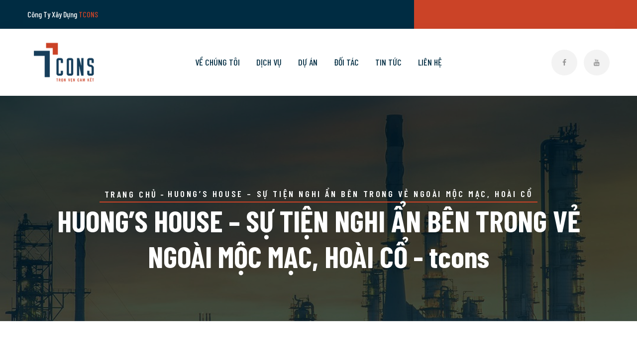

--- FILE ---
content_type: text/html; charset=UTF-8
request_url: https://tcons.build/project/huongs-house-su-tien-nghi-an-ben-trong-ve-ngoai-moc-mac-hoai-co/
body_size: 52526
content:
<!DOCTYPE html>
<html lang="vi">
<head>
<link href="https://fonts.googleapis.com/css?family=Barlow+Condensed:100,100i,200,200i,300,300i,400,400i,500,500i,600,600i,700,700i,800,800i,900,900i&display=swap" rel="stylesheet">
<meta charset="UTF-8">
	<link rel="shortcut icon" href="https://tcons.build/wp-content/uploads/2020/10/test.png" type="image/x-icon">
	<link rel="icon" href="https://tcons.build/wp-content/uploads/2020/10/test.png" type="image/x-icon">
<!-- Responsive -->
<meta http-equiv="X-UA-Compatible" content="IE=edge">
<meta name="viewport" content="width=device-width, initial-scale=1.0, maximum-scale=1.0">


	<!-- This site is optimized with the Yoast SEO plugin v15.2 - https://yoast.com/wordpress/plugins/seo/ -->
	<title>HUONG’S HOUSE – SỰ TIỆN NGHI ẨN BÊN TRONG VẺ NGOÀI MỘC MẠC, HOÀI CỔ - tcons</title>
	<meta name="robots" content="index, follow, max-snippet:-1, max-image-preview:large, max-video-preview:-1" />
	<link rel="canonical" href="https://tcons.build/project/huongs-house-su-tien-nghi-an-ben-trong-ve-ngoai-moc-mac-hoai-co/" />
	<meta property="og:locale" content="vi_VN" />
	<meta property="og:type" content="article" />
	<meta property="og:title" content="HUONG’S HOUSE – SỰ TIỆN NGHI ẨN BÊN TRONG VẺ NGOÀI MỘC MẠC, HOÀI CỔ - tcons" />
	<meta property="og:description" content="Với yêu cầu của chủ đầu tư: ”Anh muốn nhìn vào căn nhà nó hoài cổ, mộc một chút nhưng phải hiện đại và tiện nghi“, đội ngũ Kiến Trúc Sư Thước Tầm Group đã lựa chọn ngói, đặc trưng của kiến trúc Nhiệt đới, để tạo nên một chút hoài cổ, tìm một chút" />
	<meta property="og:url" content="https://tcons.build/project/huongs-house-su-tien-nghi-an-ben-trong-ve-ngoai-moc-mac-hoai-co/" />
	<meta property="og:site_name" content="tcons" />
	<meta property="og:image" content="https://tcons.build/wp-content/uploads/2020/10/37.jpg" />
	<meta property="og:image:width" content="1500" />
	<meta property="og:image:height" content="1500" />
	<meta name="twitter:card" content="summary_large_image" />
	<meta name="twitter:label1" value="Written by">
	<meta name="twitter:data1" value="qtv1">
	<meta name="twitter:label2" value="Est. reading time">
	<meta name="twitter:data2" value="3 phút">
	<script type="application/ld+json" class="yoast-schema-graph">{"@context":"https://schema.org","@graph":[{"@type":"Organization","@id":"https://tcons.build/#organization","name":"Ttcons","url":"https://tcons.build/","sameAs":[],"logo":{"@type":"ImageObject","@id":"https://tcons.build/#logo","inLanguage":"vi","url":"https://tcons.build/wp-content/uploads/2020/10/SDSS.png","width":416,"height":143,"caption":"Ttcons"},"image":{"@id":"https://tcons.build/#logo"}},{"@type":"WebSite","@id":"https://tcons.build/#website","url":"https://tcons.build/","name":"tt-cons","description":"C\u00f4ng ty X\u00e2y d\u1ef1ng","publisher":{"@id":"https://tcons.build/#organization"},"potentialAction":[{"@type":"SearchAction","target":"https://tcons.build/?s={search_term_string}","query-input":"required name=search_term_string"}],"inLanguage":"vi"},{"@type":"ImageObject","@id":"https://tcons.build/project/huongs-house-su-tien-nghi-an-ben-trong-ve-ngoai-moc-mac-hoai-co/#primaryimage","inLanguage":"vi","url":"https://tcons.build/wp-content/uploads/2020/10/37.jpg","width":1500,"height":1500},{"@type":"WebPage","@id":"https://tcons.build/project/huongs-house-su-tien-nghi-an-ben-trong-ve-ngoai-moc-mac-hoai-co/#webpage","url":"https://tcons.build/project/huongs-house-su-tien-nghi-an-ben-trong-ve-ngoai-moc-mac-hoai-co/","name":"HUONG\u2019S HOUSE \u2013 S\u1ef0 TI\u1ec6N NGHI \u1ea8N B\u00caN TRONG V\u1eba NGO\u00c0I M\u1ed8C M\u1ea0C, HO\u00c0I C\u1ed4 - tcons","isPartOf":{"@id":"https://tcons.build/#website"},"primaryImageOfPage":{"@id":"https://tcons.build/project/huongs-house-su-tien-nghi-an-ben-trong-ve-ngoai-moc-mac-hoai-co/#primaryimage"},"datePublished":"2020-10-26T09:18:47+00:00","dateModified":"2020-10-26T09:18:47+00:00","inLanguage":"vi","potentialAction":[{"@type":"ReadAction","target":["https://tcons.build/project/huongs-house-su-tien-nghi-an-ben-trong-ve-ngoai-moc-mac-hoai-co/"]}]}]}</script>
	<!-- / Yoast SEO plugin. -->


<link rel='dns-prefetch' href='//fonts.googleapis.com' />
<link rel='dns-prefetch' href='//s.w.org' />
<link rel="alternate" type="application/rss+xml" title="Dòng thông tin tcons &raquo;" href="https://tcons.build/feed/" />
<link rel="alternate" type="application/rss+xml" title="Dòng phản hồi tcons &raquo;" href="https://tcons.build/comments/feed/" />
		<script type="text/javascript">
			window._wpemojiSettings = {"baseUrl":"https:\/\/s.w.org\/images\/core\/emoji\/13.0.0\/72x72\/","ext":".png","svgUrl":"https:\/\/s.w.org\/images\/core\/emoji\/13.0.0\/svg\/","svgExt":".svg","source":{"concatemoji":"https:\/\/tcons.build\/wp-includes\/js\/wp-emoji-release.min.js?ver=5.5.17"}};
			!function(e,a,t){var n,r,o,i=a.createElement("canvas"),p=i.getContext&&i.getContext("2d");function s(e,t){var a=String.fromCharCode;p.clearRect(0,0,i.width,i.height),p.fillText(a.apply(this,e),0,0);e=i.toDataURL();return p.clearRect(0,0,i.width,i.height),p.fillText(a.apply(this,t),0,0),e===i.toDataURL()}function c(e){var t=a.createElement("script");t.src=e,t.defer=t.type="text/javascript",a.getElementsByTagName("head")[0].appendChild(t)}for(o=Array("flag","emoji"),t.supports={everything:!0,everythingExceptFlag:!0},r=0;r<o.length;r++)t.supports[o[r]]=function(e){if(!p||!p.fillText)return!1;switch(p.textBaseline="top",p.font="600 32px Arial",e){case"flag":return s([127987,65039,8205,9895,65039],[127987,65039,8203,9895,65039])?!1:!s([55356,56826,55356,56819],[55356,56826,8203,55356,56819])&&!s([55356,57332,56128,56423,56128,56418,56128,56421,56128,56430,56128,56423,56128,56447],[55356,57332,8203,56128,56423,8203,56128,56418,8203,56128,56421,8203,56128,56430,8203,56128,56423,8203,56128,56447]);case"emoji":return!s([55357,56424,8205,55356,57212],[55357,56424,8203,55356,57212])}return!1}(o[r]),t.supports.everything=t.supports.everything&&t.supports[o[r]],"flag"!==o[r]&&(t.supports.everythingExceptFlag=t.supports.everythingExceptFlag&&t.supports[o[r]]);t.supports.everythingExceptFlag=t.supports.everythingExceptFlag&&!t.supports.flag,t.DOMReady=!1,t.readyCallback=function(){t.DOMReady=!0},t.supports.everything||(n=function(){t.readyCallback()},a.addEventListener?(a.addEventListener("DOMContentLoaded",n,!1),e.addEventListener("load",n,!1)):(e.attachEvent("onload",n),a.attachEvent("onreadystatechange",function(){"complete"===a.readyState&&t.readyCallback()})),(n=t.source||{}).concatemoji?c(n.concatemoji):n.wpemoji&&n.twemoji&&(c(n.twemoji),c(n.wpemoji)))}(window,document,window._wpemojiSettings);
		</script>
		<style type="text/css">
img.wp-smiley,
img.emoji {
	display: inline !important;
	border: none !important;
	box-shadow: none !important;
	height: 1em !important;
	width: 1em !important;
	margin: 0 .07em !important;
	vertical-align: -0.1em !important;
	background: none !important;
	padding: 0 !important;
}
</style>
	<link rel='stylesheet' id='wp-block-library-css'  href='https://tcons.build/wp-includes/css/dist/block-library/style.min.css?ver=5.5.17' type='text/css' media='all' />
<link rel='stylesheet' id='wp-block-library-theme-css'  href='https://tcons.build/wp-includes/css/dist/block-library/theme.min.css?ver=5.5.17' type='text/css' media='all' />
<link rel='stylesheet' id='wc-block-vendors-style-css'  href='https://tcons.build/wp-content/plugins/woocommerce/packages/woocommerce-blocks/build/vendors-style.css?ver=3.1.0' type='text/css' media='all' />
<link rel='stylesheet' id='wc-block-style-css'  href='https://tcons.build/wp-content/plugins/woocommerce/packages/woocommerce-blocks/build/style.css?ver=3.1.0' type='text/css' media='all' />
<link rel='stylesheet' id='contact-form-7-css'  href='https://tcons.build/wp-content/plugins/contact-form-7/includes/css/styles.css?ver=5.2.2' type='text/css' media='all' />
<link rel='stylesheet' id='woocommerce-layout-css'  href='https://tcons.build/wp-content/plugins/woocommerce/assets/css/woocommerce-layout.css?ver=4.5.3' type='text/css' media='all' />
<link rel='stylesheet' id='woocommerce-smallscreen-css'  href='https://tcons.build/wp-content/plugins/woocommerce/assets/css/woocommerce-smallscreen.css?ver=4.5.3' type='text/css' media='only screen and (max-width: 768px)' />
<link rel='stylesheet' id='woocommerce-general-css'  href='https://tcons.build/wp-content/plugins/woocommerce/assets/css/woocommerce.css?ver=4.5.3' type='text/css' media='all' />
<style id='woocommerce-inline-inline-css' type='text/css'>
.woocommerce form .form-row .required { visibility: visible; }
</style>
<link rel='stylesheet' id='animate-css'  href='https://tcons.build/wp-content/themes/facdori/css/animate.css?ver=5.5.17' type='text/css' media='all' />
<link rel='stylesheet' id='bootstrap-css'  href='https://tcons.build/wp-content/themes/facdori/css/bootstrap.min.css?ver=5.5.17' type='text/css' media='all' />
<link rel='stylesheet' id='bootstrap-select-css'  href='https://tcons.build/wp-content/themes/facdori/css/bootstrap-select.min.css?ver=5.5.17' type='text/css' media='all' />
<link rel='stylesheet' id='font-awesome-css'  href='https://tcons.build/wp-content/themes/facdori/css/font-awesome.min.css?ver=5.5.17' type='text/css' media='all' />
<link rel='stylesheet' id='hover-css'  href='https://tcons.build/wp-content/themes/facdori/css/hover-min.css?ver=5.5.17' type='text/css' media='all' />
<link rel='stylesheet' id='magnific-popup-css'  href='https://tcons.build/wp-content/themes/facdori/css/magnific-popup.css?ver=5.5.17' type='text/css' media='all' />
<link rel='stylesheet' id='facdori-icon-css'  href='https://tcons.build/wp-content/themes/facdori/plugins/facdori-icon/style.css?ver=5.5.17' type='text/css' media='all' />
<link rel='stylesheet' id='flag-icon-css'  href='https://tcons.build/wp-content/themes/facdori/plugins/flag-icon-css/css/flag-icon.min.css?ver=5.5.17' type='text/css' media='all' />
<link rel='stylesheet' id='owl-carousel-css'  href='https://tcons.build/wp-content/themes/facdori/css/owl.carousel.css?ver=5.5.17' type='text/css' media='all' />
<link rel='stylesheet' id='owl-theme-default-css'  href='https://tcons.build/wp-content/themes/facdori/css/owl.theme.default.min.css?ver=5.5.17' type='text/css' media='all' />
<link rel='stylesheet' id='jquery-fancybox-min-css'  href='https://tcons.build/wp-content/themes/facdori/css/jquery.fancybox.min.css?ver=5.5.17' type='text/css' media='all' />
<link rel='stylesheet' id='woocommerce-css'  href='https://tcons.build/wp-content/themes/facdori/css/woocommerce.css?ver=5.5.17' type='text/css' media='all' />
<link rel='stylesheet' id='facdori-main-style-css'  href='https://tcons.build/wp-content/themes/facdori/style.css?ver=5.5.17' type='text/css' media='all' />
<link rel='stylesheet' id='facdori-tut-css'  href='https://tcons.build/wp-content/themes/facdori/css/tut.css?ver=5.5.17' type='text/css' media='all' />
<link rel='stylesheet' id='facdori-custom-css'  href='https://tcons.build/wp-content/themes/facdori/css/custom.css?ver=5.5.17' type='text/css' media='all' />
<link rel='stylesheet' id='facdori-edit-css'  href='https://tcons.build/wp-content/themes/facdori/css/edit.css?ver=5.5.17' type='text/css' media='all' />
<link rel='stylesheet' id='facdori-gutenberg-css'  href='https://tcons.build/wp-content/themes/facdori/css/gutenberg.css?ver=5.5.17' type='text/css' media='all' />
<link rel='stylesheet' id='facdori-temp-css'  href='https://tcons.build/wp-content/themes/facdori/css/temp.css?ver=5.5.17' type='text/css' media='all' />
<link rel='stylesheet' id='facdori-responsive-css'  href='https://tcons.build/wp-content/themes/facdori/css/responsive.css?ver=5.5.17' type='text/css' media='all' />
<link rel='stylesheet' id='facdori-theme-slug-fonts-css'  href='https://fonts.googleapis.com/css?family=Open+Sans%3A300%2C300i%2C400%2C400i%2C600%2C600i%2C700%2C700i%2C800%2C800i%7CPoppins%3A400%2C500%2C600%2C700%7CBarlow+Condensed%3A300%2C400%2C500%2C600%2C700%2C800%2C900&#038;subset=latin%2Clatin-ext' type='text/css' media='all' />
<link rel='stylesheet' id='kc-general-css'  href='https://tcons.build/wp-content/plugins/kingcomposer/assets/frontend/css/kingcomposer.min.css?ver=2.9.5' type='text/css' media='all' />
<link rel='stylesheet' id='kc-animate-css'  href='https://tcons.build/wp-content/plugins/kingcomposer/assets/css/animate.css?ver=2.9.5' type='text/css' media='all' />
<link rel='stylesheet' id='kc-icon-1-css'  href='https://tcons.build/wp-content/themes/facdori/plugins/facdori-icon/style.css?ver=2.9.5' type='text/css' media='all' />
<link rel='stylesheet' id='kc-icon-2-css'  href='https://tcons.build/wp-content/plugins/kingcomposer/assets/css/icons.css?ver=2.9.5' type='text/css' media='all' />
<script type='text/javascript' src='https://tcons.build/wp-includes/js/jquery/jquery.js?ver=1.12.4-wp' id='jquery-core-js'></script>
<script type='text/javascript' src='https://tcons.build/wp-includes/js/jquery/jquery-migrate.min.js?ver=1.4.1' id='jquery-migrate-js'></script>
<link rel="https://api.w.org/" href="https://tcons.build/wp-json/" /><link rel="EditURI" type="application/rsd+xml" title="RSD" href="https://tcons.build/xmlrpc.php?rsd" />
<link rel="wlwmanifest" type="application/wlwmanifest+xml" href="https://tcons.build/wp-includes/wlwmanifest.xml" /> 
<meta name="generator" content="WordPress 5.5.17" />
<meta name="generator" content="WooCommerce 4.5.3" />
<link rel='shortlink' href='https://tcons.build/?p=1672' />
<link rel="alternate" type="application/json+oembed" href="https://tcons.build/wp-json/oembed/1.0/embed?url=https%3A%2F%2Ftcons.build%2Fproject%2Fhuongs-house-su-tien-nghi-an-ben-trong-ve-ngoai-moc-mac-hoai-co%2F" />
<link rel="alternate" type="text/xml+oembed" href="https://tcons.build/wp-json/oembed/1.0/embed?url=https%3A%2F%2Ftcons.build%2Fproject%2Fhuongs-house-su-tien-nghi-an-ben-trong-ve-ngoai-moc-mac-hoai-co%2F&#038;format=xml" />
<script type="text/javascript">var kc_script_data={ajax_url:"https://tcons.build/wp-admin/admin-ajax.php"}</script>	<noscript><style>.woocommerce-product-gallery{ opacity: 1 !important; }</style></noscript>
	<style type="text/css">.recentcomments a{display:inline !important;padding:0 !important;margin:0 !important;}</style>		<style type="text/css" id="wp-custom-css">
			.video-block-style-one h3 {
	font-size:40px;
	font-weight:600;
}		</style>
		</head>

<body data-rsssl=1 class="bunch-project-template-default single single-bunch-project postid-1672 theme-facdori kc-css-system woocommerce-no-js">
	<!-- =======Body Property  ===-->

	<div class="body_class">
	<!-- =======Boxed/FullWidth add extra div in footer ===-->
	<div class="page-wrapper ">
	<!-- =======Preloader========= -->	
		<div class="preloader"></div>
	   <!-- =======Header Start========= --> 

<!-- Main Header-->
	<header class="site-header header-three" >
        
		<div class="top-bar">
		<div class="container clearfix">
			
			
			<div class="left-content float-left">
				<p>Công Ty Xây Dựng <a href="#">TCONS</a></p>
			</div>
		
			
			<div class="right-content float-right">
				<!--
				 
				 <div class="language_flag3">	<a href="http://TCONS">
							<span class="flag-icon flag-icon-gb flag-icon-squared"></span> 	
							Công Ty Xây Dựng									</a>	
					</div>
								-->
								
								 
			</div><!-- /.right-content -->
		</div><!-- /.container -->
	</div>
		
	<nav class="navbar navbar-expand-lg navbar-light header-navigation stricky main-menu-wrapper">
		<div class="container clearfix">
			<!-- Brand and toggle get grouped for better mobile display -->
			<div class="logo-box clearfix">
									<a class="navbar-brand" href="https://tcons.build/"><img src="https://tcons.build/wp-content/uploads/2020/10/sae.png" alt="Logo" title="Title"></a>
					
				<button class="menu-toggler" data-target=".main-menu-wrapper .main-navigation">
					<span class="fa fa-bars"></span>
				</button>
			</div><!-- /.logo-box -->

			<!-- Collect the nav links, forms, and other content for toggling -->
						
<div class="main-navigation mainmenu"><ul id="menu-menu" class="navigation-box"><li id="menu-item-864" class="menu-item menu-item-type-custom menu-item-object-custom menu-item-864"><a href="https://tcons.build/index.php/about-us-01/" data-ps2id-api="true">VỀ CHÚNG TÔI</a></li>
<li id="menu-item-865" class="menu-item menu-item-type-custom menu-item-object-custom menu-item-has-children menu-item-865"><a href="#" data-ps2id-api="true">DỊCH VỤ</a>
<ul class="sub-menu">
	<li id="menu-item-1836" class="menu-item menu-item-type-post_type menu-item-object-page menu-item-1836"><a href="https://tcons.build/xay-dung-kien-truc/" data-ps2id-api="true">Xây dựng kiến trúc</a></li>
	<li id="menu-item-1835" class="menu-item menu-item-type-post_type menu-item-object-page menu-item-1835"><a href="https://tcons.build/thi-cong-noi-that/" data-ps2id-api="true">Thi công nội thất</a></li>
	<li id="menu-item-1834" class="menu-item menu-item-type-post_type menu-item-object-page menu-item-1834"><a href="https://tcons.build/tu-van-thiet-ke/" data-ps2id-api="true">Tư vấn – Thiết kế</a></li>
	<li id="menu-item-1843" class="menu-item menu-item-type-post_type menu-item-object-page menu-item-1843"><a href="https://tcons.build/cai-tao-thao-do-mat-bang/" data-ps2id-api="true">Cải tạo – Tháo dỡ mặt bằng</a></li>
</ul>
</li>
<li id="menu-item-866" class="menu-item menu-item-type-custom menu-item-object-custom menu-item-has-children menu-item-866"><a data-ps2id-api="true">DỰ ÁN</a>
<ul class="sub-menu">
	<li id="menu-item-1548" class="menu-item menu-item-type-taxonomy menu-item-object-projects_category menu-item-1548"><a href="https://tcons.build/projects_category/biet-thu/" data-ps2id-api="true">Biệt thự</a></li>
	<li id="menu-item-1549" class="menu-item menu-item-type-taxonomy menu-item-object-projects_category menu-item-1549"><a href="https://tcons.build/projects_category/khach-san/" data-ps2id-api="true">Khách sạn</a></li>
	<li id="menu-item-1550" class="menu-item menu-item-type-taxonomy menu-item-object-projects_category current-bunch-project-ancestor current-menu-parent current-bunch-project-parent menu-item-1550"><a href="https://tcons.build/projects_category/nha-pho/" data-ps2id-api="true">Nhà phố</a></li>
	<li id="menu-item-1551" class="menu-item menu-item-type-taxonomy menu-item-object-projects_category menu-item-1551"><a href="https://tcons.build/projects_category/resort/" data-ps2id-api="true">Resort</a></li>
	<li id="menu-item-1552" class="menu-item menu-item-type-taxonomy menu-item-object-projects_category menu-item-1552"><a href="https://tcons.build/projects_category/toa-nha-can-ho-cho-thue/" data-ps2id-api="true">Tòa nhà căn hộ cho thuê</a></li>
	<li id="menu-item-1553" class="menu-item menu-item-type-taxonomy menu-item-object-projects_category menu-item-1553"><a href="https://tcons.build/projects_category/toa-nha-van-phong/" data-ps2id-api="true">Tòa nhà văn phòng</a></li>
	<li id="menu-item-2643" class="menu-item menu-item-type-taxonomy menu-item-object-projects_category menu-item-2643"><a href="https://tcons.build/projects_category/ben-thuy-noi-dia/" data-ps2id-api="true">Bến thuỷ nội địa</a></li>
</ul>
</li>
<li id="menu-item-1889" class="menu-item menu-item-type-post_type menu-item-object-page menu-item-1889"><a href="https://tcons.build/doi-tac/" data-ps2id-api="true">ĐỐI TÁC</a></li>
<li id="menu-item-867" class="menu-item menu-item-type-custom menu-item-object-custom menu-item-867"><a href="https://tcons.build/index.php/tin-tuc/" data-ps2id-api="true">TIN TỨC</a></li>
<li id="menu-item-868" class="menu-item menu-item-type-custom menu-item-object-custom menu-item-868"><a href="https://tcons.build/index.php/contact/" data-ps2id-api="true">LIÊN HỆ</a></li>
</ul></div>			 
 
  			<div class="right-side-box">
				
					
								
				<div class="social">
					
										
					<a href="https://www.facebook.com/XaydungTCONS"><i class="fa fa-facebook"></i></a>
					
										
					<a href=""><i class="fa fa-youtube"></i></a>
					
					 
				</div>
												
			</div>
		</div>
	</nav>
</header> 
  
<!-- This is the Bread Crumb Area -->
 <div class="inner-banner text-center"  >
        <div class="container">
          <ul class="page-breadcrumb"><li><a href="https://tcons.build/">Trang chủ</a></li><li>HUONG’S HOUSE – SỰ TIỆN NGHI ẨN BÊN TRONG VẺ NGOÀI MỘC MẠC, HOÀI CỔ</li></ul>           
            <h1>HUONG’S HOUSE – SỰ TIỆN NGHI ẨN BÊN TRONG VẺ NGOÀI MỘC MẠC, HOÀI CỔ - tcons</h1>
        </div><!-- /.container -->
    </div><!-- /.inner-banner -->
	
<!-- This is theEnd  Bread Crumb Area -->	
	

<section class="sec-pad single-blog-page blogsingle">
        <div class="container">
            <div class="row">		
            <!-- sidebar area -->
			            <!--Content Side-->	
			<div class="wp-style blog-single-post content-side  col-lg-8 col-md-8 col-sm-12 col-xs-12 ">
                	<!--Blog Detail-->
                <div class="single_post">
										 <div class="single-news-content">
					<div class="image-block">
					   <img width="1500" height="1500" src="https://tcons.build/wp-content/uploads/2020/10/37.jpg" class="attachment-post-thumbnail size-post-thumbnail wp-post-image" alt="" loading="lazy" srcset="https://tcons.build/wp-content/uploads/2020/10/37.jpg 1500w, https://tcons.build/wp-content/uploads/2020/10/37-300x300.jpg 300w, https://tcons.build/wp-content/uploads/2020/10/37-1024x1024.jpg 1024w, https://tcons.build/wp-content/uploads/2020/10/37-150x150.jpg 150w, https://tcons.build/wp-content/uploads/2020/10/37-768x768.jpg 768w, https://tcons.build/wp-content/uploads/2020/10/37-79x79.jpg 79w, https://tcons.build/wp-content/uploads/2020/10/37-600x600.jpg 600w, https://tcons.build/wp-content/uploads/2020/10/37-100x100.jpg 100w" sizes="(max-width: 1500px) 100vw, 1500px" />					</div><!-- /.image-block -->
					<div class="meta-info">
						<span class="icon fa fa-user"></span>
						<a href="#">
						By: 			
						qtv1						</a>
						<span class="sep">-</span>
						<span class="icon fa fa-calendar"></span>
						<a href="#"> 26 Tháng Mười, 2020</a>
						<span class="sep">-</span>
						<span class="icon fa fa-comments"></span>
						<a href="#"> Không có phản hồi</a>
					</div><!-- /.meta-info -->
					                          <div class="text-box text">
						<p><strong>Với yêu cầu của chủ đầu tư: ”Anh muốn nhìn vào căn nhà nó hoài cổ, mộc một chút nhưng phải hiện đại và tiện nghi“, đội ngũ Kiến Trúc Sư Thước Tầm Group đã lựa chọn ngói, đặc trưng của kiến trúc Nhiệt đới, để tạo nên một chút hoài cổ, tìm một chút xưa cũ nhưng với thiết kế kiến trúc, màu sắc khéo léo, công trình Nhà phố vẫn mang vẻ tinh tế, hiện đại.</strong></p>
<p><img loading="lazy" class="alignnone size-full wp-image-1666" src="https://tcons.build/wp-content/uploads/2020/10/37.jpg" alt="" width="1500" height="1500" srcset="https://tcons.build/wp-content/uploads/2020/10/37.jpg 1500w, https://tcons.build/wp-content/uploads/2020/10/37-300x300.jpg 300w, https://tcons.build/wp-content/uploads/2020/10/37-1024x1024.jpg 1024w, https://tcons.build/wp-content/uploads/2020/10/37-150x150.jpg 150w, https://tcons.build/wp-content/uploads/2020/10/37-768x768.jpg 768w, https://tcons.build/wp-content/uploads/2020/10/37-79x79.jpg 79w, https://tcons.build/wp-content/uploads/2020/10/37-600x600.jpg 600w, https://tcons.build/wp-content/uploads/2020/10/37-100x100.jpg 100w" sizes="(max-width: 1500px) 100vw, 1500px" /></p>
<p>Phương án thiết kế hướng tới sự tinh giản tối đa về kiến trúc không gian, hình khối và màu sắc. Nhưng để tạo điểm nhấn kiến trúc cho ngồi nhà, hệ thống lam ngói được sử dụng thay cho gỗ hay nhôm kính. Hệ thống lam ngói ngoài tác dụng thẩm mỹ, tạo điểm nhấn còn có tác dụng cách nhiệt, tạo sự riêng tư mà vẫn đảm bảo sự thông khí và ánh sáng cho mặt ngoài căn nhà.</p>
<p><img loading="lazy" class="alignnone size-full wp-image-1667" src="https://tcons.build/wp-content/uploads/2020/10/38-scaled.jpg" alt="" width="2560" height="2560" srcset="https://tcons.build/wp-content/uploads/2020/10/38-scaled.jpg 2560w, https://tcons.build/wp-content/uploads/2020/10/38-300x300.jpg 300w, https://tcons.build/wp-content/uploads/2020/10/38-1024x1024.jpg 1024w, https://tcons.build/wp-content/uploads/2020/10/38-150x150.jpg 150w, https://tcons.build/wp-content/uploads/2020/10/38-768x768.jpg 768w, https://tcons.build/wp-content/uploads/2020/10/38-1536x1536.jpg 1536w, https://tcons.build/wp-content/uploads/2020/10/38-2048x2048.jpg 2048w, https://tcons.build/wp-content/uploads/2020/10/38-79x79.jpg 79w, https://tcons.build/wp-content/uploads/2020/10/38-600x600.jpg 600w, https://tcons.build/wp-content/uploads/2020/10/38-100x100.jpg 100w" sizes="(max-width: 2560px) 100vw, 2560px" /></p>
<p>Mái ngói được kéo từ đỉnh mái xuống lầu 2 để khiến tổng thể ngôi nhà cao 5 tầng ( Trệt, lửng, 2 lầu và sân thượng) trở nên thấp hơn nhờ đó tạo cảm giác thân thiện, gần gũi và phù hợp hơn với chiều rộng căn nhà.</p>
<p><img loading="lazy" class="alignnone size-full wp-image-1673" src="https://tcons.build/wp-content/uploads/2020/10/1-1.jpg" alt="" width="1400" height="1050" srcset="https://tcons.build/wp-content/uploads/2020/10/1-1.jpg 1400w, https://tcons.build/wp-content/uploads/2020/10/1-1-300x225.jpg 300w, https://tcons.build/wp-content/uploads/2020/10/1-1-1024x768.jpg 1024w, https://tcons.build/wp-content/uploads/2020/10/1-1-768x576.jpg 768w, https://tcons.build/wp-content/uploads/2020/10/1-1-600x450.jpg 600w" sizes="(max-width: 1400px) 100vw, 1400px" /><img loading="lazy" class="alignnone size-full wp-image-1674" src="https://tcons.build/wp-content/uploads/2020/10/2.jpg" alt="" width="1385" height="963" srcset="https://tcons.build/wp-content/uploads/2020/10/2.jpg 1385w, https://tcons.build/wp-content/uploads/2020/10/2-300x209.jpg 300w, https://tcons.build/wp-content/uploads/2020/10/2-1024x712.jpg 1024w, https://tcons.build/wp-content/uploads/2020/10/2-768x534.jpg 768w, https://tcons.build/wp-content/uploads/2020/10/2-360x250.jpg 360w, https://tcons.build/wp-content/uploads/2020/10/2-600x417.jpg 600w" sizes="(max-width: 1385px) 100vw, 1385px" /></p>
<p>Tổng thề không gian bếp và phòng ăn vẫn được sử dụng hai tông màu chủ đạo là gỗ Walnut và trắng. Thiết kế hơi hướng New Mid-Century được thể hiện rõ với gỗ Walnut tối màu đậm chất Mid-Century nhưng được kết hợp với hệ tủ trên bằng cánh Acrylic sáng màu, giúp gian bếp thêm phần tươi sáng, nhẹ nhàng cũng như mở rộng không gian lên phía trên và dễ dàng vệ sinh, lau chùi. Nét hoài cổ còn được thể hiện bằng gạch cách điệu ốp mặt sau bếp</p>
<p><img loading="lazy" class="alignnone size-full wp-image-1675" src="https://tcons.build/wp-content/uploads/2020/10/3-1.jpg" alt="" width="1400" height="1050" srcset="https://tcons.build/wp-content/uploads/2020/10/3-1.jpg 1400w, https://tcons.build/wp-content/uploads/2020/10/3-1-300x225.jpg 300w, https://tcons.build/wp-content/uploads/2020/10/3-1-1024x768.jpg 1024w, https://tcons.build/wp-content/uploads/2020/10/3-1-768x576.jpg 768w, https://tcons.build/wp-content/uploads/2020/10/3-1-600x450.jpg 600w" sizes="(max-width: 1400px) 100vw, 1400px" /></p>
<p><img loading="lazy" class="alignnone size-full wp-image-1676" src="https://tcons.build/wp-content/uploads/2020/10/5-1.jpg" alt="" width="1400" height="676" srcset="https://tcons.build/wp-content/uploads/2020/10/5-1.jpg 1400w, https://tcons.build/wp-content/uploads/2020/10/5-1-300x145.jpg 300w, https://tcons.build/wp-content/uploads/2020/10/5-1-1024x494.jpg 1024w, https://tcons.build/wp-content/uploads/2020/10/5-1-768x371.jpg 768w, https://tcons.build/wp-content/uploads/2020/10/5-1-600x290.jpg 600w" sizes="(max-width: 1400px) 100vw, 1400px" /></p>
<p><img loading="lazy" class="alignnone size-full wp-image-1677" src="https://tcons.build/wp-content/uploads/2020/10/8-1-1.jpg" alt="" width="1400" height="1050" srcset="https://tcons.build/wp-content/uploads/2020/10/8-1-1.jpg 1400w, https://tcons.build/wp-content/uploads/2020/10/8-1-1-300x225.jpg 300w, https://tcons.build/wp-content/uploads/2020/10/8-1-1-1024x768.jpg 1024w, https://tcons.build/wp-content/uploads/2020/10/8-1-1-768x576.jpg 768w, https://tcons.build/wp-content/uploads/2020/10/8-1-1-600x450.jpg 600w" sizes="(max-width: 1400px) 100vw, 1400px" /></p>
<p>Nội thất phòng khách được thiết kế theo hướng tối giản, hài hòa, giảm bớt đồ đạc không cần thiết như TV, tủ trang trí, hướng tới sự giao tiếp và tương tác với nhau nhiều hơn giữa chủ nhà và những vị khách.</p>
<p>Hệ cửa lam gỗ vừa có tác dụng cách nhiệt, che nắng nhưng vẫn đảm bảo sự thoáng khí và tăng tính thẩm mỹ cùng phong cách hoài cổ cho căn nhà.</p>
<p><img loading="lazy" class="alignnone size-full wp-image-1678" src="https://tcons.build/wp-content/uploads/2020/10/9-1.jpg" alt="" width="1400" height="1050" srcset="https://tcons.build/wp-content/uploads/2020/10/9-1.jpg 1400w, https://tcons.build/wp-content/uploads/2020/10/9-1-300x225.jpg 300w, https://tcons.build/wp-content/uploads/2020/10/9-1-1024x768.jpg 1024w, https://tcons.build/wp-content/uploads/2020/10/9-1-768x576.jpg 768w, https://tcons.build/wp-content/uploads/2020/10/9-1-600x450.jpg 600w" sizes="(max-width: 1400px) 100vw, 1400px" /></p>
<p>Phòng sinh hoạt chung tiếp nối phong cách New Mid-Century, được trang bị thêm kệ sách và TV giúp các thành viên trong gia đình có thêm thời gian cùng nhau đọc sách hoặc giải trí.</p>
<p><img loading="lazy" class="alignnone size-full wp-image-1679" src="https://tcons.build/wp-content/uploads/2020/10/7-1.jpg" alt="" width="1400" height="1050" srcset="https://tcons.build/wp-content/uploads/2020/10/7-1.jpg 1400w, https://tcons.build/wp-content/uploads/2020/10/7-1-300x225.jpg 300w, https://tcons.build/wp-content/uploads/2020/10/7-1-1024x768.jpg 1024w, https://tcons.build/wp-content/uploads/2020/10/7-1-768x576.jpg 768w, https://tcons.build/wp-content/uploads/2020/10/7-1-600x450.jpg 600w" sizes="(max-width: 1400px) 100vw, 1400px" />Để phục vụ nhu cầu đọc sách, một hệ cửa kính kéo dài từ trần xuống sàn được thiết kế đảm bảo ánh sáng tự nhiên luôn tràn ngập trong không gian. Đèn đứng thương hiệu Light Home được kiến trúc sư nội thất khéo léo thêm vào ngoài tăng sự ấm áp còn có công dụng bổ sung ánh sáng phần góc trong, giúp việc đọc sách trở nên thuận tiện hơn bất kể bạn ngồi vị trí nào trong phòng.</p>
<p><img loading="lazy" class="alignnone size-full wp-image-1680" src="https://tcons.build/wp-content/uploads/2020/10/6-1.jpg" alt="" width="1400" height="1050" srcset="https://tcons.build/wp-content/uploads/2020/10/6-1.jpg 1400w, https://tcons.build/wp-content/uploads/2020/10/6-1-300x225.jpg 300w, https://tcons.build/wp-content/uploads/2020/10/6-1-1024x768.jpg 1024w, https://tcons.build/wp-content/uploads/2020/10/6-1-768x576.jpg 768w, https://tcons.build/wp-content/uploads/2020/10/6-1-600x450.jpg 600w" sizes="(max-width: 1400px) 100vw, 1400px" />Tầng 1 được bố trí 2 phòng ngủ cho con của gia chủ. Vì là người trẻ nên thiết kế có phần hiện đại và cá tính hơn với Màu xanh cổ điển (Classic Blue), là màu xu hướng của năm 2020, giúp chủ nhân căn phòng luôn tràn đầy cảm hứng và sự sáng tạo.</p>
<p><img loading="lazy" class="alignnone size-full wp-image-1681" src="https://tcons.build/wp-content/uploads/2020/10/14.jpg" alt="" width="1339" height="1050" srcset="https://tcons.build/wp-content/uploads/2020/10/14.jpg 1339w, https://tcons.build/wp-content/uploads/2020/10/14-300x235.jpg 300w, https://tcons.build/wp-content/uploads/2020/10/14-1024x803.jpg 1024w, https://tcons.build/wp-content/uploads/2020/10/14-768x602.jpg 768w, https://tcons.build/wp-content/uploads/2020/10/14-600x471.jpg 600w" sizes="(max-width: 1339px) 100vw, 1339px" /></p>
<p><img loading="lazy" class="alignnone size-full wp-image-1682" src="https://tcons.build/wp-content/uploads/2020/10/13-1.jpg" alt="" width="1400" height="1050" srcset="https://tcons.build/wp-content/uploads/2020/10/13-1.jpg 1400w, https://tcons.build/wp-content/uploads/2020/10/13-1-300x225.jpg 300w, https://tcons.build/wp-content/uploads/2020/10/13-1-1024x768.jpg 1024w, https://tcons.build/wp-content/uploads/2020/10/13-1-768x576.jpg 768w, https://tcons.build/wp-content/uploads/2020/10/13-1-600x450.jpg 600w" sizes="(max-width: 1400px) 100vw, 1400px" /><img loading="lazy" class="alignnone size-full wp-image-1683" src="https://tcons.build/wp-content/uploads/2020/10/12.jpg" alt="" width="1385" height="1050" srcset="https://tcons.build/wp-content/uploads/2020/10/12.jpg 1385w, https://tcons.build/wp-content/uploads/2020/10/12-300x227.jpg 300w, https://tcons.build/wp-content/uploads/2020/10/12-1024x776.jpg 1024w, https://tcons.build/wp-content/uploads/2020/10/12-768x582.jpg 768w, https://tcons.build/wp-content/uploads/2020/10/12-600x455.jpg 600w" sizes="(max-width: 1385px) 100vw, 1385px" /><img loading="lazy" class="alignnone size-full wp-image-1684" src="https://tcons.build/wp-content/uploads/2020/10/17.jpg" alt="" width="1400" height="1050" srcset="https://tcons.build/wp-content/uploads/2020/10/17.jpg 1400w, https://tcons.build/wp-content/uploads/2020/10/17-300x225.jpg 300w, https://tcons.build/wp-content/uploads/2020/10/17-1024x768.jpg 1024w, https://tcons.build/wp-content/uploads/2020/10/17-768x576.jpg 768w, https://tcons.build/wp-content/uploads/2020/10/17-600x450.jpg 600w" sizes="(max-width: 1400px) 100vw, 1400px" /></p>
<p>&nbsp;</p>
						<div class="clearfix"></div>
											</div>
                 </div><!-- /.single-news-content --> 
 
<div class="bottom-content">
				
 <div class="share-block clearfix">
	<div class="float-left tags-block">
		<div>
					</div>
	</div><!-- /.float-left -->
		<div class="float-right social-block">
		<ul class="social-icon-four">
	<li><a href="http://www.facebook.com/sharer.php?u=https://tcons.build/project/huongs-house-su-tien-nghi-an-ben-trong-ve-ngoai-moc-mac-hoai-co/" target="_blank"><span class="fa fa-facebook"></span></a></li>
	<li> <a href="https://twitter.com/share?url=https://tcons.build/project/huongs-house-su-tien-nghi-an-ben-trong-ve-ngoai-moc-mac-hoai-co/&text=" target="_blank"><span class="fa fa-twitter"></span></a></li>
	<li> <a href="https://plus.google.com/share?url=https://tcons.build/project/huongs-house-su-tien-nghi-an-ben-trong-ve-ngoai-moc-mac-hoai-co/" target="_blank"><span class="fa fa-google-plus"></span></a></li>
	
	 <li><a href="http://www.linkedin.com/shareArticle?url=https://tcons.build/project/huongs-house-su-tien-nghi-an-ben-trong-ve-ngoai-moc-mac-hoai-co/&title=" target="_blank"><span class="fa fa-linkedin"></span></a></li>
</ul>
   
	</div><!-- /.float-right -->
</div><!-- /.share-block -->
	
<!-- Author -->
<!-- Author -->

<!-- Navigation -->
	
 <!-- Navigation -->
 
	
<div itemscope itemtype="https://schema.org/Comment" id="comments" class="post-comments comment-area clearfix">
	 
     
     <!-- Comment Form -->
    <div class="comment-form">
        <!-- Heading -->
        	
    </div>    
</div><!-- #comments -->
 	

</div>
                                    </div>
            </div>
            <!--Content Side-->
            <!-- sidebar area -->
			
			 						<div class="col-lg-4 col-md-4 col-sm-12">
                <div class="sidebar">
				<div id="search-3" class="mrside abc sidebar blog-sidebar widget sidebar-widget widget_search "><div class="single-sidebar"><div class="single-sidebar search-widget">
	<form class="search-form" action="https://tcons.build/" method="get">
		<input type="search" name="s"  placeholder="Search...">
		<button type="submit"><i class="fa fa-search"></i></button>
	</form><!-- /.search-form -->
</div></div></div><div id="top_footer_widget-2" class="mrside abc sidebar blog-sidebar widget sidebar-widget widget_top_footer_widget "><div class="single-sidebar"><div class="title-box"><h3>Các dự án mới</h3></div><ol> 
                <li><a href="https://tcons.build/project/office-building-thi-cong-noi-that-van-phong-hien-dai-ket-hop-nha-o/" title="OFFICE BUILDING &#8211; THI CÔNG NỘI THẤT VĂN PHÒNG HIỆN ĐẠI KẾT HỢP NHÀ Ở">OFFICE BUILDING &#8211; THI CÔNG NỘI THẤT VĂN PHÒNG HIỆN ĐẠI KẾT HỢP NHÀ Ở</a></li>
 
             
                <li><a href="https://tcons.build/project/mallorie-hotel-tieu-chuan-thi-cong-tu-cong-ty-thiet-ke-xay-dung-tcons/" title="MALLORIE HOTEL &#8211; TIÊU CHUẨN THI CÔNG TỪ CÔNG TY THIẾT KẾ XÂY DỰNG TCONS">MALLORIE HOTEL &#8211; TIÊU CHUẨN THI CÔNG TỪ CÔNG TY THIẾT KẾ XÂY DỰNG TCONS</a></li>
 
             
                <li><a href="https://tcons.build/project/nbapartment-mot-du-an-huong-den-van-hanh-ben-vung-cua-cong-ty-dau-tu-xay-dung-tcons/" title="NB&#8217;APARTMENT &#8211; MỘT DỰ ÁN HƯỚNG ĐẾN VẬN HÀNH BỀN VỮNG CỦA CÔNG TY ĐẦU TƯ XÂY DỰNG TCONS">NB&#8217;APARTMENT &#8211; MỘT DỰ ÁN HƯỚNG ĐẾN VẬN HÀNH BỀN VỮNG CỦA CÔNG TY ĐẦU TƯ XÂY DỰNG TCONS</a></li>
 
             
                <li><a href="https://tcons.build/project/sen-villa-biet-thu-tan-co-dien-sang-trong-tu-cong-ty-tu-van-thiet-ke-xay-dung-tcons/" title="SEN VILLA &#8211; BIỆT THỰ TÂN CỔ ĐIỂN SANG TRỌNG TỪ CÔNG TY TƯ VẤN THIẾT KẾ XÂY DỰNG TCONS">SEN VILLA &#8211; BIỆT THỰ TÂN CỔ ĐIỂN SANG TRỌNG TỪ CÔNG TY TƯ VẤN THIẾT KẾ XÂY DỰNG TCONS</a></li>
 
             
                <li><a href="https://tcons.build/project/binh-phuoc-villa-du-an-tieu-bieu-cua-cong-ty-xay-dung-biet-thu-tcons/" title="BÌNH PHƯỚC VILLA – DỰ ÁN TIÊU BIỂU CỦA CÔNG TY XÂY DỰNG BIỆT THỰ TCONS">BÌNH PHƯỚC VILLA – DỰ ÁN TIÊU BIỂU CỦA CÔNG TY XÂY DỰNG BIỆT THỰ TCONS</a></li>
 
            </ol></div></div><div id="media_gallery-2" class="mrside abc sidebar blog-sidebar widget sidebar-widget widget_media_gallery "><div class="single-sidebar"><div class="title-box"><h3>Hình ảnh</h3></div><div id='gallery-1' class='gallery galleryid-2501 gallery-columns-3 gallery-size-thumbnail'><figure class='gallery-item'>
			<div class='gallery-icon landscape'>
				<a href='https://tcons.build/project/biet-thu-quang-ngai-su-sang-trong-an-sau-ve-ngoai-toi-gian/e726f4020849f217ab58/'><img width="150" height="150" src="https://tcons.build/wp-content/uploads/2020/10/e726f4020849f217ab58-150x150.jpg" class="attachment-thumbnail size-thumbnail" alt="" loading="lazy" srcset="https://tcons.build/wp-content/uploads/2020/10/e726f4020849f217ab58-150x150.jpg 150w, https://tcons.build/wp-content/uploads/2020/10/e726f4020849f217ab58-79x79.jpg 79w, https://tcons.build/wp-content/uploads/2020/10/e726f4020849f217ab58-300x300.jpg 300w, https://tcons.build/wp-content/uploads/2020/10/e726f4020849f217ab58-100x100.jpg 100w" sizes="(max-width: 150px) 100vw, 150px" /></a>
			</div></figure><figure class='gallery-item'>
			<div class='gallery-icon landscape'>
				<a href='https://tcons.build/project/biet-thu-quang-ngai-su-sang-trong-an-sau-ve-ngoai-toi-gian/61167d4f81047b5a2215/'><img width="150" height="150" src="https://tcons.build/wp-content/uploads/2020/10/61167d4f81047b5a2215-150x150.jpg" class="attachment-thumbnail size-thumbnail" alt="" loading="lazy" srcset="https://tcons.build/wp-content/uploads/2020/10/61167d4f81047b5a2215-150x150.jpg 150w, https://tcons.build/wp-content/uploads/2020/10/61167d4f81047b5a2215-79x79.jpg 79w, https://tcons.build/wp-content/uploads/2020/10/61167d4f81047b5a2215-300x300.jpg 300w, https://tcons.build/wp-content/uploads/2020/10/61167d4f81047b5a2215-100x100.jpg 100w" sizes="(max-width: 150px) 100vw, 150px" /></a>
			</div></figure><figure class='gallery-item'>
			<div class='gallery-icon landscape'>
				<a href='https://tcons.build/project/biet-thu-quang-ngai-su-sang-trong-an-sau-ve-ngoai-toi-gian/ff2a3c0fc0443a1a6355/'><img width="150" height="150" src="https://tcons.build/wp-content/uploads/2020/10/ff2a3c0fc0443a1a6355-150x150.jpg" class="attachment-thumbnail size-thumbnail" alt="" loading="lazy" srcset="https://tcons.build/wp-content/uploads/2020/10/ff2a3c0fc0443a1a6355-150x150.jpg 150w, https://tcons.build/wp-content/uploads/2020/10/ff2a3c0fc0443a1a6355-79x79.jpg 79w, https://tcons.build/wp-content/uploads/2020/10/ff2a3c0fc0443a1a6355-300x300.jpg 300w, https://tcons.build/wp-content/uploads/2020/10/ff2a3c0fc0443a1a6355-100x100.jpg 100w" sizes="(max-width: 150px) 100vw, 150px" /></a>
			</div></figure>
		</div>
</div></div>				</div>
			</div>
			            <!--Sidebar-->
				
		 </div>	
    </div>
</section>

<!--this is Footer Link -->
<footer class="site-footer">
        <div class="main-footer">
            <div class="container">
                

		<div class="widgets-section">
		<div class="row">
		   <div id="text-6" class="mrfooter col-lg- col-md-4 col-sm-12 col-xs-12 footer-column footer-widget widget_text">			<div class="textwidget"><div class="footer-widget about-widget">
<div class="widget-title">
<h3>Về Chúng Tôi</h3>
</div>
<p>Với kinh nghiệm nhiều năm, TCONS là đơn vị xây dựng uy tín hàng đầu, đáp ứng những yêu cầu về chất lượng và tính thẩm mỹ trong từng dự án, thực hiện theo chuẩn mực xây dựng quốc tế.<img src="https://www.wp1.ourwpdemo.com/facdori/wp-content/uploads/2019/04/footer-map-1-1.jpg" alt="&quot;&lt;?php" style="width:100%"/></p>
<div class="find-us-link"><a class="" href="#"><i class="fa fa-map-marker"></i>Find us on Map</a></div>
</div>
</div>
		</div><div id="text-7" class="mrfooter col-lg- col-md-4 col-sm-12 col-xs-12 footer-column footer-widget widget_text">			<div class="textwidget"><div class="footer-widget links-widget">
<div class="widget-title">
<h3>Links</h3>
</div>
<p><!-- /.widget-title --></p>
<div class="link-wrapper clearfix">
<ul class="link-lists">
<li><a href="#">Why Choose</a></li>
<li><a href="#">About Us</a></li>
<li><a href="#">Case Studies</a></li>
<li><a href="#">Our Services</a></li>
<li><a href="#">Sitemap</a></li>
</ul>
<ul class="link-lists">
<li><a href="#">Price Guide</a></li>
<li><a href="#">Contact Us</a></li>
<li><a href="#">Privacy Policy</a></li>
<li><a href="#">Terms of Use</a></li>
</ul>
<p><!-- /.link-lists --></div>
<p><!-- /.link-wrapper --></div>
</div>
		</div><div id="text-8" class="mrfooter col-lg- col-md-4 col-sm-12 col-xs-12 footer-column footer-widget widget_text">			<div class="textwidget"><div class="footer-widget service-links-widget">
<div class="widget-title">
<h3>Dịch Vụ</h3>
</div>
<p><!-- /.widget-title --></p>
<ul class="link-lists">
<li><a href="https://tcons.build/xay-dung-kien-truc/">Xây Dựng Kiến Trúc</a></li>
<li><a href="https://tcons.build/thi-cong-noi-that/">Thi Công Nội Thất</a></li>
<li><a href="https://tcons.build/thi-cong-noi-that/">Thư Vấn Thiết Kế</a></li>
<li><a href="https://tcons.build/cai-tao-thao-do-mat-bang/">Cải Tạo Tháo Dỡ Mặt Bằng</a></li>
</ul>
<p><!-- /.link-lists --></p>
</div>
</div>
		</div><div id="text-9" class="mrfooter col-lg- col-md-4 col-sm-12 col-xs-12 footer-column footer-widget widget_text">			<div class="textwidget"><div class="footer-widget contact-widget">
<ul class="contact-infos">
<li><i class="facdori-icon-placeholder-2"></i>Địa chỉ: Số 23 Cửu Long, Phường 2, Tân Bình, TP.HCM</li>
<li><i class="facdori-icon-placeholder-2"></i>Xưởng: B13A/20V Ấp 2, Vĩnh Lộc B, Huyện Bình Chánh, TP. Hồ Chí Minh</li>
<li><i class="facdori-icon-message"></i>info@tcons.vn</li>
<li><i class="facdori-icon-phone-call-1"></i>1900 636 678</li>
</ul>
<p><!-- /.contact-infos --></p>
</div>
</div>
		</div>   
		</div>
	</div>
	 
              </div><!-- /.container -->
        </div><!-- /.main-footer -->
        
				<div class="bottom-footer">
            <div class="container ">
                <div class="container-inner clearfix">
                    
										<div class="left-content float-left">
                        <p></p>
                    </div>
										
                    <div class="right-content float-right">
                        
							
												
						<div class="social">
                            
														
							<a href="https://www.facebook.com/XaydungTCONS"><i class="fa fa-facebook"></i></a>
							
														
							<a href=""><i class="fa fa-youtube"></i></a>
							
							                        </div>
																		
                    </div><!-- /.left-content float-left -->
                </div><!-- /.container-inner -->
            </div><!-- /.container -->
        </div>
		    </footer> 
  </div>
</div>

<!--this is Scroll to TopFooter -->
<div class="scroll-to-top scroll-to-target" data-target="html"><span class="fa fa-long-arrow-up"></span></div>


	<script type="text/javascript">
		var c = document.body.className;
		c = c.replace(/woocommerce-no-js/, 'woocommerce-js');
		document.body.className = c;
	</script>
	<script type='text/javascript' id='contact-form-7-js-extra'>
/* <![CDATA[ */
var wpcf7 = {"apiSettings":{"root":"https:\/\/tcons.build\/wp-json\/contact-form-7\/v1","namespace":"contact-form-7\/v1"}};
/* ]]> */
</script>
<script type='text/javascript' src='https://tcons.build/wp-content/plugins/contact-form-7/includes/js/scripts.js?ver=5.2.2' id='contact-form-7-js'></script>
<script type='text/javascript' id='page-scroll-to-id-plugin-script-js-extra'>
/* <![CDATA[ */
var mPS2id_params = {"instances":{"mPS2id_instance_0":{"selector":"a[href*='#']:not([href='#'])","autoSelectorMenuLinks":"true","excludeSelector":"a[href^='#tab-'], a[href^='#tabs-'], a[data-toggle]:not([data-toggle='tooltip']), a[data-slide], a[data-vc-tabs], a[data-vc-accordion], a.screen-reader-text.skip-link","scrollSpeed":800,"autoScrollSpeed":"true","scrollEasing":"easeInOutQuint","scrollingEasing":"easeOutQuint","forceScrollEasing":"false","pageEndSmoothScroll":"true","stopScrollOnUserAction":"false","autoCorrectScroll":"false","autoCorrectScrollExtend":"false","layout":"vertical","offset":0,"dummyOffset":"false","highlightSelector":"","clickedClass":"mPS2id-clicked","targetClass":"mPS2id-target","highlightClass":"mPS2id-highlight","forceSingleHighlight":"false","keepHighlightUntilNext":"false","highlightByNextTarget":"false","appendHash":"false","scrollToHash":"true","scrollToHashForAll":"true","scrollToHashDelay":0,"scrollToHashUseElementData":"true","scrollToHashRemoveUrlHash":"false","disablePluginBelow":0,"adminDisplayWidgetsId":"true","adminTinyMCEbuttons":"true","unbindUnrelatedClickEvents":"false","unbindUnrelatedClickEventsSelector":"","normalizeAnchorPointTargets":"false","encodeLinks":"false"}},"total_instances":"1","shortcode_class":"_ps2id"};
/* ]]> */
</script>
<script type='text/javascript' src='https://tcons.build/wp-content/plugins/page-scroll-to-id/js/page-scroll-to-id.min.js?ver=1.7.7' id='page-scroll-to-id-plugin-script-js'></script>
<script type='text/javascript' src='https://tcons.build/wp-content/plugins/woocommerce/assets/js/jquery-blockui/jquery.blockUI.min.js?ver=2.70' id='jquery-blockui-js'></script>
<script type='text/javascript' id='wc-add-to-cart-js-extra'>
/* <![CDATA[ */
var wc_add_to_cart_params = {"ajax_url":"\/wp-admin\/admin-ajax.php","wc_ajax_url":"\/?wc-ajax=%%endpoint%%","i18n_view_cart":"Xem gi\u1ecf h\u00e0ng","cart_url":"https:\/\/tcons.build","is_cart":"","cart_redirect_after_add":"no"};
/* ]]> */
</script>
<script type='text/javascript' src='https://tcons.build/wp-content/plugins/woocommerce/assets/js/frontend/add-to-cart.min.js?ver=4.5.3' id='wc-add-to-cart-js'></script>
<script type='text/javascript' src='https://tcons.build/wp-content/plugins/woocommerce/assets/js/js-cookie/js.cookie.min.js?ver=2.1.4' id='js-cookie-js'></script>
<script type='text/javascript' id='woocommerce-js-extra'>
/* <![CDATA[ */
var woocommerce_params = {"ajax_url":"\/wp-admin\/admin-ajax.php","wc_ajax_url":"\/?wc-ajax=%%endpoint%%"};
/* ]]> */
</script>
<script type='text/javascript' src='https://tcons.build/wp-content/plugins/woocommerce/assets/js/frontend/woocommerce.min.js?ver=4.5.3' id='woocommerce-js'></script>
<script type='text/javascript' id='wc-cart-fragments-js-extra'>
/* <![CDATA[ */
var wc_cart_fragments_params = {"ajax_url":"\/wp-admin\/admin-ajax.php","wc_ajax_url":"\/?wc-ajax=%%endpoint%%","cart_hash_key":"wc_cart_hash_2be6223b934013d22105fffaaa82f5b6","fragment_name":"wc_fragments_2be6223b934013d22105fffaaa82f5b6","request_timeout":"5000"};
/* ]]> */
</script>
<script type='text/javascript' src='https://tcons.build/wp-content/plugins/woocommerce/assets/js/frontend/cart-fragments.min.js?ver=4.5.3' id='wc-cart-fragments-js'></script>
<script type='text/javascript' src='https://tcons.build/wp-includes/js/jquery/ui/core.min.js?ver=1.11.4' id='jquery-ui-core-js'></script>
<script type='text/javascript' src='https://tcons.build/wp-content/themes/facdori/js/bootstrap.bundle.min.js?ver=5.5.17' id='bootstrap-bundle-js'></script>
<script type='text/javascript' src='https://tcons.build/wp-content/themes/facdori/js/bootstrap-select.min.js?ver=5.5.17' id='bootstrap-select-js'></script>
<script type='text/javascript' src='https://tcons.build/wp-content/themes/facdori/js/isotope.js?ver=5.5.17' id='isotope-js'></script>
<script type='text/javascript' src='https://tcons.build/wp-content/themes/facdori/js/jquery.counterup.min.js?ver=5.5.17' id='counterup-js'></script>
<script type='text/javascript' src='https://tcons.build/wp-content/themes/facdori/js/jquery.easing.min.js?ver=5.5.17' id='easing-js'></script>
<script type='text/javascript' src='https://tcons.build/wp-content/themes/facdori/js/jquery.magnific-popup.min.js?ver=5.5.17' id='magnific-popup-js'></script>
<script type='text/javascript' src='https://tcons.build/wp-content/themes/facdori/js/jquery.fancybox.js?ver=5.5.17' id='jquery-fancybox-js'></script>
<script type='text/javascript' src='https://tcons.build/wp-content/themes/facdori/js/owl.carousel.min.js?ver=5.5.17' id='owl-carousel-js'></script>
<script type='text/javascript' src='https://tcons.build/wp-content/themes/facdori/js/waypoints.min.js?ver=5.5.17' id='waypoints-js'></script>
<script type='text/javascript' src='https://tcons.build/wp-content/themes/facdori/js/wow.js?ver=5.5.17' id='wow-js'></script>
<script type='text/javascript' src='https://tcons.build/wp-content/themes/facdori/js/html5lightbox/html5lightbox.js?ver=5.5.17' id='html5lightbox-js'></script>
<script type='text/javascript' src='https://tcons.build/wp-content/themes/facdori/js/script.js?ver=5.5.17' id='facdori-main-script-js'></script>
<script type='text/javascript' id='facdori-main-script-js-after'>
if( ajaxurl === undefined ) var ajaxurl = "https://tcons.build/wp-admin/admin-ajax.php";
</script>
<script type='text/javascript' src='https://tcons.build/wp-includes/js/comment-reply.min.js?ver=5.5.17' id='comment-reply-js'></script>
<script type='text/javascript' src='https://tcons.build/wp-content/plugins/kingcomposer/assets/frontend/js/kingcomposer.min.js?ver=2.9.5' id='kc-front-scripts-js'></script>
<script type='text/javascript' src='https://tcons.build/wp-includes/js/wp-embed.min.js?ver=5.5.17' id='wp-embed-js'></script>
		<script>
		if ( window.console && window.console.log && window.jQuery ) {
			window.jQuery( function( $ ) {
				var jquery = $.fn.jquery || 'unknown';
				var migrate = $.migrateVersion || 'not available';
				var ui = ( $.ui && $.ui.version ) || 'not available';

				window.console.log(
					'WordPress jQuery:', jquery + ',',
					'Migrate:', migrate + ',',
					'UI:', ui
				);
			} );
		}
		</script>
		</body>
</html>

--- FILE ---
content_type: text/css
request_url: https://tcons.build/wp-content/themes/facdori/style.css?ver=5.5.17
body_size: 143713
content:
/*
Theme Name: Facdori
Theme URI: http://www.wp1.ourwpdemo.com/facdori/
Author: template_path
Author URI: https://themeforest.net/user/template_path/portfolio
Description: This is facdori Business Solution theme
Version: 2.0.0
License: copyright commercial
License URI: https://themeforest.net/user/template_path/portfolio
Text Domain: Facdori
Tags: one-column, two-columns, right-sidebar, custom-header, custom-menu, editor-style, featured-images, rtl-language-support, sticky-post, translation-ready, microformats
*/


/**
* 1. miscelnious styles 
* 2. header styles 
* 3. slider styles 
* 4. about styles 
* 5. services styles 
* 6. video styles 
* 7. footer styles 
* 8. contact styles 
* 9. blog styles 
* 10. project styles 
* 11. testimonials styles 
* 12. trusted clients styles 
* 13. faq styles 
* 14. work process styles 
* 15. brand carousel styles 
* 16. cta styles 
* 17. team styles 
* 18. featured styles 
* 19. funfact styles 
* 20. inner banner styles 
* 21. history styles 
* 22. sidebar styles 
*/
/************************** 
* 1. miscelnious styles 
***************************/
body {
  font-family: "Barlow Condensed";
  font-size: 16px;
  line-height: 30px;
  color: #7f8284;
  font-weight: 500;
}

a {
  text-decoration: none;
}

a:hover,
a:focus,
a:visited {
  text-decoration: none;
}
img {
    max-width: 100%;
    height: auto;
}
.mb-60 {
  margin-bottom: 60px;
}
p{
    font-size: 18px;
    line-height: 30px;
    color: #7f8284;
    margin-bottom:20px;	
}
hr.style-one {
  margin: 0;
  border-top: 2px solid #f3f3f3;
}

@media (min-width: 1200px) {
  .container {
    max-width: 1200px;
  }
}
.page-wrapper {
  position: relative;
  margin: 0 auto;
  width: 100%;
  min-width: 300px;
  overflow: hidden;
}

.base-color-bg {
  background-color: #cb4327;
}

.gray-bg {
  background-color: #f3f3f3;
}

.dark-bg {
  background-color: #002c42;
}

.large-paragraph {
  font-size: 18px;
  line-height: 36px;
}

.light-text {
  color: #b7b7d3;
}

.sec-pad {
  padding: 120px 0;
}
.sec-pad-top {
  padding-top: 120px;
}
.sec-pad-bottom {
  padding-bottom: 120px;
}
.sec-pad-bottom-with-content-margin-30 {
  padding-bottom: 90px;
}
.sec-pad-bottom-with-content-margin-60 {
  padding-bottom: 60px;
}
.sec-pad-with-content-margin-30 {
  padding: 0px 0px;
  padding-bottom: 90px;
}
.sec-pad-with-content-margin-60 {
  padding: 120px 0;
  padding-bottom: 60px;
}

.thm-btn {
  border: none;
  outline: none !important;
  cursor: pointer;
  background-color: transparent;
  display: inline-block;
  vertical-align: middle;
  text-align: center;
  background: #cb4327;
  color: #fff;
  text-transform: uppercase;
  font-size: 18px;
  font-weight: 600;
  padding: 25.5px 59.5px;
  transition: all .4s ease;
}
.thm-btn:hover {
  background: #002c42;
  color: #fff;
}
.thm-btn.white-hover:hover {
  background: #fff;
  color: #002c42;
}
.thm-btn.style-two {
  padding: 12.5px 45.5px;
}

.sec-title {
  margin-bottom: 50px;
}
.sec-title span.tag-line {
  text-transform: uppercase;
  color: #7f8284;
  font-size: 16px;
  font-weight: 600;
  display: inline-block;
  border-bottom: 2px solid #cb4327;
  letter-spacing: .2em;
}
.sec-title span.tag-line.light {
  color: #b1bec5;
}
.sec-title h2 {
    color: #002c42;
    font-size: 40px;
    font-weight: 600;
    margin: 0;
}
.sec-title h2.light {
  color: #fff;
}

.bootstrap-select .btn-light:not(:disabled):not(.disabled).active,
.bootstrap-select .btn-light:not(:disabled):not(.disabled):active,
.bootstrap-select .show > .btn-light.dropdown-toggle {
  background-color: transparent;
  outline: none;
}

.bootstrap-select .dropdown-menu {
  padding-top: 0;
  padding-bottom: 0;
  margin-top: 0;
  z-index: 991;
}
.bootstrap-select .dropdown-menu > li + li > a {
  border-top: 1px solid #eee;
}
.bootstrap-select .dropdown-menu > li:first-child > a {
  padding-top: 10px;
}
.bootstrap-select .dropdown-menu > li:last-child > a {
  padding-bottom: 10px;
}
.bootstrap-select .dropdown-menu > li.selected > a {
  background: #cb4327;
  color: #fff;
}
.bootstrap-select .dropdown-menu > li > a {
  font-size: 16px;
  font-weight: 500;
  padding: 9px 20px;
  color: #7f8284;
  transition: all .4s ease;
}
.bootstrap-select .dropdown-menu > li > a:hover {
  background: #cb4327;
  color: #fff;
  cursor: pointer;
}

.preloader {
  position: fixed;
  top: 0;
  left: 0;
  width: 100%;
  height: 100%;
  background: #fff url(images/preloader.gif) center center no-repeat;
  z-index: 999;
}

.scroll-to-top {
  display: inline-block;
  width: 50px;
  height: 50px;
  border-radius: 50%;
  background: #cb4327;
  position: fixed;
  bottom: 20px;
  right: 20px;
  z-index: 99;
  text-align: center;
  transition: all .4s ease;
  display: none;    
  cursor: pointer;
}
.scroll-to-top span {
  font-size: 18px;
  line-height: 50px;
  color: #fff;
}
.scroll-to-top:hover {
  background: #002c42;
}

/* hidding google logos from map */
a[href^="http://maps.google.com/maps"] {
  display: none !important;
}

a[href^="https://maps.google.com/maps"] {
  display: none !important;
}

.gmnoprint a,
.gmnoprint span,
.gm-style-cc {
  display: none;
}

.gmnoprint div {
  background: none !important;
}

/************************** 
* 2. header styles 
***************************/
.header-navigation {
  background-color: transparent;
  margin-bottom: 0;
  border: none;
  border-radius: 0;
  padding: 0;
  position: relative;
  background-color: transparent;
}
.header-navigation .container {
  background: transparent;
  position: relative;
  display: block;
}
.header-navigation .container .logo-box {
  float: left;
  position: absolute;
  top: 50%;
  left: 15px;
  -webkit-transform: translateY(-50%);
  transform: translateY(-50%);
}
.header-navigation .container .navbar-brand {
  height: auto;
  margin: 0;
}
.header-navigation .container .menu-toggler {
  display: none;
}
.header-navigation .container .right-side-box {
  position: absolute;
  top: 50%;
  -webkit-transform: translateY(-50%);
  transform: translateY(-50%);
  right: 15px;
}
.header-navigation .main-navigation {
  float: right;
  text-align: right;
}
@media (min-width: 1200px) {
	.header-navigation .main-navigation {
		display: block;
	}
}

.header-navigation ul.navigation-box {
  margin: 0;
  padding: 0;
  list-style: none;
}
.header-navigation ul.navigation-box li a .sub-nav-toggler {
  display: none;
}
.header-navigation ul.navigation-box > li {
  position: relative;
  padding: 25px 0;
  display: inline-block;
  vertical-align: middle;
  /* Second Level Menu */
  /* Thrid Level Menu */
}
.header-navigation ul.navigation-box > li + li {
  margin-left: 56px;
}
@media (max-width: 1649px) {
  .header-navigation ul.navigation-box > li + li {
    margin-left: 40px;
  }
}
.header-navigation ul.navigation-box > li:first-child {
  padding-left: 0;
}
.header-navigation ul.navigation-box > li:last-child {
  padding-right: 0;
}
.header-navigation ul.navigation-box > li > a {
  font-weight: 500;
  font-size: 18px;
  color: #002c42;
  text-transform: uppercase;
  padding: 0;
  transition: all .4s ease;
  position: relative;
}
.header-navigation ul.navigation-box > li.current-menu-ancestor > a, .header-navigation ul.navigation-box > li:hover > a {
  color: #fff;
}
.header-navigation ul.navigation-box > li > .sub-menu {
  position: absolute;
  top: 100%;
  left: 0;
  z-index: 1000;
  float: left;
  min-width: 220px;
  padding: 0px 0px;
  text-align: left;
  list-style: none;
  background-color: #002c42;
  background-clip: padding-box;
  opacity: 0;
  border-radius: 0px;
  visibility: hidden;
      filter: alpha(opacity=0);
    -webkit-transition: all 0.2s ease-out;
    transition: all 0.2s ease-out;
    -moz-transition: all 0.2s ease-out;
    -ms-transition: all 0.2s ease-out;
    -webkit-transform: rotateX(-90deg);
    transform: rotateX(-90deg);
    -webkit-transform-origin: 0 0;
    transform-origin: 0 0;
  box-shadow: 0px 10px 18px rgba(0, 0, 0, 0.1);
}
@media (min-width: 1200px) {
  .header-navigation ul.navigation-box > li > .sub-menu {
    display: block !important;
  }
}
.header-navigation ul.navigation-box > li > .sub-menu.right-align {
  left: auto;
  right: 0;
}
.header-navigation ul.navigation-box > li > .sub-menu.center-align {
  left: 50%;
  -webkit-transform: translateX(-50%);
          transform: translateX(-50%);
}
.header-navigation ul.navigation-box > li > .sub-menu > li {
  display: block;
  position: relative;
  -webkit-transition: all 0.2s cubic-bezier(0.4,0.28,0.31,1.28) 0s;
    transition: all 0.2s cubic-bezier(0.4,0.28,0.31,1.28) 0s;
    opacity: 0;
    visibility: hidden;
    -webkit-transform: translateY(5px);
    transform: translateY(5px);
}
.header-navigation ul.navigation-box > li:hover > .sub-menu > li {
    opacity: 1;
    visibility: visible;
    -webkit-transform: translateY(0);
    transform: translateY(0);
}
.header-navigation ul.navigation-box > li > .sub-menu > li:nth-child(2n+1) {
    -webkit-transition-delay: 0.1s;
    transition-delay: 0.1s;
}
.header-navigation ul.navigation-box > li > .sub-menu > li:nth-child(2n+2) {
    -webkit-transition-delay: 0.15s;
    transition-delay: 0.15s;
}
.header-navigation ul.navigation-box > li > .sub-menu > li:nth-child(2n+3) {
    -webkit-transition-delay: 0.2s;
    transition-delay: 0.2s;
}
.header-navigation ul.navigation-box > li > .sub-menu > li:nth-child(2n+4) {
    -webkit-transition-delay: 0.25s;
    transition-delay: 0.25s;
}
.header-navigation ul.navigation-box > li > .sub-menu > li:nth-child(2n+5) {
    -webkit-transition-delay: 0.3s;
    transition-delay: 0.3s;
}
.header-navigation ul.navigation-box > li > .sub-menu > li:nth-child(2n+6) {
    -webkit-transition-delay: 0.35s;
    transition-delay: 0.35s;
}
.header-navigation ul.navigation-box > li > .sub-menu > li:nth-child(2n+7) {
    -webkit-transition-delay: 0.4s;
    transition-delay: 0.4s;
}
.header-navigation ul.navigation-box > li > .sub-menu > li:nth-child(2n+8) {
    -webkit-transition-delay: 0.45s;
    transition-delay: 0.45s;
}
.header-navigation ul.navigation-box > li > .sub-menu > li:nth-child(2n+9) {
    -webkit-transition-delay: 0.5s;
    transition-delay: 0.5s;
}
.header-navigation ul.navigation-box > li > .sub-menu > li + li {
  border-top: 1px solid rgba(255, 255, 255, 0.1);
}
.header-navigation ul.navigation-box > li > .sub-menu > li > a {
  font-size: 15px;
  color: #fff;
  font-weight: 500;
  padding: 12px 30px;
  display: block;
  line-height: 26px;
  white-space: nowrap;
  position: relative;
  transition: all .4s ease;
}
.header-navigation ul.navigation-box > li > .sub-menu > li:hover > a {
  color: #002c42;
  background: #fff;
}
.header-navigation ul.navigation-box > li:hover:before {
  -webkit-transform: scale(1, 1);
          transform: scale(1, 1);
  -webkit-transform-origin: left bottom;
          transform-origin: left bottom;
}
.header-navigation ul.navigation-box > li:hover > .sub-menu {
  opacity: 1;
  visibility: visible;
	display: block;;
    filter: alpha(opacity=100);
    top: 99%;
    -webkit-transform: rotateX(0);
    transform: rotateX(0);
}
.header-navigation ul.navigation-box > li > ul > li {
  /* no more nested showen */
}
.header-navigation ul.navigation-box > li > ul > li > .sub-menu {
  position: absolute;
  top: 100%;
  left: 100%;
  z-index: 1000;
  float: left;
  min-width: 220px;
  padding: 0px 0px;
  text-align: left;
  list-style: none;
  background-color: #002c42;
  background-clip: padding-box;
  opacity: 0;
  border-radius: 0px;
  visibility: hidden;
   filter: alpha(opacity=0);
    -webkit-transition: all 0.2s ease-out;
    transition: all 0.2s ease-out;
    -moz-transition: all 0.2s ease-out;
    -ms-transition: all 0.2s ease-out;
    -webkit-transform: rotateX(-90deg);
    transform: rotateX(-90deg);
    -webkit-transform-origin: 0 0;
    transform-origin: 0 0;
  box-shadow: 0px 10px 18px rgba(0, 0, 0, 0.1);
  box-shadow: 0px 10px 18px rgba(0, 0, 0, 0.1);
}
@media (min-width: 1200px) {
  .header-navigation ul.navigation-box > li > ul > li > .sub-menu {
    display: block !important;
  }
}
.header-navigation ul.navigation-box > li > ul > li > .sub-menu.right-align {
  left: auto;
  right: 100%;
}
.header-navigation ul.navigation-box > li > ul > li > .sub-menu.center-align {
  left: 50%;
  -webkit-transform: translateX(-50%);
          transform: translateX(-50%);
}
.header-navigation ul.navigation-box > li > ul > li > .sub-menu > li {
  display: block;
  position: relative;
  -webkit-transition: all 0.2s cubic-bezier(0.4,0.28,0.31,1.28) 0s;
    transition: all 0.2s cubic-bezier(0.4,0.28,0.31,1.28) 0s;
    opacity: 0;
    visibility: hidden;
    -webkit-transform: translateY(5px);
    transform: translateY(5px);
}
.header-navigation ul.navigation-box > li > ul > li:hover > .sub-menu > li{
    opacity: 1;
    visibility: visible;
    -webkit-transform: translateY(0);
    transform: translateY(0);
}
.header-navigation ul.navigation-box > li > ul > li > .sub-menu > li:nth-child(2n+1) {
    -webkit-transition-delay: 0.1s;
    transition-delay: 0.1s;
}
.header-navigation ul.navigation-box > li > ul > li > .sub-menu > li:nth-child(2n+2) {
    -webkit-transition-delay: 0.15s;
    transition-delay: 0.15s;
}
.header-navigation ul.navigation-box > li > ul > li > .sub-menu > li:nth-child(2n+3) {
    -webkit-transition-delay: 0.2s;
    transition-delay: 0.2s;
}
.header-navigation ul.navigation-box > li > ul > li > .sub-menu > li:nth-child(2n+4) {
    -webkit-transition-delay: 0.25s;
    transition-delay: 0.25s;
}
.header-navigation ul.navigation-box > li > ul > li > .sub-menu > li:nth-child(2n+5) {
    -webkit-transition-delay: 0.3s;
    transition-delay: 0.3s;
}
.header-navigation ul.navigation-box > li > ul > li > .sub-menu > li + li {
  border-top: 1px solid rgba(255, 255, 255, 0.1);
}
.header-navigation ul.navigation-box > li > ul > li > .sub-menu > li > a {
  font-size: 15px;
  color: #fff;
  font-weight: 500;
  padding: 12px 30px;
  display: block;
  line-height: 26px;
  white-space: nowrap;
  position: relative;
  transition: all .4s ease;
}
.header-navigation ul.navigation-box > li > ul > li > .sub-menu > li:hover > a {
  color: #002c42;
  background: #fff;
}
.header-navigation ul.navigation-box > li > ul > li:hover > .sub-menu {
  opacity: 1;
  visibility: visible;
	display: block;;
    filter: alpha(opacity=100);
    top: 0%;
    -webkit-transform: rotateX(0);
    transform: rotateX(0);
}
.header-navigation ul.navigation-box > li > ul > li ul {
  display: none;
}

.header-navigation.stricky-fixed {
  position: fixed;
  top: 0;
  left: 0;
  width: 100%;
  z-index: 991;
  background: #002c42;
  border-bottom: 0;
}

.site-header.header-one .top-bar .container-fluid {
  padding: 0;
}
.site-header.header-one .top-bar .left-content a.logo-box {
  background: #002c42;
  text-align: center;
  padding: 46px 86px;
  display: inline-block;
}
@media (max-width: 1489px) {
  .site-header.header-one .top-bar .left-content a.logo-box {
    padding-left: 30px;
    padding-right: 30px;
  }
}
@media (max-width: 1859px) {
.site-header.header-one .top-bar .left-content {
    /* width: 100%; */
    /* text-align: center; */
}
}
@media (max-width: 1489px) {
  .site-header.header-one .top-bar .left-content {
    width: auto;
    text-align: left;
  }
}
.site-header.header-one .top-bar .right-content {
    padding: 34px 0;
    padding-right: 60px;
}
@media (max-width: 1859px) {
.site-header.header-one .top-bar .right-content {
    /* width: 100%; */
    /* text-align: center; */
    /* padding-right: 0; */
}
}
@media (max-width: 1544px) {
	.site-header.header-one .top-bar .single-header-contact-info:last-child {
    display: none;
}
}
@media (max-width: 1489px) {
.site-header.header-one .top-bar .right-content {
    width: auto;
    text-align: left;
    padding-right: 50px;
    float: none !important;
    text-align: center !important;
    overflow: hidden;
}
}
.site-header.header-one .top-bar .single-header-contact-info {
  padding: 12px 0;
  display: inline-block;
  vertical-align: middle;
}
@media (max-width: 1859px) {
.site-header.header-one .top-bar .single-header-contact-info {
    text-align: left;
    padding-left: 20px !important;
    margin-left: 20px !important;
}
.site-header.header-one .top-bar .left-content a.logo-box {
    padding-left: 30px;
    padding-right: 30px;
}
}
.site-header.header-one .top-bar .single-header-contact-info + .single-header-contact-info {
  border-left: 2px solid #f3f3f3;
  padding-left: 50px;
  margin-left: 50px;
}
@media (max-width: 1489px) {
.site-header.header-one .top-bar .single-header-contact-info + .single-header-contact-info {
    padding-left: 15px !important;
    margin-left: 28px;
}
}
.site-header.header-one .top-bar .single-header-contact-info:last-child {
  padding-left: 0;
  border-left: 0;
}
@media (max-width: 1489px) {
  .site-header.header-one .top-bar .single-header-contact-info:last-child {
    display: none;
  }
}
.site-header.header-one .top-bar .single-header-contact-info .icon-block,
.site-header.header-one .top-bar .single-header-contact-info .text-block {
  display: table-cell;
  vertical-align: middle;
}
.site-header.header-one .top-bar .single-header-contact-info .icon-block i {
  font-size: 32px;
  color: #cb4327;
  display: block;
}
.site-header.header-one .top-bar .single-header-contact-info .text-block {
  padding-left: 20px;
}
.site-header.header-one .top-bar .single-header-contact-info .text-block h3,
.site-header.header-one .top-bar .single-header-contact-info .text-block p {
  margin: 0;
  line-height: 1em;
}
.site-header.header-one .top-bar .single-header-contact-info .text-block h3 {
    color: #002c42;
    font-size: 20px;
}
.site-header.header-one .top-bar .single-header-contact-info .text-block p {
  color: #7f8284;
  font-size: 16px;
  margin-top: 5px;
}
.site-header.header-one .top-bar .social a {
  display: inline-block;
  vertical-align: middle;
  width: 52px;
  height: 52px;
  border-radius: 50%;
  background: #f3f3f3;
  color: #949494;
  line-height: 52px;
  font-size: 14px;
  text-align: center;
  transition: all .4s ease;
}
.site-header.header-one .top-bar .social a:hover {
  color: #fff;
  background: #002c42;
}
.site-header.header-one .top-bar .social a + a {
  margin-left: 10px;
}
.site-header.header-one .header-navigation {
  position: relative;
}
.site-header.header-one .header-navigation .container {
  width: 100%;
  max-width: calc(100% - 362px);
  margin: 0;
  position: absolute;
  top: 0;
  right: 0;
  z-index: 9;
  background: #cb4327;
  padding-left: 50px;
  padding-right: 0px;
}
@media (max-width: 1489px) {
  .site-header.header-one .header-navigation .container {
    max-width: calc(100% - 250px);
  }
}
.site-header.header-one .header-navigation .container .right-side-box {
  right: 0;
  top: 0;
  -webkit-transform: translateY(0);
          transform: translateY(0);
}
.site-header.header-one .header-navigation .container .right-side-box .bootstrap-select:not([class*=col-]):not([class*=form-control]):not(.input-group-btn) {
  width: auto;
}
.site-header.header-one .header-navigation .container .right-side-box .bootstrap-select > .dropdown-toggle {
  padding: 0;
  background-color: transparent;
  border: none;
  outline: none !important;
  font-size: 16px;
  font-weight: 500;
  color: #002c42;
  line-height: 27px;
  box-shadow: none !important;
}
.site-header.header-one .header-navigation .container .right-side-box .bootstrap-select > .flag-icon {
  font-size: 27px;
  border-radius: 50%;
  display: inline-block;
  vertical-align: middle;
}
.site-header.header-one .header-navigation .container .right-side-box .bootstrap-select > .dropdown-toggle:after {
  vertical-align: 0.1em;
  margin-left: .0em;
}
.site-header.header-one .header-navigation .container .right-side-box .bootstrap-select .dropdown-menu > li > a {
  padding-top: 0;
  padding-bottom: 0;
}
.site-header.header-one .header-navigation .container .right-side-box .quote-btn {
  display: inline-block;
  vertical-align: middle;
  background: #002c42;
  font-size: 18px;
  text-transform: uppercase;
  color: #fff;
  font-weight: 600;
  padding: 25.5px 122.5px;
  transition: all .4s ease;
  margin-left: 50px;
}
.site-header.header-one .header-navigation .container .right-side-box .quote-btn:hover {
  color: #cb4327;
  background: #fff;
}
@media (max-width: 1489px) {
  /*.site-header.header-one .header-navigation .container .right-side-box .quote-btn {
    margin-left: 30px;
    padding-left: 80px;
    padding-right: 90px;
  }*/
}
.site-header.header-one .header-navigation .main-navigation {
  float: left;
  text-align: left;
}
.site-header.header-one .stricky-menu {
  position: fixed;
  visibility: hidden;
  opacity: 0;
  transition: all .4s ease;
}
.site-header.header-one .stricky-menu .container {
  max-width: 1300px;
  margin-left: auto;
  margin-right: auto;
  position: relative;
}
.site-header.header-one .stricky-menu .container .right-side-box .quote-btn {
  padding-left: 45px;
  padding-right: 45px;
}
.site-header.header-one .stricky-menu.stricky-fixed {
  position: fixed;
  background: #cb4327;
  visibility: visible;
  opacity: 1;
}

.site-header.header-two {
  position: absolute;
  top: 0;
  left: 0;
  width: 100%;
  background: rgba(0, 44, 66, 0.1);
  z-index: 99;
}
.site-header.header-two .top-bar .container {
  position: relative;
}
.site-header.header-two .top-bar .container:before {
  position: absolute;
  bottom: 0;
  left: 15px;
  content: '';
  width: 1000000px;
  height: 1px;
  background: rgba(255, 255, 255, 0.15);
}
.site-header.header-two .top-bar .single-header-contact-info {
  display: inline-block;
  vertical-align: middle;
  padding: 15px 0;
}
.site-header.header-two .top-bar .single-header-contact-info + .single-header-contact-info {
  padding-left: 50px;
  margin-left: 50px;
  border-left: 1px solid rgba(255, 255, 255, 0.15);
}
.site-header.header-two .top-bar .single-header-contact-info .icon-block,
.site-header.header-two .top-bar .single-header-contact-info .text-block {
  display: table-cell;
  vertical-align: middle;
}
.site-header.header-two .top-bar .single-header-contact-info .icon-block i {
  display: block;
  font-size: 18px;
  color: #cb4327;
}
.site-header.header-two .top-bar .single-header-contact-info .text-block {
  padding-left: 10px;
}
.site-header.header-two .top-bar .single-header-contact-info .text-block p {
  margin: 0;
  font-size: 16px;
  font-weight: 500;
  color: #fff;
}
.site-header.header-two .top-bar .bootstrap-select:not([class*=col-]):not([class*=form-control]):not(.input-group-btn) {
  width: auto;
  padding: 14.5px 0;
}
.site-header.header-two .top-bar .bootstrap-select > .dropdown-toggle {
  padding: 0;
  background-color: transparent;
  border: none;
  outline: none !important;
  font-size: 16px;
  font-weight: 500;
  color: #fff;
  line-height: 27px;
  box-shadow: none !important;
}
.site-header.header-two .top-bar .bootstrap-select > .dropdown-toggle .flag-icon {
  font-size: 27px;
  border-radius: 50%;
  display: inline-block;
  vertical-align: middle;
}
.site-header.header-two .top-bar .bootstrap-select > .dropdown-toggle:after {
  vertical-align: 0.1em;
  margin-left: .0em;
}
.site-header.header-two .top-bar .bootstrap-select .dropdown-menu > li > a {
  padding-top: 0;
  padding-bottom: 0;
}
.site-header.header-two .header-navigation ul.navigation-box > li {
  padding: 52px 0;
}
.site-header.header-two .header-navigation ul.navigation-box > li > a {
  color: #fff;
}
.site-header.header-two .header-navigation ul.navigation-box > li:hover > a, .site-header.header-two .header-navigation ul.navigation-box > li.current-menu-ancestor > a {
  color: #cb4327;
}
.site-header.header-two .header-navigation.stricky-fixed ul.navigation-box > li {
  padding: 25px 0;
}

.site-header.header-three .top-bar {
  position: relative;
  background: #cb4327;
}
.site-header.header-three .top-bar:before {
  content: '';
  position: absolute;
  top: 0;
  width: 75%;
  height: 100%;
}
.site-header.header-three .top-bar:after {
  content: '';
  position: absolute;
  top: 0;
  width: 35%;
  height: 100%;
}
.site-header.header-three .top-bar:before {
  left: 0;
  background: #002c42;
}
.site-header.header-three .top-bar:after {
  right: 0;
  background: #cb4327;
}
.site-header.header-three .top-bar .container {
  position: relative;
  z-index: 10;
}
.site-header.header-three .top-bar .left-content p {
  padding: 14px 0;
  margin: 0;
  font-size: 16px;
  color: #fff;
  font-weight: 500;
}
.site-header.header-three .top-bar .left-content p a {
  color: #cb4327;
}
.site-header.header-three .top-bar .single-header-contact-info {
  display: inline-block;
  vertical-align: middle;
  padding: 15px 0;
}
.site-header.header-three .top-bar .single-header-contact-info + .single-header-contact-info {
  padding-left: 50px;
}
.site-header.header-three .top-bar .single-header-contact-info .icon-block,
.site-header.header-three .top-bar .single-header-contact-info .text-block {
  display: table-cell;
  vertical-align: middle;
}
.site-header.header-three .top-bar .single-header-contact-info .icon-block i {
  display: block;
  font-size: 18px;
  color: #002c42;
}
.site-header.header-three .top-bar .single-header-contact-info .text-block {
  padding-left: 10px;
}
.site-header.header-three .top-bar .single-header-contact-info .text-block p {
  margin: 0;
  font-size: 16px;
  font-weight: 500;
  color: #002c42;
}
.site-header.header-three .top-bar .bootstrap-select:not([class*=col-]):not([class*=form-control]):not(.input-group-btn) {
  width: auto;
  padding: 0px 0;
  margin-right: 100px;
}
.site-header.header-three .top-bar .bootstrap-select > .dropdown-toggle {
  padding: 0;
  background-color: transparent;
  border: none;
  outline: none !important;
  font-size: 16px;
  font-weight: 500;
  color: #fff;
  line-height: 27px;
  box-shadow: none !important;
}
.site-header.header-three .top-bar .bootstrap-select > .dropdown-toggle .flag-icon {
  font-size: 27px;
  border-radius: 50%;
  display: inline-block;
  vertical-align: middle;
}
.site-header.header-three .top-bar .bootstrap-select > .dropdown-toggle:after {
  vertical-align: 0.1em;
  margin-left: .0em;
}
.site-header.header-three .top-bar .bootstrap-select .dropdown-menu > li > a {
  padding-top: 0;
  padding-bottom: 0;
}
.site-header.header-three .header-navigation {
  background: #fff;
  box-shadow: 0px 5px 30px rgba(0, 0, 0, 0.05);
}
.site-header.header-three .header-navigation .main-navigation {
  float: none;
  text-align: center;
}
.site-header.header-three .header-navigation ul.navigation-box > li.current-menu-ancestor > a,
.site-header.header-three .header-navigation ul.navigation-box > li:hover > a {
  color: #cb4327;
}
.site-header.header-three .header-navigation ul.navigation-box > li {
  padding: 52px 0;
}
.site-header.header-three .header-navigation ul.navigation-box > li + li {
  margin-left: 56px;
}
.site-header.header-three .header-navigation .right-side-box .social a {
  display: inline-block;
  vertical-align: middle;
  width: 52px;
  height: 52px;
  border-radius: 50%;
  background: #f3f3f3;
  color: #949494;
  line-height: 52px;
  font-size: 14px;
  text-align: center;
  transition: all .4s ease;
}
.site-header.header-three .header-navigation .right-side-box .social a:hover {
  color: #fff;
  background: #002c42;
}
.site-header.header-three .header-navigation .right-side-box .social a + a {
  margin-left: 10px;
}
.site-header.header-three .header-navigation.stricky-fixed ul.navigation-box > li {
  padding: 25px 0;
}

.site-header.header-four .top-bar {
  text-align: center;
  background: #002c42;
}
.site-header.header-four .top-bar .left-content p {
  padding: 10.5px 0;
  margin: 0;
  font-size: 16px;
  color: #fff;
  font-weight: 500;
}
.site-header.header-four .top-bar .left-content p a {
  color: #cb4327;
}
.site-header.header-four .lower-bar .container {
  position: relative;
}
.site-header.header-four .lower-bar .container .logo-box {
  position: absolute;
  top: 50%;
  left: 50%;
  width: auto;
  -webkit-transform: translate(-50%, -50%);
          transform: translate(-50%, -50%);
  z-index: 99;
}
.site-header.header-four .lower-bar .single-header-contact-info {
  display: inline-block;
  vertical-align: middle;
  padding: 36px 0;
}
.site-header.header-four .lower-bar .single-header-contact-info + .single-header-contact-info {
  margin-left: 60px;
}
.site-header.header-four .lower-bar .single-header-contact-info i {
  color: #cb4327;
  font-size: 32px;
  line-height: 1em;
  display: block;
}
.site-header.header-four .lower-bar .single-header-contact-info h3, .site-header.header-four .lower-bar .single-header-contact-info p {
  margin: 0;
}
.site-header.header-four .lower-bar .single-header-contact-info h3 {
  color: #002c42;
  font-size: 20px;
  line-height: 1em;
  margin-top: 15px;
  margin-bottom: 5px;
}
.site-header.header-four .lower-bar .single-header-contact-info p {
  line-height: 1em;
  font-size: 16px;
  color: #7f8284;
}
.site-header.header-four .header-navigation {
  background: #cb4327;
}
.site-header.header-four .header-navigation .main-navigation {
  float: none;
  text-align: center;
}
.site-header.header-four .header-navigation ul.navigation-box > li {
  padding: 19.5px 0;
}
.site-header.header-four .header-navigation ul.navigation-box > li > a {
  letter-spacing: .2em;
  font-weight: 600;
}
.site-header.header-four .header-navigation ul.navigation-box > li + li {
  margin-left: 40px;
}

/************************** 
* 3. slider styles 
***************************/
#minimal-bootstrap-carousel {
  margin-top: 0px;
  position: relative;
}
#minimal-bootstrap-carousel .carousel-caption {
  position: absolute;
  top: 0;
  right: 0;
  left: 0;
  bottom: 0;
  padding: 0;
  text-align: right;
  text-shadow: none;
}
#minimal-bootstrap-carousel .carousel-caption .container {
  display: table;
  width: 100%;
  height: 100%;
  max-width: 1200px;
  margin-left: auto;
  margin-right: auto;
  text-align: center;
}
#minimal-bootstrap-carousel .carousel-caption .container .box {
  display: table-cell;
  text-align: left;
}
#minimal-bootstrap-carousel .carousel-caption .container .box .content {
  display: block;
}
#minimal-bootstrap-carousel .carousel-caption .container .box.valign-top {
  vertical-align: top;
}
#minimal-bootstrap-carousel .carousel-caption .container .box.valign-bottom {
  vertical-align: bottom;
}
#minimal-bootstrap-carousel .carousel-caption .container .box.valign-middle {
  vertical-align: middle;
}
#minimal-bootstrap-carousel [class*=carousel-control-one] {
  background: none;
  width: 63px;
  height: 63px;
  font-size: 20px;
  line-height: 59px;
  color: #fff;
  border-radius: 50%;
  background-color: rgba(0, 44, 66, 0);
  visibility: visible !important;
  opacity: .2;
  transition: all 0.5s ease;
  top: 50%;
  -webkit-transform: translateY(-50%);
  transform: translateY(-50%);
  z-index: 8;
  border: 2px solid #fff;
}
#minimal-bootstrap-carousel [class*=carousel-control-one]:hover {
  opacity: 1;
}
@media (max-width: 575px) {
  #minimal-bootstrap-carousel [class*=carousel-control-one] {
    width: 35px;
    height: 35px;
    line-height: 35px;
  }
}
#minimal-bootstrap-carousel [class*=carousel-control-one-next] {
  right: 3%;
}
#minimal-bootstrap-carousel [class*=carousel-control-one-prev] {
  left: 3%;
}
#minimal-bootstrap-carousel .carousel-indicators {
  bottom: 50px;
}
#minimal-bootstrap-carousel .carousel-indicators li {
  width: 7px;
  height: 7px;
  border-radius: 50%;
  background: #fff;
  opacity: .5;
  border: 0;
}
#minimal-bootstrap-carousel .carousel-indicators li.active {
  opacity: 1;
}

@media (max-width: 1199px) {
  #minimal-bootstrap-carousel .carousel-caption .container {
    max-width: 960px;
  }
}
@media (max-width: 991px) {
  #minimal-bootstrap-carousel .carousel-caption .container {
    max-width: 720px;
  }
}
/* fixing slider height */
#minimal-bootstrap-carousel.slider-home-one .carousel-inner .carousel-item {
  min-height: 600px;
  height: 100%;
  width: 100%;
  background-repeat: no-repeat;
  background-size: cover;
  background-position: center center;
  background-color: #002c42;
}

#minimal-bootstrap-carousel.slider-home-two .carousel-inner .carousel-item {
  min-height: 975px;
  height: 100%;
  width: 100%;
  background-repeat: no-repeat;
  background-size: cover;
  background-position: center center;
  background-color: #002c42;
}

#minimal-bootstrap-carousel.slider-home-three .carousel-inner .carousel-item {
  min-height: 776px;
  height: 100%;
  width: 100%;
  background-repeat: no-repeat;
  background-size: cover;
  background-position: center center;
  background-color: #002c42;
}

#minimal-bootstrap-carousel.slider-home-four .carousel-inner .carousel-item {
  min-height: 777px;
  height: 100%;
  width: 100%;
  background-repeat: no-repeat;
  background-size: cover;
  background-position: center center;
  background-color: #002c42;
}

.slider-content-style-one span.tag-line {
  display: inline-block;
  -webkit-animation-delay: .5s;
          animation-delay: .5s;
  text-transform: uppercase;
  font-size: 24px;
  font-weight: 600;
  color: #fff;
  border-bottom: 2px solid #cb4327;
  letter-spacing: .2em;
  padding-bottom: 5px;
}
.slider-content-style-one h3 {
  margin: 0;
  -webkit-animation-delay: 1s;
          animation-delay: 1s;
  font-size: 120px;
  line-height: 100px;
  color: #fff;
  font-weight: 700;
  margin-top: 20px;
}
.slider-content-style-one .thm-btn {
  -webkit-animation-delay: 1.5s;
          animation-delay: 1.5s;
  margin-top: 50px;
}

.slider-content-style-two .carousel-indicators {
  -webkit-box-pack: left;
          justify-content: left;
  max-width: 1170px;
  margin: auto;
  width: 100%;
}
.slider-content-style-two .content {
  padding-bottom: 165px;
}
.slider-content-style-two .main-content {
  -webkit-animation-delay: 1.5s;
          animation-delay: 1.5s;
  position: relative;
  padding-left: 40px;
  margin-bottom: 40px;
}
.slider-content-style-two .main-content:before {
  content: '';
  position: absolute;
  top: 15px;
  left: 0;
  width: 4px;
  height: calc(100% - 23px);
  background: #cb4327;
}
.slider-content-style-two h3 {
  margin: 0;
  font-size: 80px;
  line-height: 80px;
  font-weight: 700;
  margin-bottom: 23px;
}
.slider-content-style-two h3 span {
  color: #cb4327;
}
.slider-content-style-two p {
  margin: 0;
  font-size: 20px;
  line-height: 34px;
}
.slider-content-style-two .thm-btn {
  -webkit-animation-delay: 2s;
          animation-delay: 2s;
}

.slider-content-style-three .bubbled-text-block {
  -webkit-animation-delay: .5s;
          animation-delay: .5s;
  position: relative;
  width: 170px;
  height: 170px;
  border-radius: 50%;
  background: #cb4327;
  text-align: center;
  display: -moz-flex;
  display: -ms-flex;
  display: -o-flex;
  display: -webkit-box;
  display: flex;
  -webkit-box-align: center;
          align-items: center;
  -webkit-box-pack: center;
          justify-content: center;
  margin-left: auto;
  margin-right: auto;
}
.slider-content-style-three .bubbled-text-block .inner-box {
  display: block;
  width: 100%;
}
.slider-content-style-three .bubbled-text-block:before {
  content: '';
  width: 0;
  height: 0;
  border-left: 10px solid transparent;
  border-right: 10px solid transparent;
  border-top: 10px solid #cb4327;
  position: absolute;
  right: 25px;
  bottom: 0;
  -webkit-transform: rotate(-30deg);
          transform: rotate(-30deg);
  -webkit-transform-origin: bottom left;
          transform-origin: bottom left;
}
.slider-content-style-three .bubbled-text-block i {
  font-size: 60px;
  color: #002c42;
  display: block;
}
.slider-content-style-three .bubbled-text-block h3 {
  margin: 0;
  color: #002c42;
  font-weight: 600;
  font-size: 20px;
  margin-top: 7px;
}
.slider-content-style-three h3 {
  margin: 0;
  color: #fff;
  text-transform: uppercase;
  font-size: 110px;
  line-height: 1em;
  font-weight: 800;
  margin-top: 30px;
  margin-bottom: 20px;
  -webkit-animation-delay: 1s;
          animation-delay: 1s;
}
.slider-content-style-three p {
  margin: 0;
  -webkit-animation-delay: 1.5s;
          animation-delay: 1.5s;
  font-size: 24px;
  line-height: 34px;
  margin-bottom: 60px;
  color: rgba(255, 255, 255, 0.7);
}
.slider-content-style-three .thm-btn {
  -webkit-animation-delay: 2s;
          animation-delay: 2s;
}

.slider-content-style-four h3 {
  margin: 0;
  font-size: 110px;
  color: #fff;
  line-height: 100px;
  font-weight: 700;
  -webkit-animation-delay: .5s;
          animation-delay: .5s;
}
.slider-content-style-four .thm-btn {
  margin-top: 55px;
  -webkit-animation-delay: 1s;
          animation-delay: 1s;
}

/************************** 
* 4. about styles 
***************************/
.about-style-one p {
  margin: 0;
  margin-top: 30px;
}
.about-style-one p.highlighted {
  font-size: 30px;
  line-height: 36px;
  color: #cb4327;
  margin-top: 30px;
}
.about-style-one .phone-block {
  background: #002c42;
  margin-top: 50px;
}
.about-style-one .phone-block .icon-block,
.about-style-one .phone-block .text-block {
  display: table-cell;
  vertical-align: middle;
}
.about-style-one .phone-block .icon-block {
  width: 162px;
  background: #001d2b;
  text-align: center;
  padding: 54px 0;
}
.about-style-one .phone-block .icon-block i {
  font-size: 54px;
  display: block;
  color: #cb4327;
}
.about-style-one .phone-block .text-block {
	position: relative;
  padding-left: 60px;
	padding-right: 105px;
	z-index: 1;
}
.about-style-one .phone-block .text-block:before{
	position: absolute;
	content: '';
	background: #cb4327;
	width: 0%;
	right: 0px;
	top: 0px;
	height: 100%;
	z-index: -1;
	transition: all 500ms ease;
}
.about-style-one .phone-block:hover .text-block:before{
	width: 100%;
	left: 0px;
}
.about-style-one .phone-block .text-block h3,
.about-style-one .phone-block .text-block p {
  margin: 0;
}
.about-style-one .phone-block .text-block p {
  font-size: 20px;
  font-weight: 600;
  color: #b1bec5;
	transition: all 500ms ease;
}
.about-style-one .phone-block .text-block h3 {
  font-size: 40px;
  font-weight: 600;
  color: #fff;
}
.about-style-one .image-block-wrapper {
  position: relative;
  display: inline-block;
}
.about-style-one .image-block-wrapper .bubbled-text-block {
  position: absolute;
  top: 45px;
  left: 0;
  -webkit-transform: translateX(-50%);
          transform: translateX(-50%);
  width: 170px;
  height: 170px;
  border-radius: 50%;
  background: #cb4327;
  text-align: center;
  display: -moz-flex;
  display: -ms-flex;
  display: -o-flex;
  display: -webkit-box;
  display: flex;
  -webkit-box-align: center;
          align-items: center;
  -webkit-box-pack: center;
          justify-content: center;
}
.about-style-one .image-block-wrapper .bubbled-text-block .inner-box {
  display: block;
  width: 100%;
}
.about-style-one .image-block-wrapper .bubbled-text-block:before {
  content: '';
  width: 0;
  height: 0;
  border-left: 10px solid transparent;
  border-right: 10px solid transparent;
  border-top: 10px solid #cb4327;
  position: absolute;
  right: 25px;
  bottom: 0;
  -webkit-transform: rotate(-30deg);
          transform: rotate(-30deg);
  -webkit-transform-origin: bottom left;
          transform-origin: bottom left;
}
.about-style-one .image-block-wrapper .bubbled-text-block i {
  font-size: 60px;
  color: #fff;
  display: block;
}
.about-style-one .image-block-wrapper .bubbled-text-block h3 {
  margin: 0;
  color: #fff;
  font-weight: 600;
  font-size: 20px;
  margin-top: 7px;
}
.about-style-one .image-block-wrapper .image-block-two {
  position: absolute;
  right: 120px;
  bottom: -120px;
}
.about-style-one .image-block-wrapper .image-block-one{
	animation: none !important;
}
.about-style-one .image-block-wrapper .image-block-two:before {
  content: '';
  position: absolute;
  top: 0;
  left: 0;
  right: 0;
  bottom: 0;
  border: 20px solid #fff;
}

.single-about-style-two {
  padding-left: 60px;
  background: #fff;
  border-top-right-radius: 102px;
  border-bottom-right-radius: 103px;
  padding-right: 10px;
  padding-top: 10px;
  padding-bottom: 10px;
}
.single-about-style-two + .single-about-style-two {
  margin-top: 30px;
}
.single-about-style-two .image-block {
  float: right;
  width: 206px;
  overflow: hidden;
  border-radius: 50%;
}
.single-about-style-two .image-block > img {
  width: 100%;
}
.single-about-style-two .text-block {
  padding: 41px 0;
  width: calc(100% - 255px);
  float: left;
}
.single-about-style-two .text-block h3 {
  margin: 0;
  font-size: 24px;
  font-weight: 600;
  margin-bottom: 35px;
}
.single-about-style-two .text-block h3 a {
  color: #002c42;
  transition: all .4s ease;
}
.single-about-style-two .text-block h3 a:hover {
  color: #cb4327;
}
.single-about-style-two .text-block p {
    margin: 0;
    margin-left: -22px;
    position: relative;
    left: 22px;
}
.single-about-style-two .image-block {
  position: relative;
  overflow: hidden;
}
.single-about-style-two .image-block:before {
  position: absolute;
  top: 0;
  left: 0;
  width: 100%;
  height: 100%;
  content: "";
  border-radius: 50%;
  background: rgba(0, 29, 43, 0.7);
  -webkit-transform: scale(0);
          transform: scale(0);
  z-index: 1;
  transition: .5s ease;
}
.single-about-style-two .image-block > img {
  width: 100%;
}
.single-about-style-two .image-block .overlay {
    position: absolute;
    top: 0;
    left: 0;
    width: 100% !important;
    height: 100% !important;
    transition: all 900ms ease;
    transition-delay: .1s;
    -webkit-transform: scale(0);
    transform: scale(0);
    z-index: 2;
}
.single-about-style-two .image-block .overlay .box {
  display: table;
  height: 100%;
  width: 100%;
}
.single-about-style-two .image-block .overlay .box .content {
  display: table-cell;
  text-align: center;
  vertical-align: middle;
}
.single-about-style-two .image-block .overlay .box .content .dotted {
  position: relative;
  display: inline-block;
  width: 5px;
  height: 5px;
  background: #fff;
  border-radius: 50%;
}
.single-about-style-two .image-block .overlay .box .content .dotted:before {
  position: absolute;
  top: 0px;
  left: -15px;
  width: 5px;
  height: 5px;
  background: #fff;
  border-radius: 50%;
  content: "";
}
.single-about-style-two .image-block .overlay .box .content .dotted:after {
  position: absolute;
  top: 0px;
  right: -15px;
  width: 5px;
  height: 5px;
  background: #fff;
  border-radius: 50%;
  content: "";
}
.single-about-style-two:hover .image-block:before {
  -webkit-transform: scale(1);
          transform: scale(1);
  transition: .5s ease;
}
.single-about-style-two:hover .image-block .overlay {
  -webkit-transform: scale(1);
          transform: scale(1);
  transition: all 900ms ease;
  transition-delay: .5s;
}

.about-style-two-content {
  padding-left: 30px;
}
.about-style-two-content p {
  margin: 37px 0;
}

.about-style-three .row + .row {
  margin-top: 60px;
}
.about-style-three .image-block {
  position: relative;
}
.about-style-three .image-block > img {
  width: 100%;
}
.about-style-three .image-block .bubbled-text-block {
  position: absolute;
  top: 40px;
  left: 40px;
  width: 170px;
  height: 170px;
  border-radius: 50%;
  background: #cb4327;
  text-align: center;
  display: -moz-flex;
  display: -ms-flex;
  display: -o-flex;
  display: -webkit-box;
  display: flex;
  -webkit-box-align: center;
          align-items: center;
  -webkit-box-pack: center;
          justify-content: center;
}
.about-style-three .image-block .bubbled-text-block .inner-box {
  display: block;
  width: 100%;
}
.about-style-three .image-block .bubbled-text-block:before {
  content: '';
  width: 0;
  height: 0;
  border-left: 10px solid transparent;
  border-right: 10px solid transparent;
  border-top: 10px solid #cb4327;
  position: absolute;
  right: 25px;
  bottom: 0;
  -webkit-transform: rotate(-30deg);
          transform: rotate(-30deg);
  -webkit-transform-origin: bottom left;
          transform-origin: bottom left;
}
.about-style-three .image-block .bubbled-text-block i {
  font-size: 60px;
  color: #002c42;
  display: block;
}
.about-style-three .image-block .bubbled-text-block h3 {
  margin: 0;
  color: #002c42;
  font-weight: 600;
  font-size: 20px;
  margin-top: 7px;
}
.about-style-three .text-block {
  height: 464px;
  padding: 60px 53px;
}
.about-style-three .text-block h3 {
  font-size: 30px;
  font-weight: 600;
}
.about-style-three .text-block h3 a {
  color: #002c42;
  transition: all .4s ease;
}
.about-style-three .text-block h3 a:hover {
  color: #fff;
}
.about-style-three .text-block a.more-link {
  text-transform: uppercase;
  font-size: 16px;
  color: #002c42;
  letter-spacing: .2em;
  display: block;
  position: absolute;
  bottom: 50px;
  left: 69px;
  font-weight: 700;
  transition: all .4s ease;
}
.about-style-three .text-block a.more-link:hover {
  padding-left: 10px;
  color: #fff;
}
.about-style-three.history-page .text-block h3 {
  line-height: 40px;
  width: 81%;
}
@media (max-width: 991px) {
  .about-style-three.history-page .text-block h3 {
    width: 100%;
  }
}

.single-about-style-three {
  margin-bottom: 30px;
}
.single-about-style-three h3 {
  color: #002c42;
  font-size: 24px;
  font-weight: 600;
  margin: 0;
  margin-bottom: 40px;
}
.single-about-style-three p {
  margin: 0;
}

.about-style-four hr {
  margin: 30px 0 40px;
}
.about-style-four p {
  margin: 0;
}
.about-style-four .video-box-one .image-block,
.about-style-four .video-box-one .text-block {
  display: table-cell;
  vertical-align: middle;
}
.about-style-four .video-box-one .image-block {
  position: relative;
  width: 206px;
}
.about-style-four .video-box-one .image-block > img {
  width: 100%;
}
.about-style-four .video-box-one .image-block .box {
  position: absolute;
  top: 0;
  left: 0;
  right: 0;
  bottom: 0;
  background: rgba(0, 29, 43, 0.4);
  transition: all .4s ease;
}
.about-style-four .video-box-one .image-block .box a {
  position: absolute;
  top: 50%;
  left: 50%;
  -webkit-transform: translate(-50%, -50%);
          transform: translate(-50%, -50%);
}
.about-style-four .video-box-one .image-block .box a i {
  width: 40px;
  height: 40px;
  border-radius: 50%;
  background: #cb4327;
  font-size: 12px;
  line-height: 40px;
  color: #002c42;
  text-align: center;
}
.about-style-four .video-box-one .image-block:hover .box {
  background: rgba(0, 29, 43, 0);
}
.about-style-four .video-box-one .text-block {
  padding-left: 40px;
}
.about-style-four .video-box-one .text-block h4 {
  margin: 0;
  color: #002c42;
  font-size: 20px;
  line-height: 30px;
  font-weight: 500;
}

.about-style-five .content-block > p {
  margin: 0;
  margin-left: auto;
  margin-right: auto;
  width: 86%;
  margin-top: 40px;
  margin-bottom: 50px;
}
.about-style-five .phone-block .icon-block {
  background: #cb4327;
  width: 100px;
  height: 100px;
  border-radius: 50%;
  text-align: center;
  display: inline-block;
  margin-bottom: 22px;
}
.about-style-five .phone-block .icon-block i {
  color: #002c42;
  font-size: 42px;
  display: block;
  line-height: 100px;
}
.about-style-five .phone-block h3,
.about-style-five .phone-block p {
  margin: 0;
}
.about-style-five .phone-block p {
  color: #7f8284;
  font-weight: 500;
  font-size: 20px;
}
.about-style-five .phone-block h3 {
  color: #002c42;
  font-weight: 600;
  font-size: 40px;
}
.about-style-five .image-block-text {
  margin-top: 10px;
  padding: 58px 60px;
}
.about-style-five .image-block-text h4 {
  margin: 0;
  font-size: 30px;
  line-height: 36px;
  color: #002c42;
  margin-bottom: 20px;
}
.about-style-five .image-block-text p {
  margin: 0;
}

.about-style-six img {
  width: 100%;
  display: block;
}
.about-style-six img + img {
  margin-top: 20px;
}
.about-style-six p {
  margin: 40px 0;
}
.about-style-six .content-block {
  padding-left: 70px;
}
@media (max-width: 991px) {
  .about-style-six .content-block {
    padding-left: 0;
    padding-top: 50px;
  }
}
@media (max-width: 1199px) {
  .about-style-six .sec-title h2 {
    font-size: 40px;
  }
}

/************************** 
* 5. services styles 
***************************/
.single-service-style-one .top-box {
  box-shadow: 0px 0px 30px rgba(0, 0, 0, 0.03);
  background: #fff;
  padding: 39.5px 0;
  margin-bottom: 30px;
  position: relative;
}
.single-service-style-one .top-box:before {
  content: '';
  width: 100%;
  height: 100%;
  background: #163e5b;
  position: absolute;
  top: 0;
  left: 0;
  -webkit-transform: scale(1, 0);
          transform: scale(1, 0);
  -webkit-transform-origin: bottom center;
          transform-origin: bottom center;
  transition: -webkit-transform .4s ease;
  transition: transform .4s ease;
  transition: transform .4s ease, -webkit-transform .4s ease;
}
.single-service-style-one .top-box .inner-content {
  position: relative;
}
.single-service-style-one .top-box i.box-icon {
  display: block;
  font-size: 46px;
  color: #002c42;
  transition: all .4s ease;
}
.single-service-style-one .top-box h3 {
  margin: 0;
  font-weight: 600;
  font-size: 24px;
  margin-top: 10px;
}
.single-service-style-one .top-box h3 a {
  transition: all .4s ease;
  color: #002c42;
}
.single-service-style-one .image-block {
  position: relative;
  overflow: hidden;
}
.single-service-style-one .image-block:before {
  position: absolute;
  top: 0;
  left: 0;
  width: 100%;
  height: 100%;
  content: "";
  background: rgba(0, 29, 43, 0.7);
  -webkit-transform: scaleX(0);
          transform: scaleX(0);
  z-index: 1;
  transition: .5s ease;
}
.single-service-style-one .image-block > img {
  width: 100%;
}
.single-service-style-one .image-block .overlay {
    position: absolute;
    top: 0;
    left: 0;
    width: 100% !important;
    height: 100% !important;
    transition: all 900ms ease;
    transition-delay: .1s;
    -webkit-transform: scale(0);
    transform: scale(0);
    z-index: 2;
}
.single-service-style-one .image-block .overlay .box {
  display: table;
  height: 100%;
  width: 100%;
}
.single-service-style-one .image-block .overlay .box .content {
  display: table-cell;
  text-align: center;
  vertical-align: middle;
}
.single-service-style-one .image-block .overlay .box .content .dotted {
  position: relative;
  display: inline-block;
  width: 5px;
  height: 5px;
  background: #fff;
  border-radius: 50%;
}
.single-service-style-one .image-block .overlay .box .content .dotted:before {
  position: absolute;
  top: 0px;
  left: -15px;
  width: 5px;
  height: 5px;
  background: #fff;
  border-radius: 50%;
  content: "";
}
.single-service-style-one .image-block .overlay .box .content .dotted:after {
  position: absolute;
  top: 0px;
  right: -15px;
  width: 5px;
  height: 5px;
  background: #fff;
  border-radius: 50%;
  content: "";
}
.single-service-style-one:hover .top-box:before {
  -webkit-transform-origin: top center;
          transform-origin: top center;
  -webkit-transform: scale(1, 1);
          transform: scale(1, 1);
}
.single-service-style-one:hover .top-box i.box-icon {
  color: #fff;
}
.single-service-style-one:hover .top-box h3 a {
  color: #fff;
}
.single-service-style-one:hover .top-box h3 a:hover {
  color: #002c42;
}
.single-service-style-one:hover .image-block:before {
  -webkit-transform: scaleY(1);
          transform: scaleY(1);
  transition: .5s ease;
}
.single-service-style-one:hover .image-block .overlay {
  -webkit-transform: scale(1);
          transform: scale(1);
  transition: all 900ms ease;
  transition-delay: .5s;
}

.service-style-one-carousel .owl-nav {
  margin: 0;
}

.service-style-one-carousel .owl-dots {
  margin-top: 25px;
}

.service-style-one-carousel .owl-dots .owl-dot span {
  margin: 0;
  width: 7px;
  height: 7px;
  background: #7f8284;
  opacity: .5;
  border-radius: 50%;
  margin: 0 2.5px;
}

.service-style-one-carousel .owl-dots .owl-dot.active span {
  background: #002c42;
  opacity: 1;
}

.single-service-style-two {
  margin-bottom: 30px;
}
.single-service-style-two .image-block,
.single-service-style-two .text-block {
  display: table-cell;
  vertical-align: middle;
}
.single-service-style-two .text-block {
  background: #fff;
  text-align: center;
  padding-top: 40px;
  position: relative;
  padding-bottom: 74px;
}
.single-service-style-two .text-block .icon-block {
  width: 85px;
  height: 85px;
  background: #f3f3f3;
  display: inline-block;
  border-radius: 50%;
  transition: all .4s ease;
}
.single-service-style-two .text-block .icon-block i {
  font-size: 46px;
  display: block;
  line-height: 85px;
  color: #002c42;
}
.single-service-style-two .text-block h3 {
  margin: 0;
  font-size: 24px;
  margin-top: 23px;
}
.single-service-style-two .text-block h3 a {
  color: #002c42;
  transition: all .4s ease;
}
.single-service-style-two .text-block h3 a:hover {
  color: #cb4327;
}
.single-service-style-two .text-block p {
  margin: 0;
  color: #7f8284;
  margin-top: 35px;
  width: 72%;
  margin-left: auto;
  margin-right: auto;
}
.single-service-style-two .text-block .read-more {
  background: #e6e6e6;
  color: #7f8284;
  font-size: 16px;
  width: 100%;
  display: block;
  padding: 12.5px 0;
  transition: all .4s ease;
  position: absolute;
  bottom: 0;
  left: 0;
}
.single-service-style-two .text-block .read-more:hover {
  color: #002c42;
  background: #cb4327;
}
.single-service-style-two .image-block {
  position: relative;
  overflow: hidden;
  width: 270px;
}
.single-service-style-two .image-block:before {
  position: absolute;
  top: 0;
  left: 0;
  width: 100%;
  height: 100%;
  content: "";
  background: rgba(0, 29, 43, 0.7);
  -webkit-transform: scaleX(0);
          transform: scaleX(0);
  z-index: 1;
  transition: .5s ease;
}
.single-service-style-two .image-block > img {
  width: 100%;
}
.single-service-style-two .image-block .overlay {
  position: absolute;
  top: 0;
  left: 0;
  width: 100%;
  height: 100%;
  transition: all 900ms ease;
  transition-delay: .1s;
  -webkit-transform: scale(0);
          transform: scale(0);
  z-index: 2;
}
.single-service-style-two .image-block .overlay .box {
  display: table;
  height: 100%;
  width: 100%;
}
.single-service-style-two .image-block .overlay .box .content {
  display: table-cell;
  text-align: center;
  vertical-align: middle;
}
.single-service-style-two .image-block .overlay .box .content .dotted {
  position: relative;
  display: inline-block;
  width: 5px;
  height: 5px;
  background: #fff;
  border-radius: 50%;
}
.single-service-style-two .image-block .overlay .box .content .dotted:before {
  position: absolute;
  top: 0px;
  left: -15px;
  width: 5px;
  height: 5px;
  background: #fff;
  border-radius: 50%;
  content: "";
}
.single-service-style-two .image-block .overlay .box .content .dotted:after {
  position: absolute;
  top: 0px;
  right: -15px;
  width: 5px;
  height: 5px;
  background: #fff;
  border-radius: 50%;
  content: "";
}
.single-service-style-two:hover .image-block:before {
  -webkit-transform: scaleY(1);
          transform: scaleY(1);
  transition: .5s ease;
}
.single-service-style-two:hover .image-block .overlay {
  -webkit-transform: scale(1);
          transform: scale(1);
  transition: all 900ms ease;
  transition-delay: .5s;
}
.single-service-style-two:hover .text-block .icon-block {
  color: #002c42;
  background: #cb4327;
}
.single-service-style-two:hover .text-block .read-more {
  background: #cb4327;
  color: #002c42;
}

.single-service-style-three {
  position: relative;
}
.single-service-style-three:before {
  position: absolute;
  display: inline-block;
  left: 0;
  bottom: 0px;
  height: 2px;
  width: 100%;
  background-color: #cb4327;
  content: "";
  transition: -webkit-transform 0.4s ease;
  transition: transform 0.4s ease;
  transition: transform 0.4s ease, -webkit-transform 0.4s ease;
  -webkit-transform: scale(0, 1);
  transform: scale(0, 1);
  -webkit-transform-origin: right center;
  transform-origin: right center;
  z-index: 10;
}
.single-service-style-three .text-block {
  background: #fff;
  padding: 0 30px;
  text-align: center;
  padding-top: 60px;
  position: relative;
  padding-bottom: 60px;
}
.single-service-style-three .text-block .icon-block {
  width: 85px;
  height: 85px;
  background: #f3f3f3;
  display: inline-block;
  border-radius: 50%;
  transition: all .4s ease;
}
.single-service-style-three .text-block .icon-block i {
  font-size: 46px;
  display: block;
  line-height: 85px;
  color: #002c42;
}
.single-service-style-three .text-block h3 {
  margin: 0;
  font-size: 24px;
  margin-top: 23px;
}
.single-service-style-three .text-block h3 a {
  color: #002c42;
  transition: all .4s ease;
}
.single-service-style-three .text-block h3 a:hover {
  color: #cb4327;
}
.single-service-style-three .text-block p {
  margin: 0;
  color: #7f8284;
  margin-top: 35px;
  width: 72%;
  margin-left: auto;
  margin-right: auto;
}
.single-service-style-three .text-block .read-more {
  color: #cb4327;
  font-size: 16px;
  text-transform: uppercase;
  display: inline-block;
  font-weight: 600;
  margin-top: 30px;
  transition: all .4s ease;
}
.single-service-style-three .text-block .read-more:hover {
  color: #002c42;
}
.single-service-style-three:hover .icon-block {
  background: #cb4327;
  color: #002c42;
}
.single-service-style-three:hover:before {
  -webkit-transform: scale(1, 1);
  transform: scale(1, 1);
  -webkit-transform-origin: left center;
  transform-origin: left center;
}

.service-page-one .single-service-style-one {
  margin-bottom: 30px;
}

.service-page-three .single-service-style-three {
  margin-bottom: 30px;
}

.single-service-widget + .single-service-widget {
  margin-top: 30px;
}
.single-service-widget ul.service-lists {
  margin: 0;
  padding: 0;
  list-style: none;
}
.single-service-widget ul.service-lists li + li {
  margin-top: 2px;
}
.single-service-widget ul.service-lists li a {
  display: block;
  color: #002c42;
  background: #f3f3f3;
  font-size: 18px;
  padding: 22.5px 50px;
  transition: all .4s ease;
}
.single-service-widget ul.service-lists li:hover a, .single-service-widget ul.service-lists li.active a {
  background: #cb4327;
  color: #fff;
}
.single-service-widget .contact-infos-widget {
  background: #002c42;
  padding: 50px;
}
.single-service-widget .contact-infos-widget h3, .single-service-widget .contact-infos-widget p {
  margin: 0;
}
.single-service-widget .contact-infos-widget h3 {
  color: #fff;
  font-size: 20px;
  font-weight: 600;
  margin-bottom: 33px;
}
.single-service-widget .contact-infos-widget p {
  color: #b1bec5;
  font-size: 16px;
  line-height: 30px;
  margin-bottom: 24px;
}
.single-service-widget .contact-infos-widget .phone-box i {
  display: inline-block;
  vertical-align: middle;
  font-size: 36px;
  color: #cb4327;
  margin-right: 10px;
}
.single-service-widget .contact-infos-widget .phone-box span {
  display: inline-block;
  vertical-align: middle;
  font-size: 30px;
  font-weight: 600;
  color: #fff;
}
.single-service-widget .contact-form-widget {
  padding: 50px;
  background: #f3f3f3;
}
.single-service-widget .contact-form-widget h3 {
  margin: 0;
  font-size: 20px;
  font-weight: 600;
  color: #002c42;
  margin-bottom: 30px;
}
.single-service-widget .contact-form-widget input, .single-service-widget .contact-form-widget textarea {
  display: block;
  border: none;
  outline: none;
  width: 100%;
  background: #fff;
  color: #7f8284;
  height: 81px;
  margin-bottom: 20px;
  padding-left: 40px;
}
.single-service-widget .contact-form-widget input::-webkit-input-placeholder, .single-service-widget .contact-form-widget textarea::-webkit-input-placeholder {
  /* Chrome/Opera/Safari */
  color: #7f8284;
}
.single-service-widget .contact-form-widget input::-moz-placeholder, .single-service-widget .contact-form-widget textarea::-moz-placeholder {
  /* Firefox 19+ */
  color: #7f8284;
}
.single-service-widget .contact-form-widget input:-ms-input-placeholder, .single-service-widget .contact-form-widget textarea:-ms-input-placeholder {
  /* IE 10+ */
  color: #7f8284;
}
.single-service-widget .contact-form-widget input:-moz-placeholder, .single-service-widget .contact-form-widget textarea:-moz-placeholder {
  /* Firefox 18- */
  color: #7f8284;
}
.single-service-widget .contact-form-widget textarea {
  padding-top: 20px;
  height: 191px;
}
@media (max-width: 991px) {
  .single-service-widget .contact-form-widget .thm-btn {
    padding: 25.5px 45px;
  }
}
.single-service-widget .project-infos-widget {
  padding: 50px;
}
.single-service-widget .project-infos-widget ul {
  margin: 0;
  padding: 0;
  list-style: none;
}
.single-service-widget .project-infos-widget ul li + li {
  margin-top: 38px;
}
.single-service-widget .project-infos-widget ul li span {
  font-size: 18px;
  font-weight: 600;
  display: inline-block;
  line-height: 1em;
}
.single-service-widget .project-infos-widget ul li span.title {
  float: left;
  color: #b1bec5;
}
.single-service-widget .project-infos-widget ul li span.value {
  float: right;
  color: #fff;
}
.single-service-widget .project-infos-widget ul li span.value.highlighted {
  color: #cb4327;
}

@media (max-width: 991px) {
  .single-service-page-content {
    margin-top: 50px;
  }
}
.single-service-page-content img {
  display: inline-block;
}
.single-service-page-content h3, .single-service-page-content p {
  margin: 0;
}
.single-service-page-content h3 {
  color: #002c42;
  font-size: 40px;
  font-weight: 600;
}
.single-service-page-content h4 {
  margin: 0;
  font-size: 24px;
  font-weight: 500;
  color: #002c42;
}

/************************** 
* 6. video styles 
***************************/
.video-block-style-one {
  background: #002c42 url(images/background-1-1.jpg) center center no-repeat fixed;
  background-size: cover;
  padding: 140px 0 120px;
}
.video-block-style-one h3 {
  margin: 0;
  font-size: 70px;
  color: #fff;
  font-weight: 700;
  margin-top: 80px;
}
.video-block-style-one a.video-popup {
  display: inline-block;
  width: 100px;
  height: 100px;
  border-radius: 50%;
  background: #cb4327;
  font-size: 24px;
  line-height: 100px;
  color: #002c42;
  position: relative;
}
.video-block-style-one a.video-popup:before {
  content: '';
  position: absolute;
  top: -20px;
  left: -20px;
  right: -20px;
  bottom: -20px;
  border-radius: 50%;
  border: 20px solid rgba(0, 0, 0, 0.05);
  transition: all .4s ease;
}
.video-block-style-one a.video-popup:hover:before {
  border-color: rgba(0, 0, 0, 0.2);
}

/************************** 
* 7. footer styles 
***************************/
.footer-subscribe-wrapper {
  background: #001d2b;
  padding: 39.5px 0;
}
.footer-subscribe-wrapper .title-block {
  padding: 5px 0;
}
.footer-subscribe-wrapper .title-block .icon-block, .footer-subscribe-wrapper .title-block .text-block {
  display: table-cell;
  vertical-align: middle;
}
.footer-subscribe-wrapper .title-block .icon-block i {
  font-size: 50px;
  color: #fff;
}
.footer-subscribe-wrapper .title-block .text-block {
  padding-left: 20px;
}
.footer-subscribe-wrapper .title-block .text-block h3 {
  font-size: 24px;
  font-size: 500;
  color: #fff;
}
.footer-subscribe-wrapper .mailchimp-form {
  width: calc(100% - 75px);
  height: 67px;
  background: #fff;
  position: relative;
  margin-left: 75px;
}
@media (max-width: 991px) {
  .footer-subscribe-wrapper .mailchimp-form {
    width: calc(100% - 0px);
    margin-left: 0;
  }
}
.footer-subscribe-wrapper .mailchimp-form input {
  position: absolute;
  top: 0;
  left: 0;
  border: none;
  outline: none;
  background-color: transparent;
  width: 100%;
  height: 100%;
  z-index: 1;
  color: #7f8284;
  font-weight: 500;
  font-size: 16px;
  padding-left: 30px;
}
.footer-subscribe-wrapper .mailchimp-form input::-webkit-input-placeholder {
  /* Chrome/Opera/Safari */
  color: #7f8284;
}
.footer-subscribe-wrapper .mailchimp-form input::-moz-placeholder {
  /* Firefox 19+ */
  color: #7f8284;
}
.footer-subscribe-wrapper .mailchimp-form input:-ms-input-placeholder {
  /* IE 10+ */
  color: #7f8284;
}
.footer-subscribe-wrapper .mailchimp-form input:-moz-placeholder {
  /* Firefox 18- */
  color: #7f8284;
}
.footer-subscribe-wrapper .mailchimp-form .thm-btn {
  padding: 18.5px 50px;
  font-size: 16px;
  position: absolute;
  top: 0;
  right: 0;
  z-index: 1;
}

.site-footer {
  background: #002c42 url(images/footer-bg-1-1.jpg) center center no-repeat;
  background-size: cover;
  position: relative;
}
.site-footer:before {
  content: '';
  position: absolute;
  top: 0;
  left: 0;
  width: 100%;
  height: 100%;
  background: #002c42;
  opacity: .9;
}
.site-footer .container {
  position: relative;
}
.site-footer .main-footer {
  padding: 100px 0;
}
.site-footer .footer-widget.links-widget {
  padding-left: 65px;
}
.site-footer .footer-widget.service-links-widget {
  padding-left: 70px;
}
.footer-widget .widget-title {
    margin-bottom: 25px;
    color: #fff;
    font-size: 23px;
    padding-top: 0;
}
.footer-widget .widget-title h3 {
  margin: 0;
  font-size: 20px;
  font-weight: 700;
  color: #fff;
}
.footer-widget p {
  font-size: 16px;
  line-height: 30px;
  color: #b1bec5;
  font-weight: 500;
  margin: 0;
}
.footer-widget .link-lists {
  margin: 0;
  padding: 0;
  list-style: none;
}
.footer-widget .link-lists li + li {
  margin-top: 10px;
}
.footer-widget .link-lists li a {
    font-size: 16px;
    color: #b1bec5;
    transition: all .4s ease;
    display: block;
    width: 100%;
}
.footer-widget .link-lists li a:hover {
  color: #cb4327;
  -webkit-transform: translatex(5px);
          transform: translatex(5px);
}
.footer-widget .link-wrapper {
    margin-left: 0;
    margin-right: 0;
}
.footer-widget .link-wrapper .link-lists {
  float: left;
  padding-left: 27.5px;
  padding-right: 27.5px;
}
.footer-widget .find-us-link a {
    font-size: 14px;
    text-transform: uppercase;
    letter-spacing: .2em;
    font-weight: 500;
    color: #fff;
    transition: all .4s ease;
}
.footer-widget .find-us-link i {
  color: #cb4327;
  margin-right: 10px;
  transition: all .4s ease;
}
.footer-widget .find-us-link:hover {
  color: #cb4327;
}
.footer-widget .find-us-link:hover i {
  color: #fff;
}
.footer-widget ul.contact-infos {
  margin: 0;
  padding: 0;
  list-style: none;
}
.footer-widget ul.contact-infos li {
  position: relative;
  padding-left: 40px;
  font-size: 20px;
  line-height: 30px;
  color: #fff;
}
.footer-widget ul.contact-infos li + li {
  margin-top: 30px;
}
.footer-widget ul.contact-infos li i {
  position: absolute;
  top: 7px;
  left: 0;
  display: block;
  font-size: 21px;
  color: #fff;
}
.footer-widget.about-widget p {
  margin-bottom: 10px;
}
.footer-widget.about-widget img {
    margin-bottom: 10px;
    display: block;
    margin-top: 10px;
}

.bottom-footer p {
  margin: 0;
  padding: 11px 0;
  color: #b1bec5;
  font-size: 18px;
}
.bottom-footer .social a {
  display: inline-block;
  vertical-align: middle;
  width: 52px;
  height: 52px;
  border-radius: 50%;
  background: #fff;
  color: #949494;
  line-height: 52px;
  font-size: 14px;
  text-align: center;
  transition: all .4s ease;
}
.bottom-footer .social a:hover {
  color: #002c42;
  background: #cb4327;
}
.bottom-footer .social a + a {
  margin-left: 10px;
}
.bottom-footer .container-inner {
  border-top: 1px solid rgba(255, 255, 255, 0.1);
  padding-top: 40px;
  padding-bottom: 40px;
}

/************************** 
* 8. contact styles 
***************************/
#home-one-map {
  width: 100%;
  height: 558px;
}

.contact-form-wrapper .sec-title {
  margin-bottom: 40px;
}
.contact-form-wrapper .single-contact-infos + .single-contact-infos {
  margin-top: 60px;
}
.contact-form-wrapper .single-contact-infos h3, .contact-form-wrapper .single-contact-infos p {
  margin: 0;
}
.contact-form-wrapper .single-contact-infos h3 {
  color: #7f8284;
  font-weight: 500;
  font-size: 20px;
}
.contact-form-wrapper .single-contact-infos p {
  font-size: 40px;
  color: #cb4327;
  font-weight: 500;
  margin-top: 10px;
}
.contact-form-wrapper .contact-form {
  padding-left: 70px;
}
.contact-form-wrapper .contact-form input, .contact-form-wrapper .contact-form textarea {
  border: none;
  outline: none;
  background-color: transparent;
  width: 100%;
  height: 81px;
  background: #f3f3f3;
  margin-bottom: 20px;
  display: block;
  padding-left: 40px;
}
.contact-form-wrapper .contact-form input.error, .contact-form-wrapper .contact-form textarea.error {
  background: red;
  color: #fff;
}
.contact-form-wrapper .contact-form input.error::-webkit-input-placeholder, .contact-form-wrapper .contact-form textarea.error::-webkit-input-placeholder {
  /* Chrome/Opera/Safari */
  color: #fff;
}
.contact-form-wrapper .contact-form input.error::-moz-placeholder, .contact-form-wrapper .contact-form textarea.error::-moz-placeholder {
  /* Firefox 19+ */
  color: #fff;
}
.contact-form-wrapper .contact-form input.error:-ms-input-placeholder, .contact-form-wrapper .contact-form textarea.error:-ms-input-placeholder {
  /* IE 10+ */
  color: #fff;
}
.contact-form-wrapper .contact-form input.error:-moz-placeholder, .contact-form-wrapper .contact-form textarea.error:-moz-placeholder {
  /* Firefox 18- */
  color: #fff;
}
.contact-form-wrapper .contact-form textarea {
  padding-top: 20px;
  height: 211px;
}
.contact-form-wrapper .contact-form label.error {
  display: none !important;
}

/************************** 
* 9. blog styles 
***************************/
.single-blog-style-one .image-block {
  position: relative;
  overflow: hidden;
}
.single-blog-style-one .image-block:before {
  position: absolute;
  top: 0;
  left: 0;
  width: 100%;
  height: 100%;
  content: "";
  background: rgba(0, 29, 43, 0.7);
  -webkit-transform: scaleX(0);
          transform: scaleX(0);
  z-index: 1;
  transition: .5s ease;
}
.single-blog-style-one .image-block > img {
  width: 100%;
}
.single-blog-style-one .image-block .overlay {
    position: absolute;
    top: 0;
    left: 0;
    width: 100% !important;
    height: 100% !important;
    transition: all 900ms ease;
    transition-delay: .1s;
    -webkit-transform: scale(0);
    transform: scale(0);
    z-index: 2;
}
.single-blog-style-one .image-block .overlay .box {
  display: table;
  height: 100%;
  width: 100%;
}
.single-blog-style-one .image-block .overlay .box .content {
  display: table-cell;
  text-align: center;
  vertical-align: middle;
}
.single-blog-style-one .image-block .overlay .box .content .dotted {
  position: relative;
  display: inline-block;
  width: 5px;
  height: 5px;
  background: #fff;
  border-radius: 50%;
}
.single-blog-style-one .image-block .overlay .box .content .dotted:before {
  position: absolute;
  top: 0px;
  left: -15px;
  width: 5px;
  height: 5px;
  background: #fff;
  border-radius: 50%;
  content: "";
}
.single-blog-style-one .image-block .overlay .box .content .dotted:after {
  position: absolute;
  top: 0px;
  right: -15px;
  width: 5px;
  height: 5px;
  background: #fff;
  border-radius: 50%;
  content: "";
}
.single-blog-style-one .text-block .upper-block {
  border: 1px solid #f3f3f3;
  border-top: 0;
  border-bottom: 0;
  position: relative;
  padding-left: 60px;
  padding-right: 60px;
  padding-top: 55px;
  padding-bottom: 60px;
}
.single-blog-style-one .text-block .date {
  width: 62px;
  height: 62px;
  border-radius: 50%;
  background: #163e5b;
  color: #fff;
  text-transform: uppercase;
  font-weight: 600;
  font-size: 16px;
  padding: 15px 21px;
  line-height: 1em;
  text-align: center;
  position: absolute;
  top: 0;
  left: 60px;
  -webkit-transform: translateY(-50%);
          transform: translateY(-50%);
  z-index: 10;
  transition: all .4s ease;
}
.single-blog-style-one .text-block h3 {
  margin: 0;
  font-size: 24px;
  font-weight: 600;
}
.single-blog-style-one .text-block h3 a {
  color: #002c42;
  transition: all .4s ease;
}
.single-blog-style-one .text-block h3 a:hover {
  color: #cb4327;
}
.single-blog-style-one .text-block p {
  margin: 34px 0 0px;
}
.single-blog-style-one .text-block .meta-info {
  text-align: center;
  border: 1px solid #f3f3f3;
  padding: 10px 0;
}
.single-blog-style-one .text-block .meta-info a {
  font-size: 14px;
  color: #7f8284;
  font-weight: 600;
  transition: all .4s ease;
}
.single-blog-style-one .text-block .meta-info a + a {
  margin-left: 48px;
}
.single-blog-style-one .text-block .meta-info a:hover {
  color: #cb4327;
}
.single-blog-style-one:hover .image-block:before {
  -webkit-transform: scaleY(1);
          transform: scaleY(1);
  transition: .5s ease;
}
.single-blog-style-one:hover .image-block .overlay {
  -webkit-transform: scale(1);
          transform: scale(1);
  transition: all 900ms ease;
  transition-delay: .5s;
}
.single-blog-style-one:hover .text-block .date {
  background: #f3f3f3;
  color: #163e5b;
}

.blog-carousel-style-one .owl-nav,
.blog-carousel-style-two .owl-nav {
  margin: 0;
}
.blog-carousel-style-one .owl-dots,
.blog-carousel-style-two .owl-dots {
  margin-top: 25px;
}
.blog-carousel-style-one .owl-dots .owl-dot span,
.blog-carousel-style-two .owl-dots .owl-dot span {
  margin: 0;
  width: 7px;
  height: 7px;
  background: #7f8284;
  opacity: .5;
  border-radius: 50%;
  margin: 0 2.5px;
}
.blog-carousel-style-one .owl-dots .owl-dot.active span,
.blog-carousel-style-two .owl-dots .owl-dot.active span {
  background: #002c42;
  opacity: 1;
}

.with-post-list .sec-title .thm-btn {
  margin-bottom: 10px;
}

.single-blog-style-two {
  margin-bottom: 30px;
}
.single-blog-style-two .image-block {
  position: relative;
  overflow: hidden;
}
.single-blog-style-two .image-block:before {
  position: absolute;
  top: 0;
  left: 0;
  width: 100%;
  height: 100%;
  content: "";
  background: rgba(0, 29, 43, 0.7);
  -webkit-transform: scaleX(0);
          transform: scaleX(0);
  z-index: 1;
  transition: .5s ease;
}
.single-blog-style-two .image-block > img {
  max-width: 100%;
}
.single-blog-style-two .image-block .overlay {
  position: absolute;
  top: 0;
  left: 0;
  width: 100%;
  height: 100%;
  transition: all 900ms ease;
  transition-delay: .1s;
  -webkit-transform: scale(0);
          transform: scale(0);
  z-index: 2;
}
.single-blog-style-two .image-block .overlay .box {
  display: table;
  height: 100%;
  width: 100%;
}
.single-blog-style-two .image-block .overlay .box .content {
  display: table-cell;
  text-align: center;
  vertical-align: middle;
}
.single-blog-style-two .image-block .overlay .box .content .dotted {
  position: relative;
  display: inline-block;
  width: 5px;
  height: 5px;
  background: #fff;
  border-radius: 50%;
}
.single-blog-style-two .image-block .overlay .box .content .dotted:before {
  position: absolute;
  top: 0px;
  left: -15px;
  width: 5px;
  height: 5px;
  background: #fff;
  border-radius: 50%;
  content: "";
}
.single-blog-style-two .image-block .overlay .box .content .dotted:after {
  position: absolute;
  top: 0px;
  right: -15px;
  width: 5px;
  height: 5px;
  background: #fff;
  border-radius: 50%;
  content: "";
}
.single-blog-style-two .text-block .meta-info {
  margin-top: 20px;
}
.single-blog-style-two .text-block .meta-info a,
.single-blog-style-two .text-block .meta-info span {
  font-size: 16px;
  color: #7f8284;
  font-weight: 600;
  transition: all .4s ease;
}
.single-blog-style-two .text-block .meta-info a:hover,
.single-blog-style-two .text-block .meta-info span:hover {
  color: #cb4327;
}
.single-blog-style-two .text-block .meta-info a:nth-child(1) {
  color: #cb4327;
}
.single-blog-style-two .text-block .meta-info span.sep {
  margin-left: 10px;
  margin-right: 10px;
}
.single-blog-style-two .text-block h3,
.single-blog-style-two .text-block p {
  margin: 0;
}
.single-blog-style-two .text-block h3 {
  margin: 0;
  font-size: 35px;
  font-weight: 600;
  margin-top: 6px;
  margin-bottom: 33px;
}
.single-blog-style-two .text-block h3 a {
  color: #002c42;
  transition: all .4s ease;
}
.single-blog-style-two .text-block h3 a:hover {
  color: #cb4327;
}
.single-blog-style-two .text-block p {
  margin: 0;
  margin-bottom: 44px;
}
.single-blog-style-two:hover .image-block:before {
  -webkit-transform: scaleY(1);
          transform: scaleY(1);
  transition: .5s ease;
}
.single-blog-style-two:hover .image-block .overlay {
  -webkit-transform: scale(1);
          transform: scale(1);
  transition: all 900ms ease;
  transition-delay: .5s;
}

.blog-post-list {
  margin-bottom: 30px;
  padding: 50px 60px 60px;
}
.blog-post-list .single-post-list + .single-post-list {
  margin-top: 42px;
  padding-top: 42px;
  border-top: 2px solid #fff;
}
.blog-post-list .single-post-list h3 {
  font-size: 26px;
  font-weight: 600;
  line-height: 30px;
  margin-top: 5px;
}
.blog-post-list .single-post-list h3 a {
  color: #002c42;
  transition: all .4s ease;
}
.blog-post-list .single-post-list h3 a:hover {
  color: #cb4327;
}
.blog-post-list .single-post-list .meta-info a,
.blog-post-list .single-post-list .meta-info span {
  color: #7f8284;
  font-weight: 600;
  font-size: 16px;
  line-height: 1em;
  display: inline-block;
  vertical-align: middle;
}
.blog-post-list .single-post-list .meta-info span.sep {
  margin-left: 10px;
  margin-right: 10px;
}
.blog-post-list .single-post-list .meta-info a:nth-child(1) {
  color: #cb4327;
}
.blog-post-list .single-post-list .meta-info a {
  transition: all .4s ease;
}
.blog-post-list .single-post-list .meta-info a:hover {
  color: #cb4327;
}

.single-blog-style-three .image-block {
  position: relative;
  overflow: hidden;
}
.single-blog-style-three .image-block:before {
  position: absolute;
  top: 0;
  left: 0;
  width: 100%;
  height: 100%;
  content: "";
  background: rgba(0, 29, 43, 0.7);
  -webkit-transform: scaleX(0);
          transform: scaleX(0);
  z-index: 1;
  transition: .5s ease;
}
.single-blog-style-three .image-block > img {
  width: 100%;
}
.single-blog-style-three .image-block .overlay {
  position: absolute;
  top: 0;
  left: 0;
  width: 100%;
  height: 100%;
  transition: all 900ms ease;
  transition-delay: .1s;
  -webkit-transform: scale(0);
          transform: scale(0);
  z-index: 2;
}
.single-blog-style-three .image-block .overlay .box {
  display: table;
  height: 100%;
  width: 100%;
}
.single-blog-style-three .image-block .overlay .box .content {
  display: table-cell;
  text-align: center;
  vertical-align: middle;
}
.single-blog-style-three .image-block .overlay .box .content .dotted {
  position: relative;
  display: inline-block;
  width: 5px;
  height: 5px;
  background: #fff;
  border-radius: 50%;
}
.single-blog-style-three .image-block .overlay .box .content .dotted:before {
  position: absolute;
  top: 0px;
  left: -15px;
  width: 5px;
  height: 5px;
  background: #fff;
  border-radius: 50%;
  content: "";
}
.single-blog-style-three .image-block .overlay .box .content .dotted:after {
  position: absolute;
  top: 0px;
  right: -15px;
  width: 5px;
  height: 5px;
  background: #fff;
  border-radius: 50%;
  content: "";
}
.single-blog-style-three .meta-info {
  margin-top: 30px;
}
.single-blog-style-three .meta-info a,
.single-blog-style-three .meta-info span {
  font-size: 16px;
  color: #7f8284;
  font-weight: 600;
  transition: all .4s ease;
}
.single-blog-style-three .meta-info a:hover,
.single-blog-style-three .meta-info span:hover {
  color: #cb4327;
}
.single-blog-style-three .meta-info a:nth-child(1) {
  color: #cb4327;
}
.single-blog-style-three .meta-info span.sep {
  margin-left: 10px;
  margin-right: 10px;
}
.single-blog-style-three h3,
.single-blog-style-three p {
  margin: 0;
}
.single-blog-style-three h3 {
  margin: 0;
  font-size: 36px;
  line-height: 44px;
  font-weight: 600;
  margin-top: 6px;
}
.single-blog-style-three h3 a {
  color: #002c42;
  transition: all .4s ease;
}
.single-blog-style-three h3 a:hover {
  color: #cb4327;
}
.single-blog-style-three:hover .image-block:before {
  -webkit-transform: scaleY(1);
          transform: scaleY(1);
  transition: .5s ease;
}
.single-blog-style-three:hover .image-block .overlay {
  -webkit-transform: scale(1);
          transform: scale(1);
  transition: all 900ms ease;
  transition-delay: .5s;
}

.blog-page [class*=single-blog-] {
  margin-bottom: 30px;
}

.blog-page-2-col [class*=single-blog-] {
  margin-bottom: 60px;
}
.blog-page-2-col .blog-post-pagination {
  margin-top: 0;
}

.blog-post-pagination {
  margin-top: 30px;
}
.blog-post-pagination a {
  display: inline-block;
  vertical-align: middle;
  width: 52px;
  height: 52px;
  border-radius: 50%;
  background: #f3f3f3;
  line-height: 52px;
  text-align: center;
  font-size: 18px;
  color: #002c42;
  transition: all .4s ease;
}
.blog-post-pagination a.prev, .blog-post-pagination a.next {
  background: #002c42;
  color: #fff;
  font-size: 14px;
}
.blog-post-pagination a.active {
  cursor: auto;
}
.blog-post-pagination a.active, .blog-post-pagination a:hover {
  background: #cb4327;
}
.blog-post-pagination a + a {
  margin-left: 10px;
}

.single-blog-page .single-news-content .meta-info {
  margin-top: 20px;
  margin-bottom: 10px;
}
.single-blog-page .single-news-content .meta-info a,
.single-blog-page .single-news-content .meta-info span {
  font-size: 16px;
  color: #7f8284;
  font-weight: 600;
  transition: all .4s ease;
}
.single-blog-page .single-news-content .meta-info a:hover,
.single-blog-page .single-news-content .meta-info span:hover {
  color: #cb4327;
}
.single-blog-page .single-news-content .meta-info a:nth-child(1) {
  color: #cb4327;
}
.single-blog-page .single-news-content .meta-info span.sep {
  margin-left: 10px;
  margin-right: 10px;
}

.single-blog-page .single-news-content h2 a{
  margin: 0;
  font-size: 40px;
  color: #002c42;
  font-weight: 600;
}
.single-blog-page .tags-block ul {
  margin: 0;
  padding: 8px 0;
  list-style: none;
  margin-top: -10px;
  margin-left: -5px;
  margin-right: -5px;
}
.single-blog-page .tags-block li {
  padding-left: 5px;
  padding-right: 5px;
  display: inline-block;
  vertical-align: middle;
  margin-top: 10px;
}
.single-blog-page .tags-block span {
  color: #002c42;
  font-size: 20px;
  font-weight: 600;
}
.single-blog-page .tags-block a {
  font-size: 14px;
  font-weight: 600;
  color: #002c42;
  background: #cb4327;
  display: inline-block;
  vertical-align: middle;
  padding: 3px 20px;
  transition: all .4s ease;
  text-transform: uppercase;    
  margin-bottom: 3px;
}
.single-blog-page .tags-block a:hover {
  color: #002c42;
  background: #f3f3f3;
}
.single-blog-page .social-block a {
  display: inline-block;
  vertical-align: middle;
  width: 52px;
  height: 52px;
  border-radius: 50%;
  background: #f3f3f3;
  color: #949494;
  line-height: 52px;
  font-size: 14px;
  text-align: center;
  transition: all .4s ease;
}
.single-blog-page .social-block a:hover {
  color: #002c42;
  background: #cb4327;
}
.single-blog-page .social-block a + a {
  margin-left: 10px;
}
.single-blog-page .author-block {
  margin-top: 15px;
  border: 2px solid #f3f3f3;
  padding: 50px;    margin-bottom: 50px;
}
.single-blog-page .author-block .image-block, .single-blog-page .author-block .text-block {
  display: table-cell;
  vertical-align: middle;
}
.single-blog-page .author-block .image-block {
  width: 160px;
}
.single-blog-page .author-block .image-block > img {
  width: 100%;
}
.single-blog-page .author-block .text-block {
  padding-left: 45px;
}
.single-blog-page .author-block .text-block h3, .single-blog-page .author-block .text-block p {
  margin: 0;
}
.single-blog-page .author-block .text-block h3 {
  font-size: 24px;
  color: #002c42;
  font-weight: 600;
  margin-bottom: 15px;
}
.single-blog-page .author-block .text-block p {
  line-height: 30px;
}
.single-blog-page .block-title {
  margin: 60px 0;
}
.single-blog-page .block-title h3 {
  margin: 0;
  color: #002c42;
  font-size: 30px;
  font-weight: 600;
}
.single-blog-page .single-comment-block {
  border-bottom: 2px solid #f3f3f3;
  padding-bottom: 70px;
}
.single-blog-page .single-comment-block + .single-comment-block {
  margin-top: 70px;
}
.single-blog-page .single-comment-block .image-block, .single-blog-page .single-comment-block .text-block {
  display: table-cell;
  vertical-align: middle;
}
.single-blog-page .single-comment-block .image-block {
  position: relative;
}
.single-blog-page .single-comment-block .image-block .date-block {
  width: 62px;
  height: 62px;
  border-radius: 50%;
  background: #cb4327;
  color: #002c42;
  letter-spacing: .2em;
  font-weight: 600;
  text-transform: uppercase;
  text-align: center;
  padding: 18px 15px;
  font-size: 14px;
  line-height: 1em;
  position: absolute;
  top: 50%;
  right: 0;
  -webkit-transform: translate(50%, -50%);
          transform: translate(50%, -50%);
}
.single-blog-page .single-comment-block .image-block .inner-block {
  width: 170px;
  border-radius: 50%;
  overflow: hidden;
}
.single-blog-page .single-comment-block .image-block .inner-block > img {
  width: 100%;
}
.single-blog-page .single-comment-block .text-block {
  padding-left: 75px;
  position: relative;
}
.single-blog-page .single-comment-block .text-block h3, .single-blog-page .single-comment-block .text-block p {
  margin: 0;
}
.single-blog-page .single-comment-block .text-block h3 {
  font-size: 20px;
  color: #002c42;
  margin-bottom: 40px;
}
.single-blog-page .single-comment-block .text-block p {
  color: #7f8284;
  font-size: 16px;
  line-height: 30px;
}
.single-blog-page .single-comment-block .text-block a.reply {
  width: 71px;
  height: 35px;
  text-align: center;
  text-transform: uppercase;
  color: #002c42;
  background: #cb4327;
  font-weight: 600;
  font-size: 14px;
  line-height: 35px;
  position: absolute;
  top: 0;
  right: 0;
}
.single-blog-page .comment-form input, .single-blog-page .comment-form textarea {
  border: none;
  outline: none;
  background-color: transparent;
  width: 100%;
  height: 81px;
  background: #f3f3f3;
  margin-bottom: 20px;
  display: block;
  padding-left: 40px;
}
.single-blog-page .comment-form input.error, .single-blog-page .comment-form textarea.error {
  background: red;
  color: #fff;
}
.single-blog-page .comment-form input.error::-webkit-input-placeholder, .single-blog-page .comment-form textarea.error::-webkit-input-placeholder {
  /* Chrome/Opera/Safari */
  color: #fff;
}
.single-blog-page .comment-form input.error::-moz-placeholder, .single-blog-page .comment-form textarea.error::-moz-placeholder {
  /* Firefox 19+ */
  color: #fff;
}
.single-blog-page .comment-form input.error:-ms-input-placeholder, .single-blog-page .comment-form textarea.error:-ms-input-placeholder {
  /* IE 10+ */
  color: #fff;
}
.single-blog-page .comment-form input.error:-moz-placeholder, .single-blog-page .comment-form textarea.error:-moz-placeholder {
  /* Firefox 18- */
  color: #fff;
}
.single-blog-page .comment-form textarea {
  padding-top: 20px;
  height: 211px;
}
.single-blog-page .comment-form label.error {
  display: none !important;
}

/************************** 
* 10. project styles 
***************************/
.project-style-one .row {
  margin-left: -1px;
  margin-right: -1px;
}
.project-style-one .row [class*=col-] {
  padding-left: 1px;
  padding-right: 1px;
}

.single-project-style-one .image-block > img {
  width: 100%;
}
.single-project-style-one .image-block .overlay {
  overflow: hidden;
  position: absolute;
  top: 60px;
  left: 60px;
  right: 60px;
  bottom: 60px;
}
.single-project-style-one .image-block .overlay .box {
  display: table;
  width: 100%;
  height: 100%;
}
.single-project-style-one .image-block .overlay .box .content {
  display: table-cell;
  vertical-align: bottom;
  padding-right: 84px;
}
@media (max-width: 1280px) {
  .single-project-style-one .image-block .overlay .box .content {
    padding-right: 0;
  }
}
.single-project-style-one .image-block .overlay .box .content .inner-content {
    transition: all 900ms ease;
    display: block;
    -webkit-transform: translateY(calc(100% - 100px));
    transform: translateY(calc(100% - 100px));
}
.single-project-style-one .image-block .overlay .box .content h3,
.single-project-style-one .image-block .overlay .box .content p {
  margin: 0;
}
.single-project-style-one .image-block .overlay .box .content h3 {
  font-size: 40px;
  font-weight: 700;
}
@media (max-width: 1280px) {
  .single-project-style-one .image-block .overlay .box .content h3 {
    font-size: 32px;
  }
}
.single-project-style-one .image-block .overlay .box .content h3 a {
  color: #fff;
  transition: all .4s ease;
}
.single-project-style-one .image-block .overlay .box .content h3 a:hover {
  color: #cb4327;
}
.single-project-style-one .image-block .overlay .box .content p {
  color: #fff;
  font-size: 18px;
  line-height: 30px;
  margin-top: 27px;
  margin-bottom: 40px;
}
.single-project-style-one:hover .image-block .overlay .box .content .inner-content {
  -webkit-transform: translateY(0);
          transform: translateY(0);
}

.project-style-two {
  position: relative;
  overflow: hidden;
}
.project-style-two .title-box {
  width: 370px;
  height: 68px;
  background: transparent url("images/project-title-shape.png") center center no-repeat;
  text-align: center;
  position: absolute;
  top: 0;
  left: 50%;
  -webkit-transform: translateX(-50%);
          transform: translateX(-50%);
}
.project-style-two .title-box h3 {
  margin: 0;
  color: #002c42;
  text-transform: uppercase;
  font-size: 18px;
  font-weight: 600;
  line-height: 60px;
}
.project-style-two .project-banner-wrapper {
  background-color: #002c42;
  background-repeat: no-repeat;
  background-position: center center;
  background-size: cover;
  position: absolute;
  top: 0;
  left: 0;
  width: 100%;
  height: 100%;
  display: block;
  -webkit-animation: projectImageScale 20s linear infinite;
          animation: projectImageScale 20s linear infinite;
  transition: all .5s ease;
}
@-webkit-keyframes projectImageScale {
  0% {
    opacity: .65;
    -webkit-transform: scale(1);
            transform: scale(1);
  }
  30% {
    opacity: .85;
    -webkit-transform: scale(1.2);
            transform: scale(1.2);
  }
  60% {
    opacity: 1;
    -webkit-transform: scale(1.2);
            transform: scale(1.2);
  }
  100% {
    opacity: .9;
    -webkit-transform: scale(1.3);
            transform: scale(1.3);
  }
}
@keyframes projectImageScale {
  0% {
    opacity: .65;
    -webkit-transform: scale(1);
            transform: scale(1);
  }
  30% {
    opacity: .85;
    -webkit-transform: scale(1.2);
            transform: scale(1.2);
  }
  60% {
    opacity: 1;
    -webkit-transform: scale(1.2);
            transform: scale(1.2);
  }
  100% {
    opacity: .9;
    -webkit-transform: scale(1.3);
            transform: scale(1.3);
  }
}
.project-style-two .container-fluid {
  padding: 0;
  position: relative;
}
.project-style-two .container-fluid span[class*='divider-'] {
  width: 2px;
  height: 100%;
  background: rgba(255, 255, 255, 0.15);
  position: absolute;
  bottom: 0;
}
.project-style-two .container-fluid span.divider-1 {
  left: 25%;
}
.project-style-two .container-fluid span.divider-2 {
  left: 50%;
}
.project-style-two .container-fluid span.divider-3 {
  left: 75%;
}
.project-style-two [class*=col-] {
  position: relative;
  overflow: hidden;
}

.single-project-style-two {
  padding: 60px;
  background: rgba(0, 29, 43, 0.4);
  -webkit-transform: translateY(calc(100% - 160px));
          transform: translateY(calc(100% - 160px));
  transition: all .4s ease;
}
@media (max-width: 1440px) {
  .single-project-style-two {
    padding: 30px 30px;
    -webkit-transform: translateY(calc(100% - 100px));
            transform: translateY(calc(100% - 100px));
  }
}
.single-project-style-two .inner-block .count-block,
.single-project-style-two .inner-block .text-block {
  display: table-cell;
  vertical-align: top;
}
.single-project-style-two .inner-block .count-block .count-text {
  width: 45px;
  height: 45px;
  line-height: 41px;
  text-align: center;
  border-radius: 50%;
  color: #fff;
  border: 2px solid #cb4327;
}
.single-project-style-two .inner-block .text-block {
  padding-left: 20px;
}
.single-project-style-two .inner-block .text-block h3 {
  margin: 0;
  font-size: 30px;
  font-weight: 600;
}
@media (max-width: 1440px) {
  .single-project-style-two .inner-block .text-block h3 {
    font-size: 25px;
  }
}
.single-project-style-two .inner-block .text-block h3 a {
  color: #fff;
  transition: all .4s ease;
}
.single-project-style-two .inner-block .text-block h3 a:hover {
  color: #cb4327;
}
.single-project-style-two .inner-block .text-block p {
  color: #b1bec5;
  margin: 53px 0;
}
.single-project-style-two .inner-block .text-block a.thm-btn:hover {
  background: #fff;
  color: #002c42;
}
.single-project-style-two:hover {
  background: #002c42;
  -webkit-transform: translateY(0);
          transform: translateY(0);
}

.single-project-style-three {
  position: relative;
  padding-bottom: 80px;
  position: relative;
  overflow: hidden;
}
.single-project-style-three .image-block {
  position: relative;
  overflow: hidden;
}
.single-project-style-three .image-block:before {
  position: absolute;
  top: 0;
  left: 0;
  width: 100%;
  height: 100%;
  content: "";
  background: rgba(0, 29, 43, 0.7);
  -webkit-transform: scaleX(0);
          transform: scaleX(0);
  z-index: 1;
  transition: .5s ease;
}
.single-project-style-three .image-block > img {
  width: 100%;
}
.single-project-style-three .image-block .overlay {
  position: absolute;
  top: 0;
  left: 0;
  width: 100%;
  height: 60%;
  transition: all 900ms ease;
  transition-delay: .1s;
  -webkit-transform: scale(0);
          transform: scale(0);
  z-index: 2;
}
.single-project-style-three .image-block .overlay .box {
  display: table;
  height: 100%;
  width: 100%;
}
.single-project-style-three .image-block .overlay .box .content {
  display: table-cell;
  text-align: center;
  vertical-align: middle;
}
.single-project-style-three .image-block .overlay .box .content .dotted {
  position: relative;
  display: inline-block;
  width: 5px;
  height: 5px;
  background: #fff;
  border-radius: 50%;
}
.single-project-style-three .image-block .overlay .box .content .dotted:before {
  position: absolute;
  top: 0px;
  left: -15px;
  width: 5px;
  height: 5px;
  background: #fff;
  border-radius: 50%;
  content: "";
}
.single-project-style-three .image-block .overlay .box .content .dotted:after {
  position: absolute;
  top: 0px;
  right: -15px;
  width: 5px;
  height: 5px;
  background: #fff;
  border-radius: 50%;
  content: "";
}
.single-project-style-three .main-content {
  background: #cb4327;
  border-top: 10px solid #fff;
  text-align: center;
  padding: 23px 0;
  position: absolute;
  bottom: 0;
  left: 0;
  width: 100%;
  transition: all .4s ease;
  min-height: 104px;
}
.single-project-style-three .main-content h3 {
  margin: 0;
  font-size: 20px;
  font-weight: 600;
}
.single-project-style-three .main-content h3 a {
  color: #fff;
  transition: all .4s ease;
}
.single-project-style-three .hover-content {
  background: #f3f3f3;
  border-top: 10px solid #fff;
  text-align: center;
  position: absolute;
  bottom: 0;
  left: 0;
  width: 100%;
  z-index: 10;
  padding: 0 62px;
  padding-bottom: 40px;
  padding-top: 35px;
  -webkit-transform: translateY(100%);
          transform: translateY(100%);
  transition: all .4s ease;
}
.single-project-style-three .hover-content h3 {
  margin: 0;
  font-size: 20px;
  font-weight: 600;
  margin-bottom: 25px;
}
.single-project-style-three .hover-content h3 a {
  color: #002c42;
  transition: all .4s ease;
}
.single-project-style-three .hover-content h3 a:hover {
  color: #cb4327;
}
.single-project-style-three .hover-content p {
  font-size: 18px;
  line-height: 30px;
  color: #7f8284;
  margin: 0;
  margin-bottom: 20px;
}
.single-project-style-three .hover-content a.thm-btn {
  font-size: 14px;
  padding: 7.5px 29.5px;
}
.single-project-style-three:hover .image-block:before {
  -webkit-transform: scaleY(1);
          transform: scaleY(1);
  transition: .5s ease;
}
.single-project-style-three:hover .image-block .overlay {
  -webkit-transform: scale(1);
          transform: scale(1);
  transition: all 900ms ease;
  transition-delay: .5s;
}
.single-project-style-three:hover .text-block .date {
  background: #f3f3f3;
}
.single-project-style-three:hover .main-content {
  -webkit-transform: translateY(100%);
          transform: translateY(100%);
}
.single-project-style-three:hover .hover-content {
  -webkit-transform: translateY(0%);
          transform: translateY(0%);
}

.service-style-two-carousel .owl-nav {
  margin: 0;
}
.service-style-two-carousel .owl-dots {
  margin-top: 25px;
}
.service-style-two-carousel .owl-dots .owl-dot span {
  margin: 0;
  width: 7px;
  height: 7px;
  background: #7f8284;
  opacity: .5;
  border-radius: 50%;
  margin: 0 2.5px;
}
.service-style-two-carousel .owl-dots .owl-dot.active span {
  background: #002c42;
  opacity: 1;
}

.project-page-one .single-project-style-one {
  margin-bottom: 2px;
}

.project-page-two .single-project-style-three {
  margin-bottom: 30px;
}

.project-details-page .row + .row {
  margin-top: 60px;
}
@media (max-width: 991px) {
  .project-details-page .single-service-page-content {
    margin-top: 0px;
    margin-bottom: 50px;
  }
}

/************************** 
* 11. testimonials styles 
***************************/
.single-testimonial-style-one {
  position: relative;
  text-align: center;
  margin-top: 45px;
}
.single-testimonial-style-one .image-block {
  display: inline-block;
  vertical-align: middle;
  position: absolute;
  top: 0;
  left: 50%;
  -webkit-transform: translate(-50%, -50%);
          transform: translate(-50%, -50%);
}
.single-testimonial-style-one .image-block i[class*='facdori-icon'] {
  width: 40px;
  height: 40px;
  background: #fff;
  text-align: center;
  line-height: 40px;
  color: #cb4327;
  font-size: 11px;
  border-radius: 50%;
  display: block;
  position: absolute;
  top: 50%;
  right: 0;
  -webkit-transform: translate(50%, -50%);
          transform: translate(50%, -50%);
}
.single-testimonial-style-one .image-block .inner-block {
  overflow: hidden;
  width: 90px;
  border-radius: 50%;
  margin-left: auto;
  margin-right: auto;
}
.single-testimonial-style-one .image-block .inner-block > img {
  width: 100%;
}
.single-testimonial-style-one .text-block {
  background: #fff;
  padding: 0 66px;
  padding-top: 70px;
  padding-bottom: 60px;
  min-height: 382px;
}
.single-testimonial-style-one .text-block h3,
.single-testimonial-style-one .text-block p {
  margin: 0;
}
.single-testimonial-style-one .text-block h3 {
  color: #002c42;
  font-size: 24px;
  font-weight: 600;
  line-height: 1em;
  margin-bottom: 10px;
}
.single-testimonial-style-one .text-block span {
  font-size: 16px;
  font-weight: 500;
  display: block;
  line-height: 1em;
}
.single-testimonial-style-one .text-block p {
  font-size: 20px;
  line-height: 36px;
  color: #7f8284;
  font-weight: 500;
  margin: 36px 0 0;
}

.testimonials-carousel-style-one .owl-nav,
.testimonials-carousel-style-two .owl-nav {
  margin: 0;
}
.testimonials-carousel-style-one .owl-dots,
.testimonials-carousel-style-two .owl-dots {
  margin-top: 25px;
}
.testimonials-carousel-style-one .owl-dots .owl-dot span,
.testimonials-carousel-style-two .owl-dots .owl-dot span {
  margin: 0;
  width: 7px;
  height: 7px;
  background: #7f8284;
  opacity: .5;
  border-radius: 50%;
  margin: 0 2.5px;
}
.testimonials-carousel-style-one .owl-dots .owl-dot.active span,
.testimonials-carousel-style-two .owl-dots .owl-dot.active span {
  background: #002c42;
  opacity: 1;
}

.testimonials-style-two {
  background: #fff url(images/background-1-4.png) bottom center no-repeat;
  background-size: cover;
  position: relative;
  padding-top: 120px;
  padding-bottom: 240px;
}
.testimonials-style-two:before {
  content: '';
  position: absolute;
  top: 0;
  left: 0;
  width: 100%;
  height: 100%;
  background: #fff;
  opacity: .98;
}
.testimonials-style-two .container {
  position: relative;
  max-width: 805px;
}

.single-testimonial-style-two {
  text-align: center;
}
.single-testimonial-style-two p,
.single-testimonial-style-two h4 {
  margin: 0;
}
.single-testimonial-style-two p {
  font-size: 40px;
  line-height: 60px;
  font-weight: 300;
  color: #26263e;
  margin-top: 30px;
  margin-bottom: 40px;
}
.single-testimonial-style-two h4 {
  color: #002c42;
  font-weight: 600;
  font-size: 24px;
}
.single-testimonial-style-two .image-block {
  display: inline-block;
  vertical-align: middle;
  position: relative;
}
.single-testimonial-style-two .image-block i[class*='facdori-icon'] {
  width: 40px;
  height: 40px;
  background: #cb4327;
  text-align: center;
  line-height: 40px;
  color: #002c42;
  font-size: 11px;
  border-radius: 50%;
  display: block;
  position: absolute;
  top: 50%;
  right: 0;
  -webkit-transform: translate(50%, -50%);
          transform: translate(50%, -50%);
}
.single-testimonial-style-two .image-block .inner-block {
  overflow: hidden;
  width: 90px;
  border-radius: 50%;
  margin-left: auto;
  margin-right: auto;
}
.single-testimonial-style-two .image-block .inner-block > img {
  width: 100%;
}

.testimonials-style-three-carousel-wrapper {
  padding: 80px 80px;
}

.single-testimonial-style-three h3, .single-testimonial-style-three p {
  margin: 0;
}
.single-testimonial-style-three i {
  width: 40px;
  height: 40px;
  background: #cb4327;
  text-align: center;
  line-height: 40px;
  color: #002c42;
  font-size: 11px;
  border-radius: 50%;
  display: block;
  margin-bottom: 25px;
}
.single-testimonial-style-three p {
  font-size: 28px;
  line-height: 46px;
  font-weight: 400;
  margin: 0;
  color: #fff;
}
.single-testimonial-style-three h3 {
  font-size: 24px;
  color: #cb4327;
  font-weight: 600;
}
.single-testimonial-style-three span {
  display: block;
  color: #b1bec5;
  font-size: 16px;
  font-weight: 500;
  line-height: 1em;
}
.single-testimonial-style-three .client-block {
  padding-top: 40px;
  margin-top: 35px;
  border-top: 2px solid rgba(255, 255, 255, 0.05);
}
.single-testimonial-style-three .client-block .image-block, .single-testimonial-style-three .client-block .text-block {
  display: table-cell;
  vertical-align: middle;
}
.single-testimonial-style-three .client-block .image-block {
  overflow: hidden;
  width: 90px;
  border-radius: 50%;
}
.single-testimonial-style-three .client-block .image-block > img {
  width: 100%;
}
.single-testimonial-style-three .client-block .text-block {
  padding-left: 20px;
}

.testimonials-style-three-carousel .owl-nav {
  margin: 0;
}
.testimonials-style-three-carousel .owl-dots {
  margin-top: 0;
  position: absolute;
  top: 0;
  right: 0;
}
.testimonials-style-three-carousel .owl-dots .owl-dot span {
  margin: 0;
  width: 7px;
  height: 7px;
  background: #fff;
  opacity: .2;
  border-radius: 50%;
  margin: 0 2.5px;
}
.testimonials-style-three-carousel .owl-dots .owl-dot.active span {
  background: #fff;
  opacity: 1;
}

.testimonials-page .single-testimonial-style-one {
  margin-bottom: 60px;
}

/************************** 
* 12. trusted clients styles 
***************************/
.trusted-clients .image-block-wrapper {
  position: relative;
  display: block;
}
.trusted-clients .image-block-wrapper img {
  width: 100%;
}
.trusted-clients .image-block-wrapper .bubbled-text-block {
  position: absolute;
  top: 45px;
  left: 0;
  -webkit-transform: translateX(-50%);
          transform: translateX(-50%);
  width: 170px;
  height: 170px;
  border-radius: 50%;
  background: #fff;
  text-align: center;
  display: -moz-flex;
  display: -ms-flex;
  display: -o-flex;
  display: -webkit-box;
  display: flex;
  -webkit-box-align: center;
          align-items: center;
  -webkit-box-pack: center;
          justify-content: center;
}
@media (max-width: 1440px) {
  .trusted-clients .image-block-wrapper .bubbled-text-block {
    -webkit-transform: translateX(-35%);
            transform: translateX(-35%);
  }
}
.trusted-clients .image-block-wrapper .bubbled-text-block .inner-box {
  display: block;
  width: 100%;
}
.trusted-clients .image-block-wrapper .bubbled-text-block:before {
  content: '';
  width: 0;
  height: 0;
  border-left: 10px solid transparent;
  border-right: 10px solid transparent;
  border-top: 10px solid #fff;
  position: absolute;
  right: 25px;
  bottom: 0;
  -webkit-transform: rotate(-30deg);
          transform: rotate(-30deg);
  -webkit-transform-origin: bottom left;
          transform-origin: bottom left;
}
.trusted-clients .image-block-wrapper .bubbled-text-block span {
  color: #7f8284;
  font-weight: 600;
  font-size: 16px;
  text-transform: uppercase;
  letter-spacing: .1em;
  line-height: 1em;
}
.trusted-clients .image-block-wrapper .bubbled-text-block h3 {
  margin: 0;
  color: #002c42;
  font-weight: 600;
  font-size: 40px;
  line-height: 1em;
}
.trusted-clients .trusted-clients-icon-text-block {
  padding: 128px 0;
}
@media (max-width: 1440px) {
  .trusted-clients .trusted-clients-icon-text-block {
    padding: 171px 0;
    padding-left: 30px;
    padding-right: 30px;
  }
}
.trusted-clients .trusted-clients-icon-text-block .icon-block, .trusted-clients .trusted-clients-icon-text-block .text-block {
  display: table-cell;
  vertical-align: top;
}
.trusted-clients .trusted-clients-icon-text-block .icon-block i {
  font-size: 120px;
  color: #fff;
  display: block;
  line-height: 1em;
  position: relative;
  top: 20px;
}
.trusted-clients .trusted-clients-icon-text-block h3 {
  margin: 0;
  font-size: 60px;
  color: #fff;
  font-weight: 700;
}
@media (max-width: 1440px) {
  .trusted-clients .trusted-clients-icon-text-block h3 {
    font-size: 50px;
  }
  .trusted-clients .trusted-clients-icon-text-block h3 br {
    display: none;
  }
}
.trusted-clients .trusted-clients-icon-text-block .text-block {
  padding-left: 50px;
}
.trusted-clients .trusted-client-content-block h3 {
  color: #fff;
  font-size: 40px;
  font-weight: 600;
  margin: 0;
  margin-bottom: 40px;
}

.trusted-clients-two-upper-image-block {
  margin-top: -120px;
}
.trusted-clients-two-upper-image-block .trusted-client-main-image {
  float: right;
  position: relative;
  z-index: 99;
}
.trusted-clients-two-upper-image-block .container {
  position: relative;
}

.trusted-clients-two .tructed-client-text-image-box {
  padding: 120px 0;
  margin-right: 40px;
}
.trusted-clients-two .tructed-client-text-image-box .image-block, .trusted-clients-two .tructed-client-text-image-box .text-block {
  float: left;
}
.trusted-clients-two .tructed-client-text-image-box .image-block {
  width: 210px;
  float: right;
}
.trusted-clients-two .tructed-client-text-image-box .image-block > img {
  width: 100%;
}
.trusted-clients-two .tructed-client-text-image-box .text-block {
  background: #cb4327;
  width: calc(100% - 210px);
  padding: 51px 0;
  padding-left: 60px;
  padding-right: 60px;
}
.trusted-clients-two .tructed-client-text-image-box .text-block h3 {
  margin: 0;
  color: #002c42;
  font-size: 24px;
  font-weight: 600;
  line-height: 34px;
}
.trusted-clients-two .trusted-client-content-block {
  margin-left: 50px;
  position: relative;
  padding: 120px;
  padding-top: 90px;
  padding-bottom: 0;
  padding-right: 0;
  margin-top: -120px;
  z-index: 100;
}
.trusted-clients-two .trusted-client-content-block:before {
  content: '';
  height: 100%;
  width: 1000000px;
  background: #fff;
  position: absolute;
  top: 0;
  left: 0;
}
.trusted-clients-two .trusted-client-content-block .inner-content {
  position: relative;
}
.trusted-clients-two .trusted-client-content-block .inner-content h3 {
  font-size: 60px;
  font-weight: 600;
  color: #002c42;
  margin: 0;
}
.trusted-clients-two .trusted-client-content-block .inner-content p {
  margin: 42px 0;
}

/************************** 
* 13. faq styles 
***************************/
.faq-style-one {
  margin-left: 120px;
  max-width: 465px;
  margin-right: auto;
}
@media (max-width: 1440px) {
  .faq-style-one {
    margin-left: 90px;
    max-width: 495px;
    padding: 55px 0 0;
    padding-bottom: 100px;
  }
}
@media (max-width: 1024px) {
  .faq-style-one {
    padding-right: 15px;
  }
}
.faq-style-one .sec-title {
  margin-bottom: 50px;
}
.faq-style-one .accrodion-grp .accrodion + .accrodion {
  padding-top: 26px;
  margin-top: 26px;
  border-top: 2px solid #f3f3f3;
}
.faq-style-one .accrodion-grp .accrodion .accrodion-title {
  cursor: pointer;
}
.faq-style-one .accrodion-grp .accrodion .accrodion-title h4 {
  margin: 0;
  font-size: 20px;
  font-weight: 600;
  color: #002c42;
  padding: 0px 0;
  padding-top: 0;
  padding-left: 0px;
  position: relative;
  transition: all .4s ease;
}
.faq-style-one .accrodion-grp .accrodion .accrodion-title h4:before {
  font-family: 'FontAwesome';
  content: '\f067';
  display: inline-block;
  background: #cb4327;
  width: 22px;
  height: 22px;
  line-height: 22px;
  border-radius: 50%;
  text-align: center;
  font-size: 8px;
  color: #fff;
  position: absolute;
  top: 50%;
  right: 0px;
  -webkit-transform: translateY(-50%);
          transform: translateY(-50%);
  transition: all .4s ease;
}
.faq-style-one .accrodion-grp .accrodion .accrodion-content .inner {
  padding-top: 40px;
}
.faq-style-one .accrodion-grp .accrodion .accrodion-content .inner p {
  margin: 0;
  font-size: 16px;
  line-height: 34px;
  color: #7f8284;
}
.faq-style-one .accrodion-grp .accrodion.active .accrodion-title h4:before {
  content: '\f068';
  background: #002c42;
  color: #fff;
}

/************************** 
* 14. work process styles 
***************************/
.work-process .row-outer {
  border: 2px solid #f3f3f3;
}
.work-process .row-outer [class*=col-] {
  position: relative;
}
.work-process .row-outer [class*=col-] + [class*=col-] {
  border-left: 2px solid #f3f3f3;
}
.work-process p.block-text {
  font-size: 18px;
  margin-top: 50px;
}

.single-work-process {
  padding: 72.5px 0;
}
.single-work-process a.more-link {
  width: 40px;
  height: 40px;
  border-radius: 50%;
  text-align: center;
  background: #cb4327;
  position: absolute;
  top: 0;
  left: 50%;
  -webkit-transform: translate(-50%, -50%);
          transform: translate(-50%, -50%);
}
.single-work-process a.more-link i {
  font-size: 12px;
  color: #002c42;
  line-height: 40px;
}
.single-work-process h3, .single-work-process p {
  margin: 0;
}
.single-work-process .count {
  display: block;
  font-size: 100px;
  font-weight: 300;
  line-height: .65em;
  color: #002c42;
  letter-spacing: -0.07em;
}
.single-work-process .count span.text-name {
  text-transform: uppercase;
  color: #cb4327;
  font-size: 20px;
  font-weight: 500;
  letter-spacing: .2em;
  margin-left: -5px;
}
.single-work-process h3 {
  font-size: 24px;
  font-weight: 600;
  color: #002c42;
  margin-bottom: 30px;
}
.single-work-process p {
  width: 57%;
  margin-left: auto;
  margin-right: auto;
}

/************************** 
* 15. brand carousel styles 
***************************/
.brand-carousel-one {
  padding: 90px 0;
}
.brand-carousel-one .owl-nav {
  margin: 0;
}

/************************** 
* 16. cta styles 
***************************/
.cta-style-one {
  position: relative;
  background: #001d2b url(images/background-1-2.jpg) center center no-repeat fixed;
  background-size: cover;
  padding: 110px 0;
  padding-bottom: 120px;
}
.cta-style-one:before {
  content: '';
  position: absolute;
  top: 0;
  left: 0;
  background: #001d2b;
  opacity: .6;
  width: 100%;
  height: 100%;
}
.cta-style-one h3 {
  font-size: 70px;
  color: #fff;
  font-weight: 700;
  margin: 0;
  margin-bottom: 60px;
}
.cta-style-one .single-cta-content {
  margin-bottom: 60px;
  display: inline-block;
  vertical-align: middle;
}
.cta-style-one .single-cta-content + .single-cta-content {
  margin-left: 120px;
}
.cta-style-one .single-cta-content i {
  color: #cb4327;
  font-size: 64px;
  line-height: 1em;
  display: block;
}
.cta-style-one .single-cta-content h4 {
  margin: 0;
  color: #fff;
  font-size: 20px;
  font-weight: 600;
  margin-top: 25px;
}

.cta-style-two {
  padding: 100px 0;
}
.cta-style-two .cta-content .icon-block,
.cta-style-two .cta-content .text-block {
  display: table-cell;
  vertical-align: middle;
}
.cta-style-two .cta-content .icon-block i {
  display: block;
  width: 85px;
  height: 85px;
  border-radius: 50%;
  background: #002c42;
  line-height: 85px;
  text-align: center;
  color: #fff;
  font-size: 46px;
}
.cta-style-two .cta-content .text-block {
  padding-left: 30px;
}
.cta-style-two .cta-content .text-block h3,
.cta-style-two .cta-content .text-block p {
  margin: 0;
}
.cta-style-two .cta-content .text-block h3 {
  color: #002c42;
  font-size: 30px;
  font-weight: 600;
  margin-bottom: 10px;
}

.cta-style-three {
  background: #cb4327 url(images/background-1-3.jpg) center center no-repeat;
  background-size: cover;
  text-align: center;
  padding: 113.5px 0;
  position: relative;
}
.cta-style-three:before {
  content: '';
  position: absolute;
  top: 0;
  left: 0;
  width: 100%;
  height: 100%;
  background: #cb4327;
  opacity: .85;
}
.cta-style-three .container {
  position: relative;
}
.cta-style-three h3,
.cta-style-three p {
  margin: 0;
  color: #fff;
}
.cta-style-three h3 {
  font-weight: bold;
  font-size: 50px;
  margin-bottom: 25px;
}
.cta-style-three p {
  font-size: 24px;
  font-weight: 500;
  margin-bottom: 60px;
}
.cta-style-three .thm-btn {
  background: #fff;
  color: #002c42;
}
.cta-style-three .thm-btn:hover {
  color: #fff;
  background: #002c42;
}
.cta-style-three.about-page-two {
  background: #fff url(images/background-1-4.png) top center no-repeat fixed;
  background-size: cover;
  position: relative;
}
.cta-style-three.about-page-two:before {
  content: '';
  position: absolute;
  top: 0;
  left: 0;
  width: 100%;
  height: 100%;
  background: #fff;
  opacity: .85;
}
.cta-style-three.about-page-two img {
  margin-bottom: 45px;
}
.cta-style-three.about-page-two .thm-btn {
  background: #cb4327;
}
.cta-style-three.about-page-two .thm-btn:hover {
  background: #fff;
  color: #002c42;
}

.cta-style-four {
  position: relative;
  background: #001d2b url(images/background-1-2.jpg) center center no-repeat fixed;
  background-size: cover;
  padding: 110px 0;
  padding-bottom: 120px;
}
.cta-style-four:before {
  content: '';
  position: absolute;
  top: 0;
  left: 0;
  background: #001d2b;
  opacity: .6;
  width: 100%;
  height: 100%;
}
.cta-style-four .container {
  position: relative;
}
.cta-style-four h3 {
  font-size: 70px;
  color: #fff;
  font-weight: 700;
  margin: 0;
  margin-bottom: 60px;
}

/************************** 
* 17. team styles 
***************************/
.single-team-style-one {
  margin-bottom: 30px;
}
.single-team-style-one .image-block {
  position: relative;
  overflow: hidden;
}
.single-team-style-one .image-block:before {
  position: absolute;
  top: 0;
  left: 0;
  width: 100%;
  height: 100%;
  content: "";
  background: rgba(0, 29, 43, 0.7);
  -webkit-transform: scaleX(0);
          transform: scaleX(0);
  z-index: 1;
  transition: .5s ease;
}
.single-team-style-one .image-block > img {
  width: 100%;
}
.single-team-style-one .image-block .overlay {
  position: absolute;
  top: 0;
  left: 0;
  width: 100%;
  height: 100%;
  transition: all 900ms ease;
  transition-delay: .1s;
  -webkit-transform: scale(0);
          transform: scale(0);
  z-index: 2;
}
.single-team-style-one .image-block .overlay .box {
  display: table;
  height: 100%;
  width: 100%;
}
.single-team-style-one .image-block .overlay .box .content {
  display: table-cell;
  text-align: center;
  vertical-align: middle;
}
.single-team-style-one .image-block .overlay .box .content .dotted {
  position: relative;
  display: inline-block;
  width: 5px;
  height: 5px;
  background: #fff;
  border-radius: 50%;
}
.single-team-style-one .image-block .overlay .box .content .dotted:before {
  position: absolute;
  top: 0px;
  left: -15px;
  width: 5px;
  height: 5px;
  background: #fff;
  border-radius: 50%;
  content: "";
}
.single-team-style-one .image-block .overlay .box .content .dotted:after {
  position: absolute;
  top: 0px;
  right: -15px;
  width: 5px;
  height: 5px;
  background: #fff;
  border-radius: 50%;
  content: "";
}
.single-team-style-one .text-block {
  margin-top: 20px;
}
.single-team-style-one .text-block h3, .single-team-style-one .text-block p {
  margin: 0;
}
.single-team-style-one .text-block h3 {
  font-size: 24px;
  font-weight: 600;
  color: #002c42;
}
.single-team-style-one .text-block p {
  color: #7f8284;
  font-size: 16px;
  margin-top: 5px;
}
.single-team-style-one .text-block .social {
  margin-top: 15px;
}
.single-team-style-one .text-block .social a {
  width: 52px;
  height: 52px;
  border-radius: 50%;
  background: #f3f3f3;
  text-align: center;
  line-height: 52px;
  display: inline-block;
  color: #7f8284;
  transition: all .4s ease;
}
.single-team-style-one .text-block .social a:hover {
  background: #002c42;
  color: #fff;
}
.single-team-style-one .text-block .social a + a {
  margin-left: 10px;
}
.single-team-style-one:hover .image-block:before {
  -webkit-transform: scaleY(1);
          transform: scaleY(1);
  transition: .5s ease;
}
.single-team-style-one:hover .image-block .overlay {
  -webkit-transform: scale(1);
          transform: scale(1);
  transition: all 900ms ease;
  transition-delay: .5s;
}

/************************** 
* 18. featured styles 
***************************/
.featured-style-one-image-block {
  position: relative;
}
.featured-style-one-image-block .bubbled-text-block {
  position: absolute;
  top: 45px;
  right: 0;
  -webkit-transform: translateX(50%);
          transform: translateX(50%);
  width: 170px;
  height: 170px;
  border-radius: 50%;
  background: #fff;
  text-align: center;
  display: -moz-flex;
  display: -ms-flex;
  display: -o-flex;
  display: -webkit-box;
  display: flex;
  -webkit-box-align: center;
          align-items: center;
  -webkit-box-pack: center;
          justify-content: center;
  z-index: 10;
}
@media (max-width: 1440px) {
  .featured-style-one-image-block .bubbled-text-block {
    -webkit-transform: translateX(-35%);
            transform: translateX(-35%);
  }
}
.featured-style-one-image-block .bubbled-text-block .inner-box {
  display: block;
  width: 100%;
}
.featured-style-one-image-block .bubbled-text-block:before {
  content: '';
  width: 0;
  height: 0;
  border-left: 10px solid transparent;
  border-right: 10px solid transparent;
  border-top: 10px solid #fff;
  position: absolute;
  right: 25px;
  bottom: 0;
  -webkit-transform: rotate(-30deg);
          transform: rotate(-30deg);
  -webkit-transform-origin: bottom left;
          transform-origin: bottom left;
}
.featured-style-one-image-block .bubbled-text-block span {
  color: #7f8284;
  font-weight: 600;
  font-size: 16px;
  text-transform: uppercase;
  letter-spacing: .2em;
  line-height: 1em;
}
.featured-style-one-image-block .bubbled-text-block h3 {
  margin: 0;
  color: #002c42;
  font-weight: 600;
  font-size: 40px;
  line-height: 1em;
}
.featured-style-one .content-block {
  padding-left: 120px;
  padding-top: 120px;
}
.featured-style-one .content-block > p {
  margin: 0;
  font-size: 16px;
  color: #b1bec5;
  margin-top: 40px;
  margin-bottom: 60px;
}
.featured-style-one .content-block .row {
  margin-left: -12.5px;
  margin-right: -12.5px;
}
.featured-style-one .content-block .row [class*=col-] {
  padding-left: 12.5px;
  padding-right: 12.5px;
}

.single-featured-content-one {
  padding: 42px 0;
  background: #001d2b;
}
.single-featured-content-one i {
  font-size: 60px;
  color: #cb4327;
}
.single-featured-content-one h3, .single-featured-content-one p {
  margin: 0;
}
.single-featured-content-one h3 {
  color: #fff;
  font-weight: 600;
  font-size: 30px;
  line-height: 1em;
  margin-top: 20px;
}
.single-featured-content-one p {
  color: #b1bec5;
  font-size: 16px;
  font-weight: 500;
  line-height: 1em;
  margin-top: 5px;
}

.featured-style-two-row {
  margin-left: -40px;
  margin-right: -40px;
  margin-top: -50px;
}
.featured-style-two-row [class*=col-] {
  padding-left: 40px;
  padding-right: 40px;
  margin-top: 50px;
}

.featured-style-two .sec-title {
  margin-top: -20px;
}

.single-featured-content-two p {
  margin: 0;
  margin-top: 10px;
}
.single-featured-content-two .top-box .icon-block, .single-featured-content-two .top-box .text-block {
  display: table-cell;
  vertical-align: middle;
}
.single-featured-content-two .top-box .icon-block i {
  color: #cb4327;
  font-size: 52px;
  line-height: 1em;
  display: block;
}
.single-featured-content-two .top-box .text-block {
  padding-left: 30px;
}
.single-featured-content-two .top-box .text-block h3 {
  margin: 0;
  color: #002c42;
  font-weight: 600;
  font-size: 24px;
  line-height: 26px;
}

/************************** 
* 19. funfact styles 
***************************/
.fun-fact-style-one {
  background: #002c42 url(images/footer-bg-1-1.jpg) center center no-repeat;
  background-size: cover;
  position: relative;
  padding: 168.5px 0;
}
.fun-fact-style-one:before {
  content: '';
  position: absolute;
  top: 0;
  left: 0;
  width: 100%;
  height: 100%;
  background: #002c42;
  opacity: .9;
}

.single-fun-fact h3, .single-fun-fact p {
  margin: 0;
}
.single-fun-fact h3 {
  color: #fff;
  font-weight: 300;
  font-size: 130px;
  line-height: 1em;
}
.single-fun-fact h3 .plus {
  color: #cb4327;
}
.single-fun-fact p {
  font-size: 20px;
  color: #bfd4ef;
  font-weight: normal;
}

/************************** 
* 20. inner banner styles 
***************************/
.inner-banner {
  background: #002c42 url(images/inner-banner-1-1.jpg) center top no-repeat;
  background-size: cover;
  position: relative;
  padding: 0px 0;
  padding-top: 180px;
  padding-bottom: 85px;
}
.inner-banner:before {
  content: '';
  position: absolute;
  top: 0;
  left: 0;
  right: 0;
  bottom: 0;
  background: #001d2b;
  opacity: .5;
}
.inner-banner .container {
  position: relative;
}
.inner-banner .container h1, .inner-banner .container ul {
  margin: 0;
  padding: 0;
  list-style: none;
}
.inner-banner .container h1 {
  font-size: 60px;
  font-weight: 700;
  color: #FFFFFF;
  margin-bottom: 10px;
}
.page-breadcrumb {
  background-color: transparent;
  border-radius: 0;
  text-align: center;
  display: inline-block;
  border-bottom: 2px solid #cb4327;
}
.page-breadcrumb li {
    display: inline-block;
    vertical-align: middle;
    color: #fff;
    font-size: 18px;
    font-weight: 600;
    text-transform: uppercase;
    letter-spacing: .2em;
    margin: 0px 10px;
}
.page-breadcrumb li a {
  position: relative;
  display: inline-block;
  vertical-align: middle;
  color: #fff;
}
.page-breadcrumb li a:before {
    content: '-';
    display: inline-block;
    vertical-align: middle;
    margin-left: 9px;
    margin-right: 9px;
    position: absolute;
    right: -25px;
    top: 0;
}

/************************** 
* 21. history styles 
***************************/
.single-history-one .image-block {
  position: relative;
  overflow: hidden;
}
.single-history-one .image-block:before {
  position: absolute;
  top: 0;
  left: 0;
  width: 100%;
  height: 100%;
  content: "";
  background: rgba(0, 29, 43, 0.7);
  -webkit-transform: scaleX(0);
          transform: scaleX(0);
  z-index: 1;
  transition: .5s ease;
}
.single-history-one .image-block > img {
  width: 100%;
}
.single-history-one .image-block .overlay {
  position: absolute;
  top: 0;
  left: 0;
  width: 100%;
  height: 100%;
  transition: all 900ms ease;
  transition-delay: .1s;
  -webkit-transform: scale(0);
          transform: scale(0);
  z-index: 2;
}
.single-history-one .image-block .overlay .box {
  display: table;
  height: 100%;
  width: 100%;
}
.single-history-one .image-block .overlay .box .content {
  display: table-cell;
  text-align: center;
  vertical-align: middle;
}
.single-history-one .image-block .overlay .box .content .dotted {
  position: relative;
  display: inline-block;
  width: 5px;
  height: 5px;
  background: #fff;
  border-radius: 50%;
}
.single-history-one .image-block .overlay .box .content .dotted:before {
  position: absolute;
  top: 0px;
  left: -15px;
  width: 5px;
  height: 5px;
  background: #fff;
  border-radius: 50%;
  content: "";
}
.single-history-one .image-block .overlay .box .content .dotted:after {
  position: absolute;
  top: 0px;
  right: -15px;
  width: 5px;
  height: 5px;
  background: #fff;
  border-radius: 50%;
  content: "";
}
.single-history-one .text-block {
  text-align: center;
  position: relative;
  padding-top: 60px;
}
.single-history-one .text-block .date-box {
  position: absolute;
  top: 0;
  left: 50%;
  -webkit-transform: translate(-50%, -50%);
          transform: translate(-50%, -50%);
  z-index: 10;
  width: 85px;
  height: 85px;
  border-radius: 50%;
  background: #cb4327;
  line-height: 85px;
  text-align: center;
  font-size: 24px;
  color: #002c42;
  font-weight: 600;
}
.single-history-one .text-block h3 {
  margin: 0;
  font-weight: 600;
  font-size: 30px;
  margin-bottom: 30px;
}
.single-history-one .text-block h3 a {
  color: #002c42;
}
.single-history-one .text-block p {
  margin: 0;
  width: 73%;
  margin-left: auto;
  margin-right: auto;
}
.single-history-one:hover .image-block:before {
  -webkit-transform: scaleY(1);
          transform: scaleY(1);
  transition: .5s ease;
}
.single-history-one:hover .image-block .overlay {
  -webkit-transform: scale(1);
          transform: scale(1);
  transition: all 900ms ease;
  transition-delay: .5s;
}

/************************** 
* 22. sidebar styles 
***************************/
@media (max-width: 991px) {
  .sidebar {
    margin-top: 70px;
  }
}
.sidebar .single-sidebar + .single-sidebar {
  margin-top: 30px;
}
.sidebar .single-sidebar p,
.sidebar .single-sidebar h3,
.sidebar .single-sidebar ul {
  margin: 0;
  padding: 0;
  list-style: none;
}
.search-form {
    padding: 15px 16px;
    position: relative;
    border: 1px solid #e6e6e6;
}
.search-form input,
.search-form button {
  border: none;
  outline: none;
  background-color: transparent;
  color: #7f8284;
}
.search-form input {
  font-weight: 600;
  width: 100%;
}
.search-form button {
  position: absolute;
  top: 50%;
  right: 15px;
  -webkit-transform: translateY(-50%);
          transform: translateY(-50%);
}
.sidebar .single-sidebar .title-box,.mrside .sidebar-title {
  margin-bottom: 30px;
}
.sidebar .single-sidebar .title-box h3 ,.mrside .sidebar-title h4{
  margin: 0;
  color: #002c42;
  font-size: 20px;
  font-weight: 600;
}
.sidebar .single-sidebar .tag-wrapper {
  margin-top: -10px;
  margin-left: -5px;
  margin-right: -5px;
}
.sidebar .single-sidebar .tag-wrapper li {
  padding-left: 5px;
  padding-right: 5px;
  display: inline-block;
  vertical-align: middle;
}
.sidebar .single-sidebar .tag-wrapper a,.tagcloud a{
  font-weight: 600;
  color: #7f8284;
  background: #fff;
  display: inline-block;
  vertical-align: middle;
  margin-top: 4px;
  padding: 3px 20px;
  transition: all .4s ease;
  text-transform: uppercase;
  font-size:14px!important;
}
.sidebar .single-sidebar .tag-wrapper a:hover,.tagcloud a:hover{
  color: #002c42;
  background: #cb4327;
}
.sidebar .single-sidebar .categories-list li {
  line-height: 1em;
}
.sidebar .single-sidebar .categories-list li + li {
  margin-top: 31px;
}
.sidebar .single-sidebar .categories-list li a {
  display: block;
  font-size: 16px;
  font-weight: 500;
  color: #7f8284;
  transition: all .4s ease;
}
.sidebar .single-sidebar .categories-list li a:hover {
  color: #cb4327;
}
.sidebar .single-sidebar .social a {
  display: inline-block;
  vertical-align: middle;
  width: 52px;
  height: 52px;
  border-radius: 50%;
  background: #fff;
  color: #949494;
  line-height: 52px;
  font-size: 14px;
  text-align: center;
  transition: all .4s ease;
}
.sidebar .single-sidebar .social a:hover {
  color: #002c42;
  background: #cb4327;
}
.sidebar .single-sidebar .social a + a {
  margin-left: 10px;
}
.sidebar .single-sidebar .single-tweet {
  font-size: 16px;
  color: #b1bec5;
  line-height: 30px;
  font-weight: 500;
}
.sidebar .single-sidebar .single-tweet a {
  color: #cb4327;
  text-decoration: underline;
}
.sidebar .single-sidebar .single-tweet .name {
  margin-top: 15px;
  color: #fff;
  font-weight: 600;
}
.sidebar .single-sidebar .single-tweet .name .account-name {
  color: #cb4327;
}
.sidebar .single-sidebar .single-tweet .name .account-name i {
  font-size: 20px;
  margin-right: 7px;
  display: inline-block;
  vertical-align: middle;
}
.sidebar .single-sidebar .single-tweet .name .sep {
  margin-left: 10px;
  margin-right: 10px;
}
.sidebar .single-sidebar .tab-title {
  margin: 0;
  padding: 0;
  list-style: none;
  border: 0;
}
.sidebar .single-sidebar .tab-title li {
  display: inline-block;
  margin-bottom: 0 !important;
  float: left;
  width: 50%;
  text-align: center;
}
.sidebar .single-sidebar .tab-title li a {
  display: block;
  border: none;
  outline: none;
  display: block;
  cursor: pointer;
  padding: 28px 0;
  border-radius: 0 !important;
  transition: all 0.4s ease;
}
.sidebar .single-sidebar .tab-title li a h3 {
  font-size: 16px;
  color: #002c42;
  font-weight: 600;
}
.sidebar .single-sidebar .post-wrapper {
  padding: 50px;
  padding-right: 30px;
}
.sidebar .single-sidebar .single-recent-post + .single-recent-post {
  border-top: 2px solid #fff;
  margin-top: 30px;
  padding-top: 30px;
}
.sidebar .single-sidebar .single-recent-post .image-block, .sidebar .single-sidebar .single-recent-post .text-block {
  display: table-cell;
  vertical-align: top;
}
.sidebar .single-sidebar .single-recent-post .image-block {
  width: 66px;
}
.sidebar .single-sidebar .single-recent-post .image-block > img {
  width: 100%;
}
.sidebar .single-sidebar .single-recent-post .text-block {
  padding-left: 30px;
}
.sidebar .single-sidebar .single-recent-post .text-block .date {
  color: #cb4327;
  font-size: 16px;
  display: block;
  line-height: 1em;
}
.sidebar .single-sidebar .single-recent-post .text-block h3 {
  margin: 0;
  font-size: 16px;
  line-height: 30px;
}
.sidebar .single-sidebar .single-recent-post .text-block h3 a {
  color: #7f8284;
  transition: all .4s ease;
}
.sidebar .single-sidebar .single-recent-post .text-block h3 a:hover {
  color: #002c42;
}
.sidebar .twitter-widget {
  background: #002c42;
}
.sidebar .twitter-widget .title-box {
  margin-bottom: 15px;
}
.sidebar .twitter-widget .title-box h3 {
  color: #fff;
}

.mrside{
    background: #f3f3f3;
    margin-bottom: 40px;
}
.sidebar .single-sidebar:not(.search-widget):not(.post-tabbed-widget) {
    padding: 40px;
}
.main-footer{
	clear: both!important;
}
.site-footer {
    clear: both;
}
.overlay {
    background-color: transparent !important;
    /* height: unset !important; */
    /* width: unset !important; */
}
.single-project-style-one .image-block .overlay {
    width: unset !important;
    height: unset !important;
}
.km.sec-pad-with-content-margin-30.blog-style-two.with-post-list {
    padding-bottom: 0;
}
.sm.sec-pad-with-content-margin-30.blog-style-two.with-post-list {
    padding-top: 0;
    margin-left: -15px;
    margin-right: -15px;
}
.sm.brand-carousel-wrapper {
    border-top: 2px solid #fff;
    position: relative;
    top: -2px;
}
.sm.sec-pad {
    padding-bottom: 0;
}
.km.sec-pad {
    padding-top: 0;
    padding-bottom: 0;
}
.pm.sec-pad {
    padding-top: 0;
}
.km.sec-pad, .pm.sec-pad .single-service-widget {
    margin-top: 30px;
}
.sec-pad.project-details-page.one {
    padding-bottom: 0;
}
.sec-pad.project-details-page.two {
    padding-top: 0;
    margin-top: 60px;
}
.sec-pad.project-details-page.three {
    padding-top: 0;
    margin-top: 60px;
    padding-bottom: 0;
}
.dw.sec-pad.blog-page {
    padding-bottom: 90px;
}
.dww.sec-pad.blog-page-2-col {
    padding-bottom: 60px;
}




.about-style-one .phone-block:hover {
    transition: all 700ms ease;
}

.about-style-one .phone-block {
    transition: all 700ms ease;
}
.about-style-one .phone-block:hover .icon-block {
    /* background: rgb(31, 30, 30); */
    transition: all 700ms ease;
}
.about-style-one .phone-block:hover .icon-block i {
	color: #fff;
	transition: all 700ms ease;
}
.about-style-one .phone-block .icon-block i {
	transition: all 700ms ease;
}
.about-style-one .phone-block:hover .text-block p {
	color: #fff;
	transition: all 700ms ease;
}
.km.project-style-one .single-project-style-one:hover {
    background: rgb(254, 39, 85);
}
.km.project-style-one .single-project-style-one .image-block {
	position: relative;
	transition: all 900ms ease;
}
.km.project-style-one .single-project-style-one .image-block:before {
    position: absolute;
    left: 0px;
    bottom: -85%;
    content: "";
    width: 100%;
    height: 100%;
    text-align: center;
    background: rgba(0, 0, 0, 0.80);
    opacity: 0;
    transition: all 900ms ease;
}

.km.project-style-one .single-project-style-one:hover  .image-block:before {
	bottom: 0;
	opacity: 1;
	transition: all 900ms ease;
}
.am.work-process .single-work-process:hover {
    background: #cb4327;
    transition: all 900ms ease;
}
.am.work-process .single-work-process {
    transition: all 900ms ease;
}
.am.work-process .single-work-process:hover a.more-link {
    background: #fff;
    box-shadow: 0px 1px 5px 3px rgba(0, 0, 0, 0.2);
    transition: all 900ms ease;
}
.am.work-process .single-work-process a.more-link {
    transition: all 900ms ease;
}
.am.work-process .single-work-process:hover .count {
    color: #fff;
    transition: all 900ms ease;
}
.am.work-process .single-work-process .count {
    transition: all 900ms ease;
}
.am.work-process .single-work-process:hover .count span.text-name {
    color: #002c42;
    transition: all 900ms ease;
}
.am.work-process .single-work-process .count span.text-name {
    transition: all 900ms ease;
}
.am.work-process .single-work-process:hover h3 {
    color: #fff;
    transition: all 900ms ease;
}
.am.work-process .single-work-process h3 {
    transition: all 900ms ease;
}
.am.work-process .single-work-process:hover p {
    color: #fff;
    transition: all 900ms ease;
}
.am.work-process .single-work-process p {
    transition: all 900ms ease;
}
.km.featured-style-one.dark-bg .single-featured-content-one:hover {
    background: #cb4327;
    transition: all 900ms ease;
}
.km.featured-style-one.dark-bg .single-featured-content-one {
	transition: all 900ms ease;
}
.km.featured-style-one.dark-bg .single-featured-content-one:hover i {
    color: #fff;
    transition: all 900ms ease;
}
.km.featured-style-one.dark-bg .single-featured-content-one i {
	transition: all 900ms ease;
}
.km.featured-style-one.dark-bg .single-featured-content-one:hover h3 {}
.km.featured-style-one.dark-bg .single-featured-content-one h3 {
	transition: all 900ms ease;
}
.km.featured-style-one.dark-bg .single-featured-content-one:hover p {
    transition: all 900ms ease;
    color: #fff;
}
.km.featured-style-one.dark-bg .single-featured-content-one p {
	transition: all 900ms ease;
}
.trusted-clients-two .tructed-client-text-image-box:hover .text-block {
    background: #fff;
    transition: all 700ms ease;
}
.trusted-clients-two .tructed-client-text-image-box .text-block {
    transition: all 700ms ease;
}
.trusted-clients-two .tructed-client-text-image-box:hover .text-block h3 {
    color: #cb4327;
    transition: all 700ms ease;
}
.trusted-clients-two .tructed-client-text-image-box .text-block h3 {
    transition: all 700ms ease;
}
.km.project-style-one.sec-pad-top {
    overflow: hidden;
}
/* Overlay styles two */
.overlay-style-two{
    position: absolute;
    left: 0px;
    bottom: -85%;
    width: 100%;
    height: 100%;
    display: block;
    vertical-align: middle;
    color: #ffffff;
    text-align: center;
    background: rgba(0, 0, 0, 0.80);
    opacity: 0;
    transition: all 900ms ease;
}
.overlay-style-two .box{
    display: table;
    height: 100%;
    width: 100%;    
}
.overlay-style-two .box .content{
    display: table-cell;
    text-align: center;
    vertical-align: middle;    
}
.dm.cta-style-three.about-page-two .img-holder {
    position: relative;
    overflow: hidden;
}
.dm.cta-style-three.about-page-two .img-holder:hover .overlay-style-two {
    opacity: 1;
    transition: all 900ms ease;
    bottom: 0;
}
.dm.cta-style-three h3 {
    margin-top: 45px;
}
.dm.cta-style-three img {
    margin-bottom: 0;
}
.dm.testimonials-page .single-testimonial-style-one:hover .text-block {
    box-shadow: 0px 0px 12px 2px rgba(34, 34, 34, 0.24);
    transition: all 700ms ease;
}
.dm.testimonials-page .single-testimonial-style-one .text-block {
    transition: all 700ms ease;
}
.pm.sec-pad-with-content-margin-30.gray-bg .single-history-one:hover {
    box-shadow: 0px 0px 9px 0px rgba(34, 34, 34, 0.3);
    transition: all 700ms ease;
}
.pm.sec-pad-with-content-margin-30.gray-bg .single-history-one {
    transition: all 700ms ease;
}
.pm.sec-pad-with-content-margin-30.gray-bg .single-history-one .text-block p {
    padding-bottom: 30px;
}
.pm.sec-pad-with-content-margin-30.gray-bg .single-history-one:hover .text-block {}
.pm.sec-pad-with-content-margin-30.gray-bg .single-history-one:hover .text-block .date-box {
    background: #fff;
    transition: all 700ms ease;
}
.pm.sec-pad-with-content-margin-30.gray-bg .single-history-one .text-block .date-box {
    transition: all 700ms ease;
}

.header-navigation ul.navigation-box {
    float: right;
}
.site-header.header-three .header-navigation ul.navigation-box > li + li {
    margin-left: 30px;
}
.blogpage .text-box {
    padding-bottom: 30px;
    border-bottom: 2px solid #f0f0f0;
    margin-bottom: 30px;
}

.mrside ul li a {
    /* width: 88%; */
    /* display: block; */
    /* font-size: 16px; */
    /* font-weight: 500; */
    /* color: #7f8284; */
    /* transition: all .4s ease; */
}
.mrside ul li{
    display: inline-flex;
}

.sidebar .single-sidebar .search-form button {
    color: #cb4327;
}
footer ul.sub-menu{
    padding-left: 5px!important;
}
footer #wp-calendar caption {
    color: #fff;
 
}
.pagination li span.page-numbers.dots{
    display: inline-block;
    vertical-align: middle;
    width: 52px;
    height: 52px;
    border-radius: 50%;
    background: #f3f3f3;
    line-height: 40px;
    text-align: center;
    font-size: 18px;
    color: #002c42;
    transition: all .4s ease;
    margin-right: 10px;
}



.two.slider-content-style-two p {
    color: #fff;
}

.tags-block{
    margin-bottom: 30px;
}


.single-blog-page .social-block li{
    display: inline-block;    
	margin-left: 10px;
}

.tags-block{
    color: #002c42;
    font-size: 20px;
    font-weight: 600;
}
.single-blog-page .tags-block a {
    margin-left: 8px;
}


.single-blog-page .single-news-content .meta-info span.icon{
    margin-right: 5px;
    color: #cb4327;
}

blockquote {
    position: relative;
    margin-top: 40px;
    margin-bottom: 40px;
    padding: 45px 65px 45px 50px;
    background-color: #f9f8fc;
    border-left: 5px solid #cb4327;
}

blockquote .quote-icon{
	position:absolute;
	right: 40px;
	top: -25px;
	color:#443986;
	font-size: 50px;
	line-height: 1em;
}

blockquote .blockquote-text{
	position: relative;
	font-size: 16px;
	color:#222222;
	font-style: italic;
	line-height: 1.9em;
	font-family: 'Merriweather', serif;
}
blockquote:before {
    position: absolute;
    right: 40px;
    top: -25px;
    color: #443986;
    font-size: 50px;
    line-height: 1em;
    content: "\f10e";
    font-family: "fontawesome";
}
blockquote p{
    font-size: 19px!important;
    font-style: italic!important;
    color: #403ab4!important;
    font-weight: 500!important;
}
blockquote:before {
    position: absolute;
    right: 40px;
    top: -25px;
    color: #cb4327;
    font-size: 50px;
    line-height: 1em;
    content: "\f10e";
    font-family: "fontawesome";
}

.single-blog-style-two .text-block .meta-info span.icon{
    margin-right: 5px;
    color: #cb4327;
}

.twitter_feed li:before{
content: "\f099";
font-family: FontAwesome;
color:#4bcaff;
width:50px;
}
.twitter_feed li p{
margin-left: 25px;
margin-top: -25px;}
.twitter_ago{color:white}

.tags-block {
    top: 10px;
    position: relative;
}
#facdori_recentnews1-3 {}
#facdori_recentnews1-3 .inner-box {}
#facdori_recentnews1-3 .news-item {
    position: relative;
    border-bottom: 2px solid #fff;
    margin-bottom: 25px;
    padding-bottom: 10px;
}
#facdori_recentnews1-3 .news-item:last-child {
    border-bottom: none;
    margin-bottom: 0px;
    padding-bottom: 0px;
}
#facdori_recentnews1-3 .news-item h4 {
	margin-left: 85px;
}
#facdori_recentnews1-3 .news-item h4 a {
    color: #7f8284;
    transition: all .4s ease;
    margin: 0;
    font-size: 16px;
    line-height: 30px;
}
#facdori_recentnews1-3 .news-item .date {
    margin-left: 85px;
    color: #cb4327;
    font-size: 16px;
    display: block;
    line-height: 1em;
}
#facdori_recentnews1-3 .news-item .image {
    position: absolute;
    top: 0;
    left: 0;
}
#facdori_recentnews1-3 .news-item .image a {}
#facdori_recentnews1-3 .news-item .image a img {
    width: 66px;
    height: 66px;
}


#facdori_gallery-2 {}
#facdori_gallery-2 .image {
    display: inline-block;
    margin-bottom: 8px;
    margin-right: 4px;
}
#facdori_gallery-2 .image img {
    width: 90px;
    height: 85px;
}


#facdori_twitter-2 {}
#facdori_twitter-2 ul {}
#facdori_twitter-2 ul li {
    margin-bottom: 15px;
}
#facdori_twitter-2 ul li:last-child {
    margin-bottom: 0px;
}
#facdori_twitter-2 ul li p {
    left: -15px;
    position: relative;
}
#facdori_twitter-2 ul li p a {
    display: block;
    position: relative;
}

.mrside h5 a{
    color: #0f0f0f;
}



.site-header.header-three .header-navigation ul.navigation-box {
    float: none;
}

.single-sidebar .single-tweet p{
    color: #fff;
}

.site-header.header-one .top-bar .left-content a.logo-box img{
    width: 156px;
}


.header-three  .navbar-brand img{
    width: 150px;
}
.header-two .navbar-brand{
    width: 165px;
}
footer li {
    list-style: none!important;
}
footer ul{
    padding-left: 0px!important;
}

.our-shops.row {
    width: 100%;
}

.trusted-clients .inner-block .thm-btn.style-two:hover{
	background: #fff;
	color: #cb4327;
}



.rt .blog-carousel-style-one .owl-dots, .blog-carousel-style-two .owl-dots {
    display: none !important;
}
.pdb {
    padding-bottom: 120px;
}
.single-project-style-one {
    overflow: hidden;
}
.site-header.header-four .header-navigation .main-navigation ul.navigation-box {
    float: unset;
}
.km.pd.featured-style-one.dark-bg {
    margin: 100px 0px;
}
.sm.pt.sec-pad-with-content-margin-30.blog-style-two.with-post-list {
    padding-top: 120px;
}
.rt.about-style-one.sec-pad {
    text-align: right;
}
.rt.trusted-clients {
    text-align: right;
}
.rt .faq-style-one .accrodion-grp .accrodion .accrodion-title h4:before {
    right: unset;
    left: 0;
}
.rt.sec-pad.gray-bg {
    text-align: right;
}
.rt .single-blog-style-one .text-block .upper-block {
    text-align: right;
}



#text-6 .single-sidebar .single-sidebar {
    padding: 0;
}
#text-7 {
    display: none;
}
.language_flag {
    padding-left: -37px;
    position: absolute;
    left: -56px;
    top: 26px;
}
.language_flag a{
   color:#fff;
}
.language_flag2 {
    position: absolute;
    right: 0px;
    top: 16px;

}
.language_flag2 a{
   color:#fff;
}
.language_flag3 {
    position: absolute;
    left: 41%;
    top: 16px;
}
.language_flag3 a{
   color:#fff;
}

@media all and (min-width: 320px) {
  .about-style-one .phone-block .icon-block {
    width: 100px;
    padding: 50px 0;
  }
    .about-style-one .phone-block .text-block {
          padding-left: 15px;
          padding-right: 5px;
    }
}
 
@media all and (min-width: 600px) {
  .about-style-one .phone-block .icon-block {
    width: 100px;
    padding: 50px 0;
  }
    .about-style-one .phone-block .text-block {
          padding-left: 30px;
          padding-right: 5px;
    }
}
 
@media all and (min-width: 1024px) {}
 
@media all and (min-width: 1280px) {}

--- FILE ---
content_type: text/css
request_url: https://tcons.build/wp-content/themes/facdori/css/tut.css?ver=5.5.17
body_size: 15391
content:
.kc_row .kc_col-sm-12{
 padding-left:0px !important;
 padding-right:0px !important; 
}
.admin-bar .stricky-fixed{
	top:32px;
}
@media (max-width: 660px) {
.admin-bar .stricky-fixed{
    top: 0px!important;
}
}
.kc_column>.kc-col-container{
	display:block;
}
.kc-row-container.kc-container{
	max-width:1200px;
	width:100%;
}


/*--------------------------theme check----------------------------------*/
	#wp-calendar {
		width: 100%;
	}
	#wp-calendar caption {
		text-align: right; 
		color: #333; 
		font-size: 14px; 
		margin-top: 10px;
		margin-bottom: 15px;
	}
	#wp-calendar thead { 
		font-size: 14px;
	}
	#wp-calendar thead th { 
		padding: 10px;
		background:#ffaa01;
		color:#fff;
		border: 1px solid #eaeaea; 
		text-align:center;
	}
	#wp-calendar tbody { 
		color: #aaa; 
	}
	#wp-calendar tbody td { 
		background: #202020; 
		border: 1px solid #eaeaea; 
		text-align: center; 
		padding:8px;
	}
	#wp-calendar tbody td a{ 
		color:#fff!important;
	}
	#wp-calendar tbody td:hover{ 
		background: #ffaa01!important; 
		color:#fff!important;
	}

	#wp-calendar tbody .pad { 
		background: none; 
	}
	#wp-calendar tfoot #next { 
		font-size: 14px; 
		text-transform: uppercase; 
		text-align: right;
	}
	#wp-calendar tfoot #prev { 
		font-size: 14px; 
		text-transform: uppercase; 
		padding-top: 10px; 
	}
	
	.sticky .inner-box .wp-style {border: 3px solid #fff; padding:20px !important; }
	.sticky .post .post-content{ background-color:transparent; }
	.wp-caption {
	text-align: center;
	background-color: #f3f3f3;
	padding-top: 4px;
	margin: 10px;
	-moz-border-radius: 3px;
	-khtml-border-radius: 3px;
	-webkit-border-radius: 3px;
	border-radius: 3px;
	}
	.wp-caption p.wp-caption-text {
	font-size: 11px;
	line-height: 17px;
	padding: 0 4px 5px;
	margin: 0;
	}
	.gallery-caption {
		font-size:15px;
		color:#777777;
		line-height:1.8em;
		font-weight:400;
		background:#ffffff;
		-webkit-font-smoothing: antialiased;
		-moz-font-smoothing: antialiased;	
	}
	.bypostauthor{
		font-size:15px;
		color:#777777;
		line-height:1.8em;
		font-weight:400;
		background:#ffffff;
		-webkit-font-smoothing: antialiased;
		-moz-font-smoothing: antialiased;
			
	}
	.alignright{ 
		text-align:right;
	}
	.alignleft{ 
		text-align:left;
	}
	.aligncenter{ 
		text-align:center;
	}	
	.alignnone {
    margin: 5px 20px 20px 0;
}

.aligncenter,
div.aligncenter {
    display: block;
    margin: 5px auto 5px auto;
}

.alignright {
    float:right;
    margin: 5px 0 20px 20px;
}

.alignleft {
    float: left;
    margin: 5px 20px 20px 0;
}

a img.alignright {
    float: right;
    margin: 5px 0 20px 20px;
}

a img.alignnone {
    margin: 5px 20px 20px 0;
}

a img.alignleft {
    float: left;
    margin: 5px 20px 20px 0;
}

a img.aligncenter {
    display: block;
    margin-left: auto;
    margin-right: auto
}

.wp-caption {
    background: #fff;
    max-width: 96%; /* Image does not overflow the content area */
    padding: 5px 3px 10px;
    text-align: center;
}

.wp-caption.alignnone {
    margin: 5px 20px 20px 0;
}

.wp-caption.alignleft {
    margin: 5px 20px 20px 0;
}

.wp-caption.alignright {
    margin: 5px 0 20px 20px;
}

.wp-caption img {
    border: 0 none;
    height: auto;
    margin: 0;
    max-width: 98.5%;
    padding: 0;
    width: auto;
}

.wp-caption p.wp-caption-text {
    font-size: 11px;
    line-height: 17px;
    margin: 0;
    padding: 0 4px 5px;
}

/* Text meant only for screen readers. */
.screen-reader-text {
	clip: rect(1px, 1px, 1px, 1px);
	position: absolute !important;
	height: 1px;
	width: 1px;
	overflow: hidden;
}

.screen-reader-text:focus {
	background-color: #f1f1f1;
	border-radius: 3px;
	box-shadow: 0 0 2px 2px rgba(0, 0, 0, 0.6);
	clip: auto !important;
	color: #21759b;
	display: block;
	font-size: 14px;
	font-size: 0.875rem;
	font-weight: bold;
	height: auto;
	left: 5px;
	line-height: normal;
	padding: 15px 23px 14px;
	text-decoration: none;
	top: 5px;
	width: auto;
	z-index: 100000; /* Above WP toolbar. */
}
/*************************************Theme Unit Testing***********************/
.wp-style .tag-sticky-2 .inner-box .lower-content,
.wp-style .sticky .inner-box .lower-content{
	background:#fafafa;
	border:5px solid #e1e1e1;
}
.wp-style h1,.wp-style h2,.wp-style h3,.wp-style h4,.wp-style h5,.wp-style h6{

	margin-bottom: 18px;
	font-weight: 600;
	color: #242424;
	line-height: 1.4em;
}
.wp-style h1{
	font-size:50px;
}
.wp-style h2{
	font-size:40px;
}
.wp-style h3{
	font-size:35px;
}
.wp-style h4,.wp-style .text h4{
	font-size:26px;
}
.wp-style h5{
	font-size:22px;
}
.wp-style h6{
	font-size:18px;
}
.wp-style table{
	margin-bottom:20px;
}
.wp-style table thead tr th{
	border: 1px solid #ddd;
    vertical-align: bottom;
	padding:8px;
}
.wp-style table tbody tr th{
	border: 1px solid #ddd;
    line-height: 1.42857;
    padding: 8px;
    vertical-align: top;
}
.wp-style table tbody tr td{
	border: 1px solid #ddd;
    line-height: 1.42857;
    padding: 8px;
    vertical-align: top;
}
.wp-style .text > ul,.wp-style .text > ol,.wp-style > ol,.wp-style > ul{
	padding-left:18px;
}
.wp-style .text > ul li ul,.wp-style .text > ul li ul li ul,.wp-style > ul li ul,.wp-style > ul li ul li ul,
.wp-style .text > ol li ol,.wp-style .text > ol li ol li ol,.wp-style > ol li ol,.wp-style > ol li ol li ol{
	padding-left:40px;
}
.wp-style .text > ul li,
.wp-style > ul li{
	list-style-type:disc;
	display:list-item;
}
.wp-style .text > ul li ul li,
.wp-style > ul li ul li{
	list-style-type:circle;
}
.wp-style .text > ul li ul li ul li,
.wp-style > ul li ul li ul li{
	list-style-type:square;
}
.wp-style ol li{
	list-style-type:decimal;
	display:list-item;
}
.wp-style ol li ol li{
	list-style-type:lower-alpha;
}
.wp-style ol li ol li ol li{
	list-style-type:upper-roman;
}
.wp-style p img,.wp-style figure img,.wp-style img{
	max-width:100%!important;
	display:block!important;
	height:auto!important;
}
figure{
	max-width:100%;
	display:block;
}

/************************ Blog Widget Style************************/
.widget ul{
	position:relative;	
}
.widget ul li{
    position: relative;
    color: #797979;
    font-size: 16px;
    font-weight: 500;
    padding-bottom: 10px;
    margin-bottom: 10px;
    display: block;
    border-bottom: 1px solid #eaeaea;
    transition: all 500ms ease;
    -moz-transition: all 500ms ease;
    -webkit-transition: all 500ms ease;
    -ms-transition: all 500ms ease;
    -o-transition: all 500ms ease;
    text-transform: capitalize;
    color: #242f6c;
    font-weight: 700;
    font-size: 14px!important;
}
.widget ul li a{
	position:relative;
	color: #797979;
	padding-right:15px;
    font-weight: 400;
    display: inline-block;
    transition: all 500ms ease;
    -moz-transition: all 500ms ease;
    -webkit-transition: all 500ms ease;
    -ms-transition: all 500ms ease;
    -o-transition: all 500ms ease;
	font-size: 15px;
    font-weight: 500;
    color: #7e8597;
    padding-left: 15px;
    transition: .5s ease;
}
.widget ul li a:before {
    position: absolute;
    content: '';
    height: 12px;
    width: 2px;
    background: #d4d4d4;
    left: 0;
    top: 10px;
    transition: .5s ease;
    transform: skew(0deg);
}
.widget ul li:after{
	position: absolute;
    content: '\f105';
    right: 0px;
    top: 0px;
    color: #c8c8c8;
    font-size: 10px;
    font-family: 'FontAwesome';	
}
.widget ul li a:hover{
	color:#ffaa01;	
}



/****************Custom Widget*********************/
.widget select{
	width:100%;
	display:block;
	border:1px solid #ededed;
	padding:6px 6px;
	margin-top:15px;
	height:50px;
}
.textwidget img {
    height: auto;
    max-width: 100%;
}
.widget ul li ul{
	padding:0px;
	margin:0px;
}
.widget ul li ul li{
	border-bottom:none;
	margin-bottom:0px;
	padding-bottom:0px;
	margin-top:10px;
	padding-top:10px;
	border-top:1px solid #eaeaea;
	margin-left:5px;
}

.widget ul li ul li:after{
	top:10px;
}

/* =WordPress Core
-------------------------------------------------------------- */
.alignnone {
    margin: 5px 20px 20px 0;
}

.aligncenter,
div.aligncenter {
    display: block;
    margin: 5px auto 5px auto;
}

.alignright {
    float:right;
    margin: 5px 0 20px 20px;
}

.alignleft {
    float: left;
    margin: 5px 20px 20px 0;
}

a img.alignright {
    float: right;
    margin: 5px 0 20px 20px;
}

a img.alignnone {
    margin: 5px 20px 20px 0;
}

a img.alignleft {
    float: left;
    margin: 5px 20px 20px 0;
}

a img.aligncenter {
    display: block;
    margin-left: auto;
    margin-right: auto;
}

.wp-caption {
    background: #fff;
    max-width: 96%; /* Image does not overflow the content area */
    padding: 5px 3px 10px;
    text-align: center;
}

.wp-caption.alignnone {
    margin: 5px 20px 20px 0;
}

.wp-caption.alignleft {
    margin: 5px 20px 20px 0;
}

.wp-caption.alignright {
    margin: 5px 0 20px 20px;
}

.wp-caption img {
    border: 0 none;
    height: auto;
    margin: 0;
    max-width: 98.5%;
    padding: 0;
    width: auto;
}

.wp-caption p.wp-caption-text {
    font-size: 11px;
    line-height: 17px;
    margin: 0;
    padding: 0 4px 5px;
}

/* Text meant only for screen readers. */
.screen-reader-text {
	border: 0;
	clip: rect(1px, 1px, 1px, 1px);
	clip-path: inset(50%);
	height: 1px;
	margin: -1px;
	overflow: hidden;
	padding: 0;
	position: absolute !important;
	width: 1px;
	word-wrap: normal !important; /* Many screen reader and browser combinations announce broken words as they would appear visually. */
}

.screen-reader-text:focus {
	background-color: #eee;
	clip: auto !important;
	clip-path: none;
	color: #444;
	display: block;
	font-size: 1em;
	height: auto;
	left: 5px;
	line-height: normal;
	padding: 15px 23px 14px;
	text-decoration: none;
	top: 5px;
	width: auto;
	z-index: 100000;
	/* Above WP toolbar. */
}
/*--------------------------------------------------------------
# Alignments
--------------------------------------------------------------*/
.alignleft {
	display: inline;
	float: left;
	margin-right: 1.5em;
}

.alignright {
	display: inline;
	float: right;
	margin-left: 1.5em;
}

.aligncenter {
	clear: both;
	display: block;
	margin-left: auto;
	margin-right: auto;
}

/*********************WP Gallery*********************/
.gallery figure{
	display:inline-block;
}

.gallery-columns-1,.gallery-columns-2,.gallery-columns-3,.gallery-columns-4,.gallery-columns-5,
.gallery-columns-6,.gallery-columns-7,.gallery-columns-8,.gallery-columns-9{
	margin-left:-15px;
	margin-right:-15px;
}
.gallery-columns-1 .gallery-item,.gallery-columns-2 .gallery-item,.gallery-columns-3 .gallery-item,
.gallery-columns-4 .gallery-item,.gallery-columns-5 .gallery-item,.gallery-columns-6 .gallery-item,
.gallery-columns-7 .gallery-item,.gallery-columns-8 .gallery-item,.gallery-columns-9 .gallery-item{
	padding-left:15px;
	padding-right:15px;
}
.gallery-columns-1 .gallery-item{
	width:100%;
}
.gallery-columns-2 .gallery-item{
	width:50%;
}
.gallery-columns-3 .gallery-item{
	width: 33.33333333%;
}
.gallery-columns-4 .gallery-item{
	width: 25%;
}
.gallery-columns-5 .gallery-item{
	width: 20%;
}
.gallery-columns-6 .gallery-item{
	width:16.66666666%;
}
.gallery-columns-7 .gallery-item{
	width: 14.2857143%;
}
.gallery-columns-8 .gallery-item{
	width: 12.5%;
}
.gallery-columns-9 .gallery-item{
	width: 11.11111111%;
}

/************************** Widget Rss*****************************/
.widget_rss.widget ul li,
.widget_rss.footer-widget ul li{
	margin-bottom:15px;
	padding-bottom:15px;
}
.widget_rss.widget ul li a,
.widget_rss.footer-widget ul li a{
	font-weight:600;
}
.widget_rss.widget ul li .rss-date,
.widget_rss.footer-widget ul li .rss-date{
	color:#2c2c2c;
	display:block;
}
.widget_rss.footer-widget ul li .rss-date{
	color:#fafafa;
}
.widget_rss.widget ul li:before{
	display:none;
}
.widget_rss.widget ul li .rssSummary{
	font-size:14px;
}
.widget_rss.widget ul li cite,
.widget_rss.footer-widget ul li cite{
	color:#2c2c2c;
	display:block;
	font-size:14px;
}
.widget_rss.footer-widget ul li cite{
	color:#fafafa;
}
.widget_rss.footer-widget ul li{
	border-bottom:1px dashed #fafafa;
}
.widget_rss.footer-widget ul li .rss-date{
	margin-top:10px;
}
.blog-link .left-btn a{
	margin:0 10px 0 0;
}

/*********************Custom Navigation Styling************************/

.post-password-form input[type="password"]{
	border:1px solid #b2b2b2;
	padding:5px 10px;
	display:inline-block;
}
.post-password-form input[type="submit"]{
	background:#2c2c2c;
	color:#fff;
	padding:6px 15px; 
	display:inline-block;
	border:none;    
	margin-left: -4px;
	
}
.wp-style .posts-nav{
	margin-top:50px;
}
.wp-style .posts-nav a{
	font-size:15px;
	color:#333333;
	text-decoration:none;
}
.wp-style .posts-nav a span{
	display:inline-block;
	padding:15px;
	color:#ffffff;
	font-size:14px;
	background:#333333;
}
.wp-style .posts-nav a:hover{
	color:#ffaa01;
}
.wp-style .posts-nav a:hover span{
	background:#ffaa01;
}
.wp-style .posts-nav .pull-left{
	float:left;
}
.wp-style .posts-nav .pull-right{
	float:right;
}


/*********************Comments Styling*******************/
.sidebar-page-container .shina_theme .group-title h2,
.sidebar-page-container .group-title h2{
	margin-bottom:0px;
}

.comments-area .comment-box .comment.pingback{
	padding-left:0px;
}
.comments-area .comment-box .comment.pingback .author-thumb {
	display:none;
}
.no-comments{
	display:inline-block;
	background:#2c2c2c;
	padding:8px 15px;
	color:#ffffff;
	margin-top:20px;
}

/*************Custom Blog Style***************
.widget .tagcloud a{
	position: relative;
    display: inline-block;
    line-height: 24px;
    padding: 6px 18px 6px;
    margin: 0px 6px 10px 0px;
    color: #a6a6a6;
    text-align: center;
    font-size: 14px !important;
    background: none;
    font-weight: 400;
    border: 1px solid #e4e4e4;
    text-transform: capitalize;
    transition: all 300ms ease;
    -webkit-transition: all 300ms ease;
    -ms-transition: all 300ms ease;
    -o-transition: all 300ms ease;
    -moz-transition: all 300ms ease;
    font-family: 'Open Sans', sans-serif;
}
.widget .tagcloud a:hover{
	border-color: #ffaa01;
    background-color: #ffaa01;
    color: #242424;	
}
*/
#recentcomments li:after {
    display:none!important;
}
.widget_recent_entries li:after {
    display:none!important;
}
.widget_rss li:after {
    display:none!important;
}
footer select {
    width: 100%;
    display: block;
    border: 1px solid #ededed;
    padding: 6px 6px;
    margin-top: 15px;
    height: 50px;
}
footer a:hover{
	color:#dbdbdb;
}
footer li{
	color:#fff;
}
.post-tags span.commax{
	color:#7e8597;
}
.depth-2 {
	margin-left:30px;
}
.extra-class.comment-box .extra-class.comment-box #respond{
	margin-left:30px;
}
.depth-3{
	margin-left:50px;
}
.extra-class.comment-box .extra-class.comment-box .extra-class.comment-box #respond{
	margin-left:50px;
}

.depth-4{
	margin-left:70px;
}
.extra-class.comment-box .extra-class.comment-box .extra-class.comment-box .extra-class.comment-box #respond{
	margin-left:70px;
}
.depth-5{
	margin-left:80px;
}
#respond h2{
    margin-bottom: 0px;
}


.wp-caption.alignnone p{
	color:#000!important;
}


#recentcomments a:before {
    display:none;
}
.widget_rss li a {  
    padding-left: 0px!important;
}
.widget_rss a:before {
    display:none;
}

.lower-content {
    position: relative;
    overflow: hidden;
}

.footer-widget ul li a {
    color: #fff;
    width: 88%;
    text-align: left;
    display: inline-block;
    margin-bottom: 8px;
}

--- FILE ---
content_type: text/css
request_url: https://tcons.build/wp-content/themes/facdori/css/custom.css?ver=5.5.17
body_size: 4255
content:

.build_theme .default-form.comment-form .group-title{
	margin-bottom:0px;	
}
.build_theme .default-form.comment-form h3 small a{
	position:relative;
	color:#333;
	font-size:16px;
	font-weight:500;	
}
.build_theme .comment-form{
	padding:25px;	
}
.build_theme .build_theme{
	margin-left:70px;	
}

/*** 

====================================================================
	Comments Area
====================================================================

 ***/

.comments-area{
	position:relative;
	margin-top:30px;
	margin-bottom:50px;
}

.blog-single-post .group-title {
	position: relative;
}

.blog-single-post .group-title h3 {
	position: relative;
	font-size: 24px;
	font-weight: 600;
	margin-bottom: 30px;
}

.comments-area .comment-box{
	position:relative;
	-webkit-transition:all 300ms ease;
	-ms-transition:all 300ms ease;
	-o-transition:all 300ms ease;
	-moz-transition:all 300ms ease;
	transition:all 300ms ease;
}

.comments-area .comment-box:last-child .comment{
	padding-bottom: 0px;
	border-bottom: 0px;	
}

.comments-area .comment-box:hover{
	border-color:#eb5310;	
}

.comments-area .comment-box.reply-comment{
	margin-left:50px;
}

.comments-area .comment{
	position:relative;
	font-size:14px;
	padding: 0px 0px 0px 110px;
}

.comments-area .comment .comment-inner{
	position:relative;
}

.comments-area .comment .comment-inner .text{
	position:relative;
	color:#7e7e7e;
	font-size:18px;
	line-height:1.5em;
	margin-bottom: 15px;
}

.comments-area .comment-box .author-thumb{
	position:absolute;
	left:0px;
	top:0px;
	overflow:hidden;
	margin-bottom:20px;
}

.comments-area .comment-box .author-thumb img{
	width:80px;
	display:block;
}

.comments-area .comment-info{
	position:relative;
	color:#1e1e29;
	line-height:24px;
	font-size:18px;
	font-weight: 600;

}

.comments-area .comment-info a{
	position:relative;
	color:#1e1e29;
}
.comment-box .time {
    font-size: 15px;
    color: #303030;
    font-weight: 400;    
	margin: 5px 0px;
}
.comments-area .comment-box .reply-comment{
	position: absolute;
	color: #222;
	font-size:16px;
	font-weight: 600;

	right: 0;
	top: 30px;
	transition: .5s ease;
}

.comments-area .comment-box .reply-comment:hover {
	color: #f13729;
}

.comments-area .comment-box .reply-comment .icon{
	position: relative;
	margin-right: 5px;
}

/*Comment Form*/

.comment-form{
	position:relative;
	margin-bottom: 30px;
}

.comment-form .form-group{
	position:relative;
	margin-bottom:10px;
}

.comment-form .form-group:last-child{
	margin-bottom:0px;
}

.comment-form .form-group input[type="text"],
.comment-form .form-group input[type="password"],
.comment-form .form-group input[type="tel"],
.comment-form .form-group input[type="email"],
.comment-form .form-group select{
	position:relative;
	display:block;
	width:100%;
	line-height:28px;
	padding:15px 20px;
	height:55px;
	color:#7c7b7b;
	font-size: 16px;
	font-weight:400;
	background:#ffffff;
	border:1px solid #eef2ed;
	-webkit-transition:all 300ms ease;
	-ms-transition:all 300ms ease;
	-o-transition:all 300ms ease;
	-moz-transition:all 300ms ease;
	transition:all 300ms ease;
}

.comment-form .form-group input[type="text"]:focus,
.comment-form .form-group input[type="password"]:focus,
.comment-form .form-group input[type="tel"]:focus,
.comment-form .form-group input[type="email"]:focus,
.comment-form .form-group select:focus,
.comment-form .form-group textarea:focus{
	border-color: #f13729;
}

.comment-form .form-group textarea{
	position:relative;
	display:block;
	width:100%;
	line-height:26px;
	padding:10px 20px;
	color:#7c7b7b;
	font-size: 16px;
	font-weight:400;
	background:#ffffff;
	resize:none;
	height: 125px;
	border:1px solid #eef2ed;
	-webkit-transition:all 300ms ease;
	-ms-transition:all 300ms ease;
	-o-transition:all 300ms ease;
	-moz-transition:all 300ms ease;
	transition:all 300ms ease;
}

.comment-form button{
	position:relative;
	display: block;
	margin-top:10px;
}
.comment-box .comment{
    border-bottom: 1px solid #ececec!important;
    padding-bottom: 20px!important;
    margin-bottom: 30px;
}



--- FILE ---
content_type: text/css
request_url: https://tcons.build/wp-content/themes/facdori/css/edit.css?ver=5.5.17
body_size: 5136
content:


/*Error Section*/

.error-section{
	position:relative;
	padding:190px 0px 200px;
	background-repeat:no-repeat;
	background-size:cover;
	background-position:center center;
}

.error-section:before{
	position:absolute;
	content:'';
	left:0px;
	top:0px;
	width:100%;
	height:100%;
	display:block;
	background-color: rgba(246, 246, 246, 0.9);
}

.error-section .content{
	position:relative;
}

.error-section h1{
	position:relative;
	color:#ffaa01;
	font-size:200px;
	font-weight:800;
	line-height:1em;
	margin-bottom:20px;
	text-align: center;
}

.error-section h2{
	position:relative;
	color: #010101;
	font-size:55px;
	font-weight:600;
	line-height:1.2em;
	margin-bottom:0px;
	text-align: center;
}

.error-section .text{
	position:relative;
	color:#ffaa01;
	font-size:25px;
	font-weight:500;
	margin-top:10px;
	margin-bottom:35px;
	text-align: center;
}

.error-section .theme-btn {
    position: relative;
    font-size: 20px;
    font-weight: 500;
    padding: 15px 40px 15px;
    /* border: 1px solid #ffaa01; */
    text-align: center;
    margin: 0 auto;
    color: #ffaa01;
    background: #222;
}
.error-section .theme-btn:hover {
    position: relative;
    font-size: 20px;
    font-weight: 500;
    padding: 15px 40px 15px;
    /* border: 1px solid #ffaa01; */
    text-align: center;
    margin: 0 auto;
    color: #ffffff;
    background: #ffaa01;
}
/*Error Section*/

 h4.er_the_title{
    color: #fff;
    font-size: 30px;
    margin-bottom: 10px;
}
.error_text2{
    margin-bottom: 20px;
    color: #fff;
}
.sr_title{
    font-size: 25px;
    margin-bottom: 20px;
    color: #000;
    font-weight: 600;
}
.search_text p{
    font-size: 17px;
    color: #414141;
    font-weight: 500;
}
.search_text{
    font-size: 17px;
    color:#414141;
    font-weight: 500;
}
.search_page_btn a{
    margin-top: 20px;
    margin-bottom: 20px;
}

/*Menu on Right Side */

/* Hide 4th Level Menu */
.main-menu .navigation > li > ul > li ul ul {
    display: none !important;
}
/* recent Comment */
.recentcomments a {
    display: inline !important;
    padding: 0 !important;
    margin: 0 !important;
}

ul.info-list li{
    list-style-type: none;
    display: list-item;
    border-right: none;
}
.search_area_df{
    margin-top: 100px;
    margin-bottom: 100px;
}


/*--- Logind Admin padding top */
.logged-in.admin-bar .main-header.fixed-header .header-navigation{
    margin-top: 32px;
}
.logged-in.admin-bar .site-header.header-one .stricky-menu.stricky-fixed {
    margin-top: 0px;
}

.blogindex .text-block{
    border-bottom: 2px solid #f4f4f4;
    padding-bottom: 30px;
}

 .pagination li a.page-numbers{
    display: inline-block;
    vertical-align: middle;
    width: 52px;
    height: 52px;
    border-radius: 50%;
    background: #f3f3f3;
    line-height: 52px;
    text-align: center;
    font-size: 18px;
    color: #002c42;
    transition: all .4s ease;    
	margin-right: 10px;
}
.pagination li:hover a.page-numbers{
    display: inline-block;
    vertical-align: middle;
    width: 52px;
    height: 52px;
    border-radius: 50%;
    background: #ffaa01;
    line-height: 52px;
    text-align: center;
    font-size: 18px;
    color: #fff;
    transition: all .4s ease;    
	margin-right: 10px;
}
 .pagination li span.current{
    display: inline-block;
    vertical-align: middle;
    width: 52px;
    height: 52px;
    border-radius: 50%;
    background: #163e5b;
    line-height: 52px;
    text-align: center;
    font-size: 18px;
    color: #fff;
    transition: all .4s ease;    
	margin-right: 10px;
}
.pagination li a.prev,.pagination li a.next {
    background: #f3f3f3;
    color: #002c42;
    font-size: 14px;
}
.paginate-links>a>span {
    display: inline-block;
    vertical-align: middle;
    width: 52px;
    height: 52px;
    border-radius: 50%;
    background: #f3f3f3;
    line-height: 52px;
    text-align: center;
    font-size: 18px;
    color: #002c42;
    transition: all .4s ease;
    margin-right: 10px;
}
.paginate-links>a>span:hover{
    display: inline-block;
    vertical-align: middle;
    width: 52px;
    height: 52px;
    border-radius: 50%;
    background: #ffaa01;
    line-height: 52px;
    text-align: center;
    font-size: 18px;
    color: #fff;
    transition: all .4s ease;
    margin-right: 10px;
}
.paginate-links>span{
    display: inline-block;
    vertical-align: middle;
    width: 52px;
    height: 52px;
    border-radius: 50%;
    background: #ffaa01;
    line-height: 52px;
    text-align: center;
    font-size: 18px;
    color: #002c42;
    transition: all .4s ease;
    margin-right: 10px;
}

.blogsingle .text-box{
    padding-bottom: 30px;
    border-bottom: 2px solid #f0f0f0;
    margin-bottom: 30px;
}
.blogsingle .commax{
	display:none!important;
}
.tag-sticky-2 .text-block,.sticky .text-block{
    border: 2px solid #f4f4f4;
    padding: 25px;
}
.tag-sticky-2 .meta-info,.sticky .meta-info{
    margin-top: 0px;
}
.blog_title.inner-banner {
    padding-top: 85px;
    padding-bottom: 85px;
}
code {
    font-size: 87.5%;
    color: #fc721e;
    word-break: break-word;
}
.eror_button {
    text-align: center;
    left: 46%;
    position: absolute;
}

--- FILE ---
content_type: text/css
request_url: https://tcons.build/wp-content/themes/facdori/css/temp.css?ver=5.5.17
body_size: 22
content:
/*
Temporary File
*/



--- FILE ---
content_type: text/css
request_url: https://tcons.build/wp-content/themes/facdori/css/responsive.css?ver=5.5.17
body_size: 28319
content:
/*
* large screen fixing
*/

@media(min-width: 1921px) {
    .site-header.header-one {
        background: #002C42;
    }
    .site-header.header-one .header-navigation,
    .site-header.header-one .top-bar {
        max-width: 1920px;
        margin: auto;
    }
    .site-header.header-one .container-fluid {
        background: #fff;
    }
}

@media (max-width: 1800px){
    .site-header.header-one .header-navigation .container .right-side-box .quote-btn {
		margin-left: 10px;
		padding-left: 25px;
		padding-right: 25px;
	}
}

/*
* expandable menu started
*/


@media (max-width: 1279px) {


    .header-navigation {
        margin-bottom: 0;
    }

    .logo-box {
        width: 100%;
        float: none;
        margin: 0 !important;
    }

    .navigation-box {
        margin: 0;
    }

    .navbar-expand-lg .menu-toggler {
        display: block;
        margin-right: 0;
        border-color: #fff;
        background-color: transparent !important;
        margin: 20px 0;
        color: #fff;
        border: none;
        font-size: 28px;
        float: right;
        outline: none;
        cursor: pointer;
    }

    .menu-toggler:hover {
        border-color: #00AD4D;
    }

    .menu-toggler .icon-bar {
        background: #fff;
    }

    .menu-toggler:hover .icon-bar {
        background: #00AD4D;
    }

    .navbar-expand-lg .navbar-collapse {
        padding-bottom: 0;
        overflow: auto !important;
        width: 100%;
    }

    .navbar-expand-lg .navbar-collapse {
        display: none !important;
        background: transparent;
        padding: 0px 0px !important;
        padding-bottom: 0px !important;
        margin: 0;
        background: #000;
        transition: all .5s ease;
        height: 0;
    }

    .navbar-expand-lg .navbar-collapse.showen {
        display: block !important;
        height: auto;
        max-height: 70vh;
    }

    .navbar-collapse.show {
        overflow-y: auto;
    }

    .header-navigation .nav {
        width: 100%;
        text-align: left;
    }

    .header-navigation .nav>li {
        display: block;
        padding: 0 !important;
        width: 100%;
        float: none;
    }

    .header-navigation .nav>li+li {
        margin-left: 0 !important;
    }

    .header-navigation .nav>li>a {
        padding: 8px 0;
    }

    .header-navigation .right-box.nav {
        width: 100%;
        margin: 0;
    }

    .header-navigation .right-box.nav>li>a {
        border: none !important;
        padding: 8px 0;
        color: #fff;
    }

    .header-navigation .nav>li>a:after {
        display: none;
    }

    .header-navigation .nav.navigation-box+.nav {
        border-top: 1px dashed #282828;
    }

    .header-navigation .navigation-box>li>.sub-menu,
    .header-navigation .navigation-box>li>.sub-menu>li>.sub-menu {
        position: relative !important;
        width: 100% !important;
        opacity: 1 !important;
        visibility: visible !important;
        left: auto !important;
        right: auto !important;
        top: auto !important;
        transition: none !important;
        display: none;
        float: none !important;
        margin: 0;
        -webkit-transform: translateX(0);
        -ms-transform: translateX(0);
        -o-transform: translateX(0);
        transform: translateX(0);
        -webkit-box-shadow: none !important;
        box-shadow: none !important;
    }

    .header-navigation .navigation-box>li>.sub-menu>li>a::after {
        display: none;
    }

    .header-navigation ul.navigation-box>li+li {
        padding: 0 !important;
        border-top: 1px solid rgba(255, 255, 255, .1);
        display: block;
        float: none;
    }

    .header-navigation .nav>li.show-mobile {
        display: none;
    }

    .header-navigation ul.navigation-box>li>a,
    .header-navigation .right-box.nav>li>a {
        padding: 0;
        display: block;
        color: #fff;
        padding: 16px 0 16px 20px !important;
        transition: background 0.4s ease 0s;
        text-transform: capitalize;
    }

    .header .stricky-fixed.header-navigation .nav>li {
        padding: 0 !important;
    }

    .header-navigation ul.navigation-box li a .sub-nav-toggler {
        background-color: transparent;
        background-image: none;
        border: 1px solid #fff;
        border-radius: 4px;
        padding: 9px 9px;
        position: absolute;
        top: 14px;
        right: 15px;
        /*margin-top: 8px;*/
        margin-right: 0px;
        display: block;
        cursor: pointer;
    }

    .header-navigation .navigation-box .sub-nav-toggler .icon-bar {
        background-color: #fff;
        border-radius: 1px;
        display: block;
        height: 1px;
        width: 20px;
    }

    .header-navigation .navigation-box .sub-nav-toggler .icon-bar+.icon-bar {
        margin-top: 4px;
    }

    .header-navigation .container .right-side-box {
        top: 10px;
        right: 15px;
        transform: translateY(0%)
    }

    .header-navigation .container {
        display: block;
        padding-right: 15px;
        padding-left: 15px;
        position: relative;
    }

    .header-navigation .container .logo-box {
        position: relative;
        top: 0;
        left: 0;
        -webkit-transform: translateY(0);
        -ms-transform: translateY(0);
        -o-transform: translateY(0);
        transform: translateY(0);
        float: none;
        padding-right: 145px;
    }

    .header-navigation .container .logo-box .navbar-brand {
        float: left;
        padding: 20px 0;
    }

    .header-navigation .container .logo-box .navbar-toggler {
        float: left;
    }

    .header-navigation ul.navigation-box {
        display: block;
        margin: 0 !important;
        width: 100%;
    }

    .header-navigation ul.navigation-box>li {
        padding: 0;
        display: block;
    }

    .header-navigation ul.navigation-box>li>a {
        display: block;
        padding: 13px 30px;
    }

    .header-navigation ul.navigation-box>li>a:after {
        display: none;
    }

    .header-navigation ul.navigation-box>li+li {
        margin: 0;
    }

    .header-navigation .main-navigation {
        float: none;
        width: 100%;
        display: none;
        text-align: left;
        background: #181818;
        max-height: 70vh;
        overflow-y: scroll;
    }

    .header-navigation .container .menu-toggler {
        display: block;
    }

    .header-navigation.stricky-fixed ul.navigation-box>li {
        padding: 0;
    }

    .header-navigation .container .logo-box .navbar-brand {
        background-color: transparent;
    }

    .header-navigation .container .menu-toggler {
        float: left;
        color: #181818;
        margin-left: 30px;
    }

    .header-navigation .container .logo-box {
        padding-right: 0 !important;
    }

    .header-navigation {
        padding-left: 0px !important;
        padding-right: 0px !important;
    }

    .site-header.header-one .header-navigation .container .right-side-box .quote-btn {
        padding-top: 21px;
        padding-bottom: 21px;
    }

    .site-header.header-one .header-navigation .container {
        padding-left: 0;
    }

    .site-header.header-one .top-bar .left-content {
        width: 100%;
        text-align: center;
    }

    .site-header.header-two .header-navigation .container .menu-toggler {
        float: right;
        margin: 36px 0;
        color: #fff;
    }

    .site-header.header-two .header-navigation ul.navigation-box>li {
        padding: 0 !important;
    }

    .site-header.header-three .header-navigation .container .menu-toggler {
        float: right;
        margin: 36px 0;
    }
    .site-header.header-three .header-navigation .container .logo-box {
        padding-right: 200px !important;
    }
    .site-header.header-three .header-navigation .container .right-side-box {
        top: 28px;
    }
    .site-header.header-three .header-navigation .main-navigation {
        text-align: left;
    }
    .site-header.header-three .header-navigation ul.navigation-box > li {
        padding: 0;
    }
    .site-header.header-three .header-navigation ul.navigation-box > li + li {
        margin-left: 0;
    }
    .site-header.header-three .header-navigation.stricky-fixed ul.navigation-box > li {
        padding: 0;
    }

    .site-header.header-four .header-navigation .container .menu-toggler {
        margin-left: 0;
    }
    .site-header.header-four .header-navigation ul.navigation-box > li {
        padding: 0;
    }
    .site-header.header-four .header-navigation .main-navigation {
        text-align: left;
    }
    .site-header.header-four .header-navigation ul.navigation-box > li + li {
        margin-left: 0;
    }


}


@media (max-width: 991px) {
    .site-header.header-one .header-navigation .container {
        max-width: calc(100% - 100px);
    }

    .site-header.header-one .top-bar .single-header-contact-info+.single-header-contact-info {
        padding-left: 15px;
        margin-left: 15px;
    }
}

@media(max-width: 767px) {
    .site-header.header-one .top-bar .right-content {
        padding-left: 30px;
        padding-right: 30px;
    }

    .site-header.header-one .top-bar .single-header-contact-info {
        width: 50%;
        float: left;
    }
    .pm.sec-pad {
		padding-bottom: 0;
	}
    .nm.sec-pad {
		padding-top: 0;
	}

    .site-header.header-one .top-bar .single-header-contact-info+.single-header-contact-info {
        margin-left: 0;
        padding-left: 0;
        border: none;
    }

    .site-header.header-one .header-navigation .container {
        max-width: 100%;
    }
}

/*
* main style started
*/

@media(max-width: 1199px) {
    img {
        max-width: 100%;
    }

    .trusted-clients .image-block-wrapper {
        display: none;
    }

    .trusted-clients .image-block-wrapper .bubbled-text-block {
        left: auto;
        right: 0;
        -webkit-transform: translateX(50%);
        transform: translateX(50%);
    }

    .trusted-clients .image-block-wrapper .bubbled-text-block:before {
        position: absolute;
        left: 25px;
        right: auto;
        -webkit-transform: rotate(30deg);
        transform: rotate(30deg);
        -webkit-transform-origin: bottom right;
        transform-origin: bottom right;
    }

    .trusted-clients .image-block-wrapper img {
        width: 100%;
    }

    .trusted-clients .trusted-clients-icon-text-block .icon-block,
    .trusted-clients .trusted-clients-icon-text-block .text-block {
        display: block;
        padding: 0;
    }

    .trusted-clients .trusted-client-content-block {
        padding: 50px 0;
    }

    .trusted-clients .trusted-clients-icon-text-block {
        text-align: center;
    }

    .trusted-clients .trusted-clients-icon-text-block h3 {
        font-size: 40px;
        margin-top: 30px;
    }

    .faq-style-one {
        margin-left: 60px;
        padding-top: 60px;
    }

    .single-project-style-one .image-block .overlay .box .content h3 {
        font-size: 30px;
    }

    .single-project-style-one .image-block .overlay .box .content {
        padding-right: 0;
    }

    .single-project-style-one .image-block .overlay .box .content p {
        margin: 15px 0;
    }

    .single-project-style-one .image-block .overlay .box .content .inner-content {
        -webkit-transform: translateY(calc(100% - 90px));
        transform: translateY(calc(100% - 90px));
    }

    .single-blog-style-one .text-block h3 a br {
        display: none;
    }

    .site-footer .footer-widget.links-widget {
        padding-left: 0;
    }

    .site-footer .footer-widget.service-links-widget {
        padding-left: 30px;
    }

    .footer-widget ul.contact-infos li br {
        display: none;
    }

    .single-about-style-two {
        text-align: center;
        padding: 40px;
    }

    .single-about-style-two .image-block {
        float: none;
        margin-left: auto;
        margin-right: auto;
        margin-bottom: 30px;
    }

    .single-about-style-two .text-block {
        float: none;
        width: 100%;
        padding: 0;
    }

    .single-about-style-two {
        border-radius: 0;
    }

    .single-about-style-two .text-block h3 {
        margin-bottom: 10px;
    }

    .site-header.header-two .top-bar .single-header-contact-info+.single-header-contact-info {
        padding-left: 20px;
        margin-left: 20px;
    }

    .about-style-three .text-block {
        height: auto;
        padding-top: 20px;
        padding-bottom: 60px;
    }

    .about-style-three .text-block a.more-link {
        bottom: 25px;
    }

    .single-service-style-two .image-block {
        display: none;
    }

    .single-service-style-two .text-block {
        padding-bottom: 90px;
    }

    .single-project-style-two .inner-block .text-block h3 {
        font-size: 26px;
    }

    .single-project-style-two {
        -webkit-transform: translateY(calc(100% - 120px));
        -ms-transform: translateY(calc(100% - 120px));
        -o-transform: translateY(calc(100% - 120px));
        transform: translateY(calc(100% - 120px));
    }

    .cta-style-one h3 {
        font-size: 50px;
    }

    .blog-post-list .single-post-list h3 {
        font-size: 20px;
        line-height: 27px;
    }

    .blog-post-list .single-post-list+.single-post-list {
        padding-top: 32px;
        margin-top: 32px;
    }

    .slider-content-style-two .carousel-indicators {
        -webkit-box-pack: center;
        justify-content: center;
    }
    .site-header.header-three .top-bar:before, .site-header.header-three .top-bar:after {
        width: 100%;
        height: 50%;
    }
    .site-header.header-three .top-bar:before{
        top:0;
    } 
    .site-header.header-three .top-bar:after {
        top: auto;
        bottom: 0;
    }
    .site-header.header-three .top-bar [class*=float-] {
        width: 100%;
        text-align: center;
    }
    .about-style-four .sec-title h2 br {
        display: none;
    }
    .featured-style-one-image-block > img {
        max-width: none;
    }
    .featured-style-one .content-block {
        padding-left: 60px;
        padding-top: 80px;
    }
    .featured-style-one .content-block .sec-title h2 {
        font-size: 52px;
    }
    .trusted-clients-two .tructed-client-text-image-box .image-block, .trusted-clients-two .tructed-client-text-image-box .text-block {
        float: none;
        width: 100%;
    }
    .trusted-clients-two .trusted-client-content-block .inner-content h3 {
        font-size: 46px;
    }
    .trusted-clients-two .tructed-client-text-image-box .image-block {
        display: none;
    }
    .featured-style-two .sec-title h2 br {
        display: none;
    }
    .single-fun-fact h3 {
        font-size: 92px;
    }
    .contact-form-wrapper .sec-title h2 {
        font-size: 50px;
    }
    .contact-form-wrapper .sec-title h2 br {
        display: none;
    }
    .contact-form-wrapper .contact-form {
        padding-left: 0;
    }
}

@media(max-width: 991px) {
    .trusted-clients .trusted-clients-icon-text-block {
        padding: 22.5px 0;
    }

    .faq-style-one {
        max-width: 550px;
        margin-left: auto;
        margin-right: auto;
        padding-top: 80px;
    }

    .about-style-one .image-block-wrapper .image-block-two {
        position: relative;
        right: auto;
        bottom: auto;
        margin-top: -120px;
        margin-left: -120px;
        display: inline-block;
    }

    .about-style-one .image-block-wrapper {
        margin-bottom: 90px;
    }

    .about-style-two-content {
        padding-left: 0;
        padding-top: 50px;
    }

    .footer-subscribe-wrapper .mailchimp-form {
        margin-left: 0;
        margin-top: 20px;
    }

    .footer-widget {
        padding-left: 0 !important;
        margin-bottom: 60px;
    }

    .site-footer .main-footer {
        padding-bottom: 40px;
    }

    .bottom-footer [class*=float-] {
        width: 100%;
        text-align: center;
    }

    .bottom-footer [class*=float-right] {
        margin-top: 20px;
    }

    .single-service-style-two .image-block {
        display: table-cell;
    }

    .about-style-three .sec-title h2 br {
        display: none;
    }

    .work-process .row-outer [class*=col-]+[class*=col-] {
        border-left: 0;
        border-top: 2px solid #f3f3f3;
    }

    .project-style-two .container-fluid {
        min-height: auto !important;
    }

    .project-style-two .container-fluid span.divider-1,
    .project-style-two .container-fluid span.divider-3 {
        display: none;
    }

    .cta-style-two .thm-btn {
        margin-top: 40px;
    }

    .with-post-list .sec-title .thm-btn {
        margin-bottom: 0;
        margin-top: 40px;
    }
    .site-header.header-three .top-bar .single-header-contact-info + .single-header-contact-info {
        padding-left: 25px;
    }
    .slider-content-style-three h3 {
        font-size: 90px;
    }
    .about-style-four p {
        margin-top: 40px;
    }
    .featured-style-one-image-block > img {
        max-width: 100%;
    }
    .featured-style-one .content-block {
        padding: 80px 0;
    }
    .trusted-clients-two .tructed-client-text-image-box .image-block {
        display: block;
        float: right;
        width: 210px;
    }
    .trusted-clients-two .tructed-client-text-image-box .text-block {
        float: left;
        width: calc(100% - 210px);
        padding-top: 68px;
        padding-bottom: 68px;
    }
    .trusted-clients-two .trusted-client-content-block {
        margin: 0;
    }
    .site-header.header-four .lower-bar .container .logo-box {
        position: relative;
        top: auto;
        left: auto;
        -webkit-transform: translate(0, 0);
        -ms-transform: translate(0, 0);
        -o-transform: translate(0, 0);
        transform: translate(0, 0);
        width: 100%;
        text-align: center;
        margin-top: 20px !important;
        display: block;
    }
    .site-header.header-four .lower-bar .container [class*=float-] {        
        width: 100%;
        text-align: center;
    }
    .site-header.header-four .lower-bar .single-header-contact-info + .single-header-contact-info {
        margin-left: 30px;
    }
    .about-style-five .image-block img {
        width: 100%;
        margin-top: 50px;
    }
    .testimonials-style-three-carousel-wrapper {
        margin-top: 50px;
    }
    .featured-style-two-row {
        margin-top: 0;
    }
    .single-fun-fact h3 {
        font-size: 60px;
    }
    .contact-form-wrapper .contact-form {
        margin-top: 50px;
    }
}

@media(max-width: 767px) {
    .site-header.header-two .top-bar .single-header-contact-info .text-block p {
        font-size: 14px;
    }

    .site-header.header-two .top-bar .single-header-contact-info {
        padding-top: 7px;
        padding-bottom: 7px;
    }

    .site-header.header-two .top-bar [class*=float-] {
        width: 100%;
        text-align: center;
    }

    .site-header.header-two .top-bar [class*=float-right] {
        display: none;
    }

    .site-header.header-two .top-bar .single-header-contact-info+.single-header-contact-info {
        margin-left: 0;
        border: none;
    }

    .project-style-two .container-fluid {
        padding-top: 100px;
    }

    .project-style-two .container-fluid span[class*='divider-'] {
        display: none;
    }

    .single-project-style-two {
        -webkit-transform: translateY(calc(100% - 95px));
        -ms-transform: translateY(calc(100% - 95px));
        -o-transform: translateY(calc(100% - 95px));
        transform: translateY(calc(100% - 95px));
    }
    .site-header.header-three .top-bar .bootstrap-select:not(.input-group-btn), .bootstrap-select[class*=col-] {
        vertical-align: text-bottom;
    }
    .site-header.header-three .top-bar .single-header-contact-info {
        padding-top: 0;
    }
    .site-header.header-three .top-bar .bootstrap-select:not([class*=col-]):not([class*=form-control]):not(.input-group-btn) {
        margin-right: 30px;
    }
    .site-header.header-three .top-bar:before, .site-header.header-three .top-bar:after {
        display: none;
    }
    .site-header.header-three .top-bar .left-content p a {
        color: #002c42;
    }
    .trusted-clients-two .tructed-client-text-image-box .image-block, .trusted-clients-two .tructed-client-text-image-box .text-block {
        float: none;
        width: 100%;
    }
    .cta-style-three h3 {
        font-size: 37px;
    }
    .cta-style-three h3 br {
        display: none;
    }
    .featured-style-one .content-block > p {
        margin-bottom: 30px;
    }
    .single-featured-content-one {
        margin-top: 30px;
    }
    .trusted-clients-two .tructed-client-text-image-box {
        margin-right: 0;
    }
    .cta-style-four h3 {
        font-size: 50px;
    }
    .single-fun-fact {
        text-align: center;
        margin-bottom: 50px;
    }
    .fun-fact-style-one {
        padding-bottom: 118.5px;
    }
	.sec-pad.project-details-page.two {
		padding-bottom: 0;
	}
	section.sec-pad.project-details-page.three {
		margin-top: 0;
	}
}

@media (max-width: 575px) {

    .about-style-one .image-block-wrapper .bubbled-text-block {
        -webkit-transform: translateX(50%);
        -ms-transform: translateX(50%);
        -o-transform: translateX(50%);
        transform: translateX(50%);
    }
.footer-widget {
    padding-left: 15px !important;
    margin-bottom: 20px;
}

    .video-block-style-one h3 {
        font-size: 40px;
        margin-top: 40px;
    }

    .trusted-clients .image-block-wrapper {
        display: block;
        margin-top: 50px;
    }

    .trusted-clients .trusted-client-content-block {
        padding-bottom: 0;
    }

    .trusted-clients .image-block-wrapper .bubbled-text-block {
        right: 50%;
    }

    .slider-content-style-one h3 {
        font-size: 70px;
        line-height: 1em;
    }

    .faq-style-one {
        padding: 70px 15px 50px;
    }

    .site-header.header-one .stricky-menu.stricky-fixed {
        display: none;
    }

    .trusted-clients .trusted-clients-icon-text-block h3 {
        margin-bottom: 15px;
    }

    .trusted-clients .trusted-clients-icon-text-block h3 br {
        display: none;
    }

    .slider-content-style-two h3 {
        font-size: 60px;
        line-height: 60px;
    }

    .work-process p.block-text br,
    .slider-content-style-two p br {
        display: none;
    }
    .trusted-clients-two .trusted-client-content-block {
        padding: 40px;
    }
    .slider-content-style-four h3 {
        font-size: 70px;
        line-height: 1em;
    }

    .single-blog-page .share-block [class*=float-] {
        width: 100%;
        text-align: center;
    }
    .single-blog-page .share-block [class*=float-right] {
        margin-top: 20px;
    }
}

@media (max-width: 480px) {
    .site-header.header-one .top-bar .single-header-contact-info {
        width: 100%;
    }

    .site-header.header-one .top-bar .single-header-contact-info:last-child {
        display: block;
    }

    .faq-style-one .accrodion-grp .accrodion .accrodion-title h4 {
        padding-right: 15px;
    }

    .single-blog-style-one .text-block .upper-block {
        padding-left: 30px;
        padding-right: 30px;
    }

    .cta-style-one .single-cta-content+.single-cta-content {
        margin-left: 45px;
    }

    .single-service-style-two .image-block,
    .single-service-style-two .text-block {
        display: block;
    }

    .single-service-style-two .image-block {
        width: 100%;
    }

    .cta-style-one h3 br {
        display: none;
    }
    .site-header.header-three .header-navigation .container .logo-box {
        padding-right: 0 !important;
    }
    .site-header.header-three .header-navigation .container .right-side-box {
        display: none;
    }
    .site-header.header-four .lower-bar .left-content {
        margin-top: 30px;
        margin-bottom: 20px;
    }
    .site-header.header-four .lower-bar .right-content {
        margin-bottom: 30px;
    }
    .site-header.header-four .lower-bar .single-header-contact-info {
        display: block;
        padding: 0;
    }
    .site-header.header-four .lower-bar .single-header-contact-info + .single-header-contact-info {
        margin: 0;
        margin-top: 20px;
    }
    .single-blog-page .single-comment-block .image-block, .single-blog-page .single-comment-block .text-block {
        display: block;
        padding: 0;
    }
    .single-blog-page .single-comment-block .image-block {
        display: inline-block;
        margin-bottom: 30px;
    }
    .single-blog-page .author-block .image-block, .single-blog-page .author-block .text-block {
        display: block;
        padding: 0;
    }
    .single-blog-page .author-block .image-block {
        margin-bottom: 30px;
    }
}

@media (max-width: 375px) {
    .site-header.header-one .header-navigation .container .right-side-box .quote-btn {
        display: none;
    }

    .site-header.header-one .header-navigation .container .right-side-box {
        top: 20px;
        right: 20px;
    }

    .about-style-one .phone-block .icon-block,
    .about-style-one .phone-block .text-block {
        padding-left: 0;
        display: block;
        text-align: center;
    }

    .about-style-one .phone-block .icon-block {
        width: 100%;
        text-align: center;
    }

    .about-style-one .phone-block .text-block {
        margin-top: 30px;
        padding-bottom: 30px;
    }

    .sec-title h2 {
        font-size: 40px;
    }

    .slider-content-style-one span.tag-line {
        font-size: 15px;
    }

    .brand-carousel-one {
        padding: 25px 0;
    }

    .cta-style-one .single-cta-content {
        display: block;
        margin-bottom: 30px;
    }

    .cta-style-one .single-cta-content+.single-cta-content {
        margin: 0;
        margin-bottom: 30px;
    }

    .cta-style-two .cta-content .icon-block,
    .cta-style-two .cta-content .text-block {
        display: block;
        padding: 0;
    }

    .cta-style-two .cta-content .icon-block {
        margin-bottom: 30px;
    }

    .footer-subscribe-wrapper .mailchimp-form {
        margin-bottom: 67px;
    }
    .footer-subscribe-wrapper .mailchimp-form .thm-btn {
        top: 100%;
        right: 50%;
        z-index: 1;
        width: 100%;
        transform: translateX(50%);
    }
    .site-header.header-two {
        position: relative;
        background: rgba(0, 44, 66, 1);
    }
    .site-header.header-two .top-bar [class*=float-left] {
        margin-bottom: 10px;
    }
    .slider-content-style-three .bubbled-text-block {
        display: none;
    }
    .slider-content-style-three p br {
        display: none;
    }
    .about-style-four .video-box-one .image-block, .about-style-four .video-box-one .text-block {
        display: block;
        padding: 0;
    }
    .about-style-four .video-box-one .image-block {
        margin-bottom: 30px;
    }
    .trusted-clients-two .trusted-client-content-block .inner-content h3 br {
        display: none;
    }
    .site-header.header-three .top-bar .left-content p {
        font-size: 14px;
    }
    .cta-style-four h3 {
        font-size: 37px;
    }
    .cta-style-four h3 br {
        display: none;
    }
    .slider-content-style-four h3 {
        font-size: 50px;
    }
    .testimonials-style-three-carousel-wrapper {
        padding: 30px;
    }
    .contact-form-wrapper .single-contact-infos p {
        font-size: 24px;
    }
    .inner-banner .container h1 {
        font-size: 55px;
    }
}



.single-news-content .woocommerce .col2-set .col-1, .woocommerce-page .col2-set .col-1 {
    width: 100% !important;
    flex: 0 0 100%;
    max-width: 100%;
    padding: 20px 0px 0px 0px;
}
.single-news-content .woocommerce .col2-set .col-2, .woocommerce-page .col2-set .col-2 {
    width: 100% !important;
    flex: 0 0 100%;
    max-width: 100%;
	padding: 20px 0px 0px 0px;
}
.related-products .products .shop-item.col-md-3.col-sm-6.col-xs-12.post-895.product.type-product.status-publish.has-post-thumbnail.product_cat-music.first.instock.sale.downloadable.virtual.purchasable.product-type-simple {
    width: 1400px;
}

--- FILE ---
content_type: application/javascript
request_url: https://tcons.build/wp-content/themes/facdori/js/script.js?ver=5.5.17
body_size: 20174
content:
"use strict"; // Start of use strict
(function($) {
    if ($('.accrodion-grp').length) {
        var accrodionGrp = $('.accrodion-grp');
        accrodionGrp.each(function() {
            var accrodionName = $(this).data('grp-name');
            var Self = $(this);
            var accordion = Self.find('.accrodion');
            Self.addClass(accrodionName);
            Self.find('.accrodion .accrodion-content').hide();
            Self.find('.accrodion.active').find('.accrodion-content').show();
            accordion.each(function() {
                $(this).find('.accrodion-title').on('click', function() {
                    if ($(this).parent().hasClass('active') === false) {
                        $('.accrodion-grp.' + accrodionName).find('.accrodion').removeClass('active');
                        $('.accrodion-grp.' + accrodionName).find('.accrodion').find('.accrodion-content').slideUp();
                        $(this).parent().addClass('active');
                        $(this).parent().find('.accrodion-content').slideDown();
                    };


                });
            });
        });

    };
	//LightBox / Fancybox
	function lightbox() {
		if($('.lightbox-image').length) {
			$('.lightbox-image').fancybox({
				openEffect  : 'fade',
				closeEffect : 'fade',
				helpers : {
					media : {}
				}
			});
		}
	}
	lightbox();
    if ($('.scroll-to-target').length) {
        $(".scroll-to-target").on('click', function() {
            var target = $(this).attr('data-target');
            // animate
            $('html, body').animate({
                scrollTop: $(target).offset().top
            }, 1000);

            return false;

        });
    }
    if ($('.counter').length) {
        $('.counter').counterUp({
            delay: 10,
            time: 3000
        });
    }
    if ($('.wow').length) {
        var wow = new WOW({
            boxClass: 'wow', // animated element css class (default is wow)
            animateClass: 'animated', // animation css class (default is animated)
            offset: 250, // distance to the element when triggering the animation (default is 0)
            mobile: true, // trigger animations on mobile devices (default is true)
            live: true // act on asynchronously loaded content (default is true)
        });
        wow.init();
    }
    if ($('.image-popup').length) {
        var groups = {};
        $('.image-popup').each(function() {
            var id = parseInt($(this).attr('data-group'), 10);

            if (!groups[id]) {
                groups[id] = [];
            }

            groups[id].push(this);
        });


        $.each(groups, function() {

            $(this).magnificPopup({
                type: 'image',
                closeOnContentClick: true,
                closeBtnInside: false,
                gallery: { enabled: true }
            });

        });

    };
    if ($('.video-popup').length) {
        $('.video-popup').magnificPopup({
            disableOn: 700,
            type: 'iframe',
            mainClass: 'mfp-fade',
            removalDelay: 160,
            preloader: true,

            fixedContentPos: false
        });
    }
    if ($('.main-navigation .navigation-box .sub-menu').length) {
        var subMenu = $('.main-navigation .sub-menu');
        subMenu.parent('li').children('a').append(function() {
            return '<button class="sub-nav-toggler"> <span class="sr-only">Toggle navigation</span> <span class="icon-bar"></span> <span class="icon-bar"></span> <span class="icon-bar"></span> </button>';
        });
        var mainNavToggler = $('.header-navigation .menu-toggler');
        var subNavToggler = $('.main-navigation .sub-nav-toggler');
        mainNavToggler.on('click', function() {
            var Self = $(this);
            var menu = Self.data('target');
            $(menu).slideToggle();
            $(menu).toggleClass('showen');
            return false;
        });
        subNavToggler.on('click', function() {
            var Self = $(this);
            Self.parent().parent().children('.sub-menu').slideToggle();
            return false;
        });
    }
    if ($('.side-navigation').length) {
        $('.side-nav-opener').on('click', function() {
            $('.side-navigation').addClass('open');
            return false;
        });
        $('.side-navigation-close-btn, .page-wrapper').on('click', function() {
            $('.side-navigation').removeClass('open');
        });
    };
    if ($('.popup-with-zoom-anim').length) {
        $('.popup-with-zoom-anim').magnificPopup({
            type: 'inline',

            fixedContentPos: false,
            fixedBgPos: true,

            overflowY: 'auto',

            closeBtnInside: true,
            preloader: false,

            midClick: true,
            removalDelay: 300,
            mainClass: 'my-mfp-zoom-in'
        });
    }

    function bootstrapAnimatedLayer() {

        function doAnimations(elems) {
            //Cache the animationend event in a variable
            var animEndEv = "webkitAnimationEnd animationend";

            elems.each(function() {
                var $this = $(this),
                    $animationType = $this.data("animation");
                $this.addClass($animationType).one(animEndEv, function() {
                    $this.removeClass($animationType);
                });
            });
        }

        //Variables on page load
        var $myCarousel = $("#minimal-bootstrap-carousel"),
            $firstAnimatingElems = $myCarousel
            .find(".carousel-item:first")
            .find("[data-animation ^= 'animated']");

        //Initialize carousel
        $myCarousel.carousel();

        //Animate captions in first slide on page load
        doAnimations($firstAnimatingElems);

        //Other slides to be animated on carousel slide event
        $myCarousel.on("slide.bs.carousel", function(e) {
            var $animatingElems = $(e.relatedTarget).find(
                "[data-animation ^= 'animated']"
            );
            doAnimations($animatingElems);
        });
    }

    bootstrapAnimatedLayer();


    function isotopeActivator() {
        if ($('.masonary-layout').length) {
            $('.masonary-layout').isotope({
                layoutMode: 'masonry',
                itemSelector: '.masonary-item',
                masonry: {
                    columnWidth: 100
                }
            });
        }
        if ($('.masonary-layout-no-grid-width').length) {
            $('.masonary-layout-no-grid-width').isotope({
                layoutMode: 'masonry',
                itemSelector: '.masonary-item'
            });
        }

        if ($('.post-filter').length) {
            var postFilterList = $('.post-filter li');
            postFilterList.children('span').on('click', function() {
                var Self = $(this);
                var selector = Self.parent().attr('data-filter');
                postFilterList.children('span').parent().removeClass('active');
                Self.parent().addClass('active');


                $('.filter-layout').isotope({
                    filter: selector,
                    animationOptions: {
                        duration: 500,
                        easing: 'linear',
                        queue: false
                    }
                });
                return false;
            });
        }

        if ($('.post-filter.has-dynamic-filter-counter').length) {
            // var allItem = $('.single-filter-item').length;

            var activeFilterItem = $('.post-filter.has-dynamic-filter-counter').find('li');

            activeFilterItem.each(function() {
                var filterElement = $(this).data('filter');
                var count = $('.gallery-content').find(filterElement).length;
                $(this).children('span').append('<span class="count"><b>' + count + '</b></span>');
            });
        }
    }


    if ($('.service-style-one-carousel').length) {
        $('.service-style-one-carousel').owlCarousel({
            loop: true,
            margin: 30,
            nav: false,
            navText: [
                '<i class="fa fa-long-arrow-left"></i>',
                '<i class="fa fa-long-arrow-right"></i>'
            ],
            dots: true,
            autoWidth: false,
            autoplay: true,
            smartSpeed: 700,
            autoplayTimeout: 5000,
            autoplayHoverPause: true,
            responsive: {
                0: {
                    items: 1
                },
                480: {
                    items: 1
                },
                767: {
                    items: 1
                },
                991: {
                    items: 2
                },
                1199: {
                    items: 3
                },
                1200: {
                    items: 3
                }
            }
        });
    }

    if ($('.service-style-two-carousel').length) {
        $('.service-style-two-carousel').owlCarousel({
            loop: true,
            margin: 30,
            nav: false,
            navText: [
                '<i class="fa fa-long-arrow-left"></i>',
                '<i class="fa fa-long-arrow-right"></i>'
            ],
            dots: true,
            autoWidth: false,
            autoplay: true,
            smartSpeed: 700,
            autoplayTimeout: 5000,
            autoplayHoverPause: true,
            responsive: {
                0: {
                    items: 1
                },
                480: {
                    items: 1
                },
                767: {
                    items: 1
                },
                991: {
                    items: 2
                },
                1199: {
                    items: 3
                },
                1200: {
                    items: 3
                }
            }
        });
    }

    if ($('.blog-carousel-style-one').length) {
        $('.blog-carousel-style-one').owlCarousel({
            loop: true,
            margin: 30,
            nav: false,
            navText: [
                '<i class="fa fa-long-arrow-left"></i>',
                '<i class="fa fa-long-arrow-right"></i>'
            ],
            dots: true,
            autoWidth: false,
            autoplay: true,
            smartSpeed: 700,
            autoplayTimeout: 5000,
            autoplayHoverPause: true,
            responsive: {
                0: {
                    items: 1
                },
                480: {
                    items: 1
                },
                767: {
                    items: 1
                },
                991: {
                    items: 2
                },
                1199: {
                    items: 2
                },
                1200: {
                    items: 3
                }
            }
        });
    }

    if ($('.blog-carousel-style-two').length) {
        $('.blog-carousel-style-two').owlCarousel({
            loop: true,
            margin: 30,
            nav: false,
            navText: [
                '<i class="fa fa-long-arrow-left"></i>',
                '<i class="fa fa-long-arrow-right"></i>'
            ],
            dots: true,
            autoWidth: false,
            autoplay: true,
            smartSpeed: 700,
            autoplayTimeout: 5000,
            autoplayHoverPause: true,
            responsive: {
                0: {
                    items: 1
                },
                480: {
                    items: 1
                },
                767: {
                    items: 1
                },
                991: {
                    items: 2
                },
                1199: {
                    items: 2
                },
                1200: {
                    items: 2
                }
            }
        });
    }

    if ($('.testimonials-carousel-style-one').length) {
        $('.testimonials-carousel-style-one').owlCarousel({
            loop: true,
            margin: 30,
            nav: false,
            navText: [
                '<i class="fa fa-long-arrow-left"></i>',
                '<i class="fa fa-long-arrow-right"></i>'
            ],
            dots: true,
            autoWidth: false,
            autoplay: true,
            smartSpeed: 700,
            autoplayTimeout: 5000,
            autoplayHoverPause: true,
            responsive: {
                0: {
                    items: 1
                },
                480: {
                    items: 1
                },
                767: {
                    items: 1
                },
                991: {
                    items: 2
                },
                1199: {
                    items: 2
                },
                1200: {
                    items: 3
                }
            }
        });
    }

    if ($('.testimonials-carousel-style-two').length) {
        $('.testimonials-carousel-style-two').owlCarousel({
            loop: true,
            margin: 0,
            nav: false,
            navText: [
                '<i class="fa fa-long-arrow-left"></i>',
                '<i class="fa fa-long-arrow-right"></i>'
            ],
            dots: true,
            autoWidth: false,
            autoplay: true,
            smartSpeed: 700,
            autoplayTimeout: 5000,
            autoplayHoverPause: true,
            responsive: {
                0: {
                    items: 1
                },
                480: {
                    items: 1
                },
                767: {
                    items: 1
                },
                991: {
                    items: 1
                },
                1199: {
                    items: 1
                },
                1200: {
                    items: 1
                }
            }
        });
    }

    if ($('.testimonials-style-three-carousel').length) {
        $('.testimonials-style-three-carousel').owlCarousel({
            loop: true,
            margin: 0,
            nav: false,
            navText: [
                '<i class="fa fa-long-arrow-left"></i>',
                '<i class="fa fa-long-arrow-right"></i>'
            ],
            dots: true,
            autoWidth: false,
            autoplay: true,
            smartSpeed: 700,
            autoplayTimeout: 5000,
            autoplayHoverPause: true,
            responsive: {
                0: {
                    items: 1
                },
                480: {
                    items: 1
                },
                767: {
                    items: 1
                },
                991: {
                    items: 1
                },
                1199: {
                    items: 1
                },
                1200: {
                    items: 1
                }
            }
        });
    }



    if ($('.brand-carousel-one').length) {
        $('.brand-carousel-one').owlCarousel({
            loop: true,
            margin: 10,
            nav: false,
            navText: [
                '<i class="fa fa-long-arrow-left"></i>',
                '<i class="fa fa-long-arrow-right"></i>'
            ],
            dots: false,
            autoWidth: false,
            autoplay: true,
            smartSpeed: 700,
            autoplayTimeout: 5000,
            autoplayHoverPause: true,
            responsive: {
                0: {
                    items: 1
                },
                480: {
                    items: 3
                },
                600: {
                    items: 3
                },
                991: {
                    items: 4
                },
                1000: {
                    items: 5
                },
                1200: {
                    items: 5
                }
            }
        });
    }

    if ($('.project-style-two').length) {
        let projectWrapper = $('.project-banner-wrapper'),
            projectImages  = projectWrapper.data('background-images'),
            projectImagesArry = projectImages.split(','),
            singleProjectWrap = $('.single-project-style-two');

        singleProjectWrap.on('mouseover', function () {
            let index = singleProjectWrap.index(this);
            projectWrapper.css({
                'background-image': 'url('+projectImagesArry[index]+')'
            });
        });
    }


    $(window).on('scroll', function() {
        if ($('.scroll-to-top').length) {
            var strickyScrollPos = 100;
            if ($(window).scrollTop() > strickyScrollPos) {
                $('.scroll-to-top').fadeIn(500);
            } else if ($(this).scrollTop() <= strickyScrollPos) {
                $('.scroll-to-top').fadeOut(500);
            }
        };
        if ($('.stricky').length) {
            var headerScrollPos = 100;
            var stricky = $('.stricky');
            if ($(window).scrollTop() > headerScrollPos) {
                stricky.removeClass('slideIn animated');
                stricky.addClass('stricky-fixed slideInDown animated');
            } else if ($(this).scrollTop() <= headerScrollPos) {
                stricky.removeClass('stricky-fixed slideInDown animated');
                stricky.addClass('slideIn animated');
            }
        };
    });


    $(window).on('load', function() {
        isotopeActivator();
        if ($('.preloader').length) {
            $('.preloader').fadeOut();
        }

        if ($(window).width() < 1200) {
            if ($('.masonary-destroy-lg').length) {
                $('.masonary-destroy-lg').isotope('destroy');
            }
        }
        if ($('.testimonials-style-one .slider').length) {
            $('.testimonials-style-one .slider').bxSlider({
                adaptiveHeight: true,
                auto: true,
                controls: true,
                nextText: '<i class="fa fa-angle-right"></i>',
                prevText: '<i class="fa fa-angle-left"></i>',
                pause: 5000,
                speed: 1000,
                pagerCustom: '#testi-pager-1'
            });
        }
    });

    $(window).on('resize', function() {
        // reactvating masonary
        isotopeActivator();

        if ($(window).width() < 1200) {
            if ($('.masonary-destroy-lg').length) {
                $('.masonary-destroy-lg').isotope('destroy');
            }
        }

    });

})(jQuery);

//----------------------------------------
//------------ Twitter -----------    
//---------------------------------------- 

(function($){
 "use strict";
 var wow_themes = {   
   count: 0,
   tweets: function( options, selector ){
    
    options.action = '_bunch_ajax_callback';
    options.subaction = 'tweets';

    $.ajax({
     url: ajaxurl,
     type: 'POST',
     data:options,
     //dataType:"json",
     success: function(res){
      
      $(selector).html( res ); 
     }
    });
    
   },
   
   loading: function( show ){
    if( $('.ajax-loading' ).length === 0 ) {
     $('body').append('<div class="ajax-loading" style="display:none;"></div>');
    }
    
    if( show === true ){
     $('.ajax-loading').show('slow');
    }
    if( show === false ){
     $('.ajax-loading').hide('slow');
    }
   },
   
   msg: function( msg, type ){
    if( $('#pop' ).length === 0 ) {
     $('body').append('<div style="display: none;" id="pop"><div class="pop"><div class="alert"><p></p></div></div></div>');
    }
    if( type === 'error' ) {
     type = 'danger';
    }
    var alert_type = 'alert-' + type;
    
    $('#pop > .pop p').html( msg );
    $('#pop > .pop > .alert').addClass(alert_type);
    
    $('#pop').slideDown('slow').delay(5000).fadeOut('slow', function(){
     $('#pop .pop .alert').removeClass(alert_type);
    });
    
    
   },
   
  };
 
 $.fn.tweets = function( options ){
  
  var settings = {
    screen_name : 'wordpress',
    count  : 3,
    template : 'blockquote'
   };
   
   options = $.extend( settings, options );
   
   wow_themes.tweets( options, this );
   
   
 };
 
})(jQuery);
